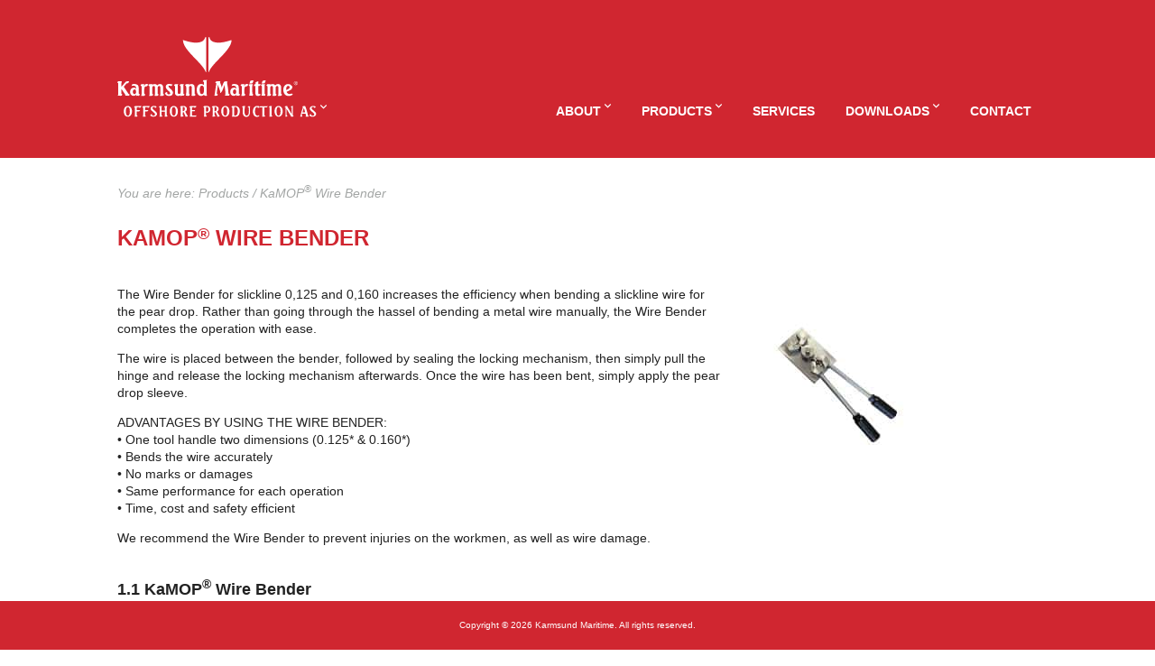

--- FILE ---
content_type: text/html; charset=UTF-8
request_url: https://karmsund.no/products/kamop-wire-bender/?ref=7
body_size: 7048
content:
<!DOCTYPE HTML>
<html lang="en" class="site-nav-closed">
	<head>
		<meta charset="utf-8">
		<meta http-equiv="X-UA-Compatible" content="IE=edge">
		<meta name="viewport" content="width=device-width, initial-scale=1">

		<title>KaMOP® Wire Bender &#8211; Karmsund Maritime</title>
<meta name='robots' content='max-image-preview:large' />
<link rel="alternate" title="oEmbed (JSON)" type="application/json+oembed" href="https://karmsund.no/wp-json/oembed/1.0/embed?url=https%3A%2F%2Fkarmsund.no%2Fproducts%2Fkamop-wire-bender%2F" />
<link rel="alternate" title="oEmbed (XML)" type="text/xml+oembed" href="https://karmsund.no/wp-json/oembed/1.0/embed?url=https%3A%2F%2Fkarmsund.no%2Fproducts%2Fkamop-wire-bender%2F&#038;format=xml" />
<style id='wp-img-auto-sizes-contain-inline-css' type='text/css'>
img:is([sizes=auto i],[sizes^="auto," i]){contain-intrinsic-size:3000px 1500px}
/*# sourceURL=wp-img-auto-sizes-contain-inline-css */
</style>
<style id='wp-emoji-styles-inline-css' type='text/css'>

	img.wp-smiley, img.emoji {
		display: inline !important;
		border: none !important;
		box-shadow: none !important;
		height: 1em !important;
		width: 1em !important;
		margin: 0 0.07em !important;
		vertical-align: -0.1em !important;
		background: none !important;
		padding: 0 !important;
	}
/*# sourceURL=wp-emoji-styles-inline-css */
</style>
<style id='wp-block-library-inline-css' type='text/css'>
:root{--wp-block-synced-color:#7a00df;--wp-block-synced-color--rgb:122,0,223;--wp-bound-block-color:var(--wp-block-synced-color);--wp-editor-canvas-background:#ddd;--wp-admin-theme-color:#007cba;--wp-admin-theme-color--rgb:0,124,186;--wp-admin-theme-color-darker-10:#006ba1;--wp-admin-theme-color-darker-10--rgb:0,107,160.5;--wp-admin-theme-color-darker-20:#005a87;--wp-admin-theme-color-darker-20--rgb:0,90,135;--wp-admin-border-width-focus:2px}@media (min-resolution:192dpi){:root{--wp-admin-border-width-focus:1.5px}}.wp-element-button{cursor:pointer}:root .has-very-light-gray-background-color{background-color:#eee}:root .has-very-dark-gray-background-color{background-color:#313131}:root .has-very-light-gray-color{color:#eee}:root .has-very-dark-gray-color{color:#313131}:root .has-vivid-green-cyan-to-vivid-cyan-blue-gradient-background{background:linear-gradient(135deg,#00d084,#0693e3)}:root .has-purple-crush-gradient-background{background:linear-gradient(135deg,#34e2e4,#4721fb 50%,#ab1dfe)}:root .has-hazy-dawn-gradient-background{background:linear-gradient(135deg,#faaca8,#dad0ec)}:root .has-subdued-olive-gradient-background{background:linear-gradient(135deg,#fafae1,#67a671)}:root .has-atomic-cream-gradient-background{background:linear-gradient(135deg,#fdd79a,#004a59)}:root .has-nightshade-gradient-background{background:linear-gradient(135deg,#330968,#31cdcf)}:root .has-midnight-gradient-background{background:linear-gradient(135deg,#020381,#2874fc)}:root{--wp--preset--font-size--normal:16px;--wp--preset--font-size--huge:42px}.has-regular-font-size{font-size:1em}.has-larger-font-size{font-size:2.625em}.has-normal-font-size{font-size:var(--wp--preset--font-size--normal)}.has-huge-font-size{font-size:var(--wp--preset--font-size--huge)}.has-text-align-center{text-align:center}.has-text-align-left{text-align:left}.has-text-align-right{text-align:right}.has-fit-text{white-space:nowrap!important}#end-resizable-editor-section{display:none}.aligncenter{clear:both}.items-justified-left{justify-content:flex-start}.items-justified-center{justify-content:center}.items-justified-right{justify-content:flex-end}.items-justified-space-between{justify-content:space-between}.screen-reader-text{border:0;clip-path:inset(50%);height:1px;margin:-1px;overflow:hidden;padding:0;position:absolute;width:1px;word-wrap:normal!important}.screen-reader-text:focus{background-color:#ddd;clip-path:none;color:#444;display:block;font-size:1em;height:auto;left:5px;line-height:normal;padding:15px 23px 14px;text-decoration:none;top:5px;width:auto;z-index:100000}html :where(.has-border-color){border-style:solid}html :where([style*=border-top-color]){border-top-style:solid}html :where([style*=border-right-color]){border-right-style:solid}html :where([style*=border-bottom-color]){border-bottom-style:solid}html :where([style*=border-left-color]){border-left-style:solid}html :where([style*=border-width]){border-style:solid}html :where([style*=border-top-width]){border-top-style:solid}html :where([style*=border-right-width]){border-right-style:solid}html :where([style*=border-bottom-width]){border-bottom-style:solid}html :where([style*=border-left-width]){border-left-style:solid}html :where(img[class*=wp-image-]){height:auto;max-width:100%}:where(figure){margin:0 0 1em}html :where(.is-position-sticky){--wp-admin--admin-bar--position-offset:var(--wp-admin--admin-bar--height,0px)}@media screen and (max-width:600px){html :where(.is-position-sticky){--wp-admin--admin-bar--position-offset:0px}}

/*# sourceURL=wp-block-library-inline-css */
</style><style id='global-styles-inline-css' type='text/css'>
:root{--wp--preset--aspect-ratio--square: 1;--wp--preset--aspect-ratio--4-3: 4/3;--wp--preset--aspect-ratio--3-4: 3/4;--wp--preset--aspect-ratio--3-2: 3/2;--wp--preset--aspect-ratio--2-3: 2/3;--wp--preset--aspect-ratio--16-9: 16/9;--wp--preset--aspect-ratio--9-16: 9/16;--wp--preset--color--black: #000000;--wp--preset--color--cyan-bluish-gray: #abb8c3;--wp--preset--color--white: #ffffff;--wp--preset--color--pale-pink: #f78da7;--wp--preset--color--vivid-red: #cf2e2e;--wp--preset--color--luminous-vivid-orange: #ff6900;--wp--preset--color--luminous-vivid-amber: #fcb900;--wp--preset--color--light-green-cyan: #7bdcb5;--wp--preset--color--vivid-green-cyan: #00d084;--wp--preset--color--pale-cyan-blue: #8ed1fc;--wp--preset--color--vivid-cyan-blue: #0693e3;--wp--preset--color--vivid-purple: #9b51e0;--wp--preset--gradient--vivid-cyan-blue-to-vivid-purple: linear-gradient(135deg,rgb(6,147,227) 0%,rgb(155,81,224) 100%);--wp--preset--gradient--light-green-cyan-to-vivid-green-cyan: linear-gradient(135deg,rgb(122,220,180) 0%,rgb(0,208,130) 100%);--wp--preset--gradient--luminous-vivid-amber-to-luminous-vivid-orange: linear-gradient(135deg,rgb(252,185,0) 0%,rgb(255,105,0) 100%);--wp--preset--gradient--luminous-vivid-orange-to-vivid-red: linear-gradient(135deg,rgb(255,105,0) 0%,rgb(207,46,46) 100%);--wp--preset--gradient--very-light-gray-to-cyan-bluish-gray: linear-gradient(135deg,rgb(238,238,238) 0%,rgb(169,184,195) 100%);--wp--preset--gradient--cool-to-warm-spectrum: linear-gradient(135deg,rgb(74,234,220) 0%,rgb(151,120,209) 20%,rgb(207,42,186) 40%,rgb(238,44,130) 60%,rgb(251,105,98) 80%,rgb(254,248,76) 100%);--wp--preset--gradient--blush-light-purple: linear-gradient(135deg,rgb(255,206,236) 0%,rgb(152,150,240) 100%);--wp--preset--gradient--blush-bordeaux: linear-gradient(135deg,rgb(254,205,165) 0%,rgb(254,45,45) 50%,rgb(107,0,62) 100%);--wp--preset--gradient--luminous-dusk: linear-gradient(135deg,rgb(255,203,112) 0%,rgb(199,81,192) 50%,rgb(65,88,208) 100%);--wp--preset--gradient--pale-ocean: linear-gradient(135deg,rgb(255,245,203) 0%,rgb(182,227,212) 50%,rgb(51,167,181) 100%);--wp--preset--gradient--electric-grass: linear-gradient(135deg,rgb(202,248,128) 0%,rgb(113,206,126) 100%);--wp--preset--gradient--midnight: linear-gradient(135deg,rgb(2,3,129) 0%,rgb(40,116,252) 100%);--wp--preset--font-size--small: 13px;--wp--preset--font-size--medium: 20px;--wp--preset--font-size--large: 36px;--wp--preset--font-size--x-large: 42px;--wp--preset--spacing--20: 0.44rem;--wp--preset--spacing--30: 0.67rem;--wp--preset--spacing--40: 1rem;--wp--preset--spacing--50: 1.5rem;--wp--preset--spacing--60: 2.25rem;--wp--preset--spacing--70: 3.38rem;--wp--preset--spacing--80: 5.06rem;--wp--preset--shadow--natural: 6px 6px 9px rgba(0, 0, 0, 0.2);--wp--preset--shadow--deep: 12px 12px 50px rgba(0, 0, 0, 0.4);--wp--preset--shadow--sharp: 6px 6px 0px rgba(0, 0, 0, 0.2);--wp--preset--shadow--outlined: 6px 6px 0px -3px rgb(255, 255, 255), 6px 6px rgb(0, 0, 0);--wp--preset--shadow--crisp: 6px 6px 0px rgb(0, 0, 0);}:where(.is-layout-flex){gap: 0.5em;}:where(.is-layout-grid){gap: 0.5em;}body .is-layout-flex{display: flex;}.is-layout-flex{flex-wrap: wrap;align-items: center;}.is-layout-flex > :is(*, div){margin: 0;}body .is-layout-grid{display: grid;}.is-layout-grid > :is(*, div){margin: 0;}:where(.wp-block-columns.is-layout-flex){gap: 2em;}:where(.wp-block-columns.is-layout-grid){gap: 2em;}:where(.wp-block-post-template.is-layout-flex){gap: 1.25em;}:where(.wp-block-post-template.is-layout-grid){gap: 1.25em;}.has-black-color{color: var(--wp--preset--color--black) !important;}.has-cyan-bluish-gray-color{color: var(--wp--preset--color--cyan-bluish-gray) !important;}.has-white-color{color: var(--wp--preset--color--white) !important;}.has-pale-pink-color{color: var(--wp--preset--color--pale-pink) !important;}.has-vivid-red-color{color: var(--wp--preset--color--vivid-red) !important;}.has-luminous-vivid-orange-color{color: var(--wp--preset--color--luminous-vivid-orange) !important;}.has-luminous-vivid-amber-color{color: var(--wp--preset--color--luminous-vivid-amber) !important;}.has-light-green-cyan-color{color: var(--wp--preset--color--light-green-cyan) !important;}.has-vivid-green-cyan-color{color: var(--wp--preset--color--vivid-green-cyan) !important;}.has-pale-cyan-blue-color{color: var(--wp--preset--color--pale-cyan-blue) !important;}.has-vivid-cyan-blue-color{color: var(--wp--preset--color--vivid-cyan-blue) !important;}.has-vivid-purple-color{color: var(--wp--preset--color--vivid-purple) !important;}.has-black-background-color{background-color: var(--wp--preset--color--black) !important;}.has-cyan-bluish-gray-background-color{background-color: var(--wp--preset--color--cyan-bluish-gray) !important;}.has-white-background-color{background-color: var(--wp--preset--color--white) !important;}.has-pale-pink-background-color{background-color: var(--wp--preset--color--pale-pink) !important;}.has-vivid-red-background-color{background-color: var(--wp--preset--color--vivid-red) !important;}.has-luminous-vivid-orange-background-color{background-color: var(--wp--preset--color--luminous-vivid-orange) !important;}.has-luminous-vivid-amber-background-color{background-color: var(--wp--preset--color--luminous-vivid-amber) !important;}.has-light-green-cyan-background-color{background-color: var(--wp--preset--color--light-green-cyan) !important;}.has-vivid-green-cyan-background-color{background-color: var(--wp--preset--color--vivid-green-cyan) !important;}.has-pale-cyan-blue-background-color{background-color: var(--wp--preset--color--pale-cyan-blue) !important;}.has-vivid-cyan-blue-background-color{background-color: var(--wp--preset--color--vivid-cyan-blue) !important;}.has-vivid-purple-background-color{background-color: var(--wp--preset--color--vivid-purple) !important;}.has-black-border-color{border-color: var(--wp--preset--color--black) !important;}.has-cyan-bluish-gray-border-color{border-color: var(--wp--preset--color--cyan-bluish-gray) !important;}.has-white-border-color{border-color: var(--wp--preset--color--white) !important;}.has-pale-pink-border-color{border-color: var(--wp--preset--color--pale-pink) !important;}.has-vivid-red-border-color{border-color: var(--wp--preset--color--vivid-red) !important;}.has-luminous-vivid-orange-border-color{border-color: var(--wp--preset--color--luminous-vivid-orange) !important;}.has-luminous-vivid-amber-border-color{border-color: var(--wp--preset--color--luminous-vivid-amber) !important;}.has-light-green-cyan-border-color{border-color: var(--wp--preset--color--light-green-cyan) !important;}.has-vivid-green-cyan-border-color{border-color: var(--wp--preset--color--vivid-green-cyan) !important;}.has-pale-cyan-blue-border-color{border-color: var(--wp--preset--color--pale-cyan-blue) !important;}.has-vivid-cyan-blue-border-color{border-color: var(--wp--preset--color--vivid-cyan-blue) !important;}.has-vivid-purple-border-color{border-color: var(--wp--preset--color--vivid-purple) !important;}.has-vivid-cyan-blue-to-vivid-purple-gradient-background{background: var(--wp--preset--gradient--vivid-cyan-blue-to-vivid-purple) !important;}.has-light-green-cyan-to-vivid-green-cyan-gradient-background{background: var(--wp--preset--gradient--light-green-cyan-to-vivid-green-cyan) !important;}.has-luminous-vivid-amber-to-luminous-vivid-orange-gradient-background{background: var(--wp--preset--gradient--luminous-vivid-amber-to-luminous-vivid-orange) !important;}.has-luminous-vivid-orange-to-vivid-red-gradient-background{background: var(--wp--preset--gradient--luminous-vivid-orange-to-vivid-red) !important;}.has-very-light-gray-to-cyan-bluish-gray-gradient-background{background: var(--wp--preset--gradient--very-light-gray-to-cyan-bluish-gray) !important;}.has-cool-to-warm-spectrum-gradient-background{background: var(--wp--preset--gradient--cool-to-warm-spectrum) !important;}.has-blush-light-purple-gradient-background{background: var(--wp--preset--gradient--blush-light-purple) !important;}.has-blush-bordeaux-gradient-background{background: var(--wp--preset--gradient--blush-bordeaux) !important;}.has-luminous-dusk-gradient-background{background: var(--wp--preset--gradient--luminous-dusk) !important;}.has-pale-ocean-gradient-background{background: var(--wp--preset--gradient--pale-ocean) !important;}.has-electric-grass-gradient-background{background: var(--wp--preset--gradient--electric-grass) !important;}.has-midnight-gradient-background{background: var(--wp--preset--gradient--midnight) !important;}.has-small-font-size{font-size: var(--wp--preset--font-size--small) !important;}.has-medium-font-size{font-size: var(--wp--preset--font-size--medium) !important;}.has-large-font-size{font-size: var(--wp--preset--font-size--large) !important;}.has-x-large-font-size{font-size: var(--wp--preset--font-size--x-large) !important;}
/*# sourceURL=global-styles-inline-css */
</style>

<style id='classic-theme-styles-inline-css' type='text/css'>
/*! This file is auto-generated */
.wp-block-button__link{color:#fff;background-color:#32373c;border-radius:9999px;box-shadow:none;text-decoration:none;padding:calc(.667em + 2px) calc(1.333em + 2px);font-size:1.125em}.wp-block-file__button{background:#32373c;color:#fff;text-decoration:none}
/*# sourceURL=/wp-includes/css/classic-themes.min.css */
</style>
<link rel='stylesheet' id='style-css-css' href='https://karmsund.no/wp-content/themes/kamos/style.css?ver=1.51' type='text/css' media='screen, projection' />
<link rel='stylesheet' id='tail-datetime-css-css' href='https://karmsund.no/wp-content/themes/kamos/libs/tail.DateTime/css/tail.datetime-default-red.min.css?ver=1.0' type='text/css' media='all' />
<script type="text/javascript" src="https://karmsund.no/wp-content/themes/kamos/js/jquery-2.2.4.min.js?ver=2.2.4" id="jquery-js"></script>
<script type="text/javascript" src="https://karmsund.no/wp-content/themes/kamos/libs/tail.DateTime/js/tail.datetime.min.js" id="tail-datetime-js"></script>
<link rel="canonical" href="https://karmsund.no/products/kamop-wire-bender/" />
<link rel='shortlink' href='https://karmsund.no/?p=828' />

				<script>
				  (function(i,s,o,g,r,a,m){i['GoogleAnalyticsObject']=r;i[r]=i[r]||function(){
				  (i[r].q=i[r].q||[]).push(arguments)},i[r].l=1*new Date();a=s.createElement(o),
				  m=s.getElementsByTagName(o)[0];a.async=1;a.src=g;m.parentNode.insertBefore(a,m)
				  })(window,document,'script','//www.google-analytics.com/analytics.js','ga');

				  ga('create', 'UA-75303840-1', 'auto');
				  ga('send', 'pageview');

				</script>

			<link rel="icon" href="https://karmsund.no/wp-content/uploads/2021/09/KG.ico" sizes="32x32" />
<link rel="icon" href="https://karmsund.no/wp-content/uploads/2021/09/KG.ico" sizes="192x192" />
<link rel="apple-touch-icon" href="https://karmsund.no/wp-content/uploads/2021/09/KG.ico" />
<meta name="msapplication-TileImage" content="https://karmsund.no/wp-content/uploads/2021/09/KG.ico" />
		<style type="text/css" id="wp-custom-css">
			/* The following allow left and right align on the same line */
/*Code start for left and right alignment*/
.right{
    float:right;
}

.left{
    float:left;
}
/*Code end for left and right alignment*/

.page .kamos-breadcrumb {

display: none;

}		</style>
			</head>
	<body class="wp-singular product-template-default single single-product postid-828 wp-theme-kamos site-kamop">

	<a class="skip-to-content" href="#quicklink-content">Skip to content</a>

	


		<header class="site-header">
			<div class="container">
				<div class="clearfix">
					<div class="logo-and-offices">
						<h1 class="site-logo"><a href="https://karmsund.no/kamop/">KaMOP<sup>®</sup></a></h1>

												<h2 class="visuallyhidden">Our offices</h2>
						<nav class="site-nav-sites" role="navigation" aria-label="Our offices">
							<ul>
								<li class="site-logo-kamop menu-item-has-children"><a href="https://karmsund.no/kamop/"><span>KaMOP<sup>®</sup></span></a>
									<ul class="sub-menu">
										<li class="site-logo-kamos"><a href="https://karmsund.no/kamos/"><span>KaMOS<sup>®</sup></span></a></li><li class="site-logo-kamsing"><a href="https://karmsund.no/kamsing/"><span>KaMSING<sup>®</sup></span></a></li><li class="site-logo-kamviet"><a href="https://karmsund.no/kamviet/"><span>KaMVIET<sup>®</sup></span></a></li>									</ul>
								</li>
							</ul>
						</nav>
											</div>

					<h2 class="visuallyhidden">Main menu</h2>
					<button class="site-nav-toggle" role="button" aria-label="Toggle menu"><i class="ki ki-bars"></i></button>
					<nav class="site-nav" role="navigation" aria-label="Main menu">
						<ul><li class="menu-item-243 menu-item-has-children"><a href="#">About</a><ul class="sub-menu"><li><a href="https://karmsund.no/kamop/company-profile/">Company profile</a></li><li><a href="https://karmsund.no/history/">History</a></li><li><a href="https://karmsund.no/contact/">Offices</a></li><li><a href="https://karmsund.no/about/exhibitions/">Exhibitions</a></li></ul></li><li class="menu-item-75 menu-item-has-children"><a href="https://karmsund.no/products/?site=kamop">Products</a><ul class="sub-menu"><li><a href="https://karmsund.no/products/kamop-gaskets/?ref=7">Gaskets</a></li><li><a href="https://karmsund.no/products/kamop-composite-construction/?ref=7">Composite Construction</a></li><li><a href="https://karmsund.no/products/kamop-custom-made-products/?ref=7"><span>KaMOP<sup>®</sup></span> Custom made products</a></li><li><a href="https://karmsund.no/products/kamop-wire-lubricator/?ref=7"><span>KaMOP<sup>®</sup></span> Wire Lubricator</a></li><li><a href="https://karmsund.no/products/kamop-wire-bender/?ref=7"><span>KaMOP<sup>®</sup></span> Wire Bender</a></li></ul></li><li class="menu-item-382"><a href="https://karmsund.no/services/">Services</a></li><li class="menu-item-57 menu-item-has-children"><a href="https://karmsund.no/downloads/">Downloads</a><ul class="sub-menu"><li><a href="https://karmsund.no/downloads/brochures-and-certifications/">Brochures and Certifications</a></li><li><a href="https://karmsund.no/downloads/terms-of-sales/">Terms of sales &#038; Purchase</a></li><li><a href="https://karmsund.no/downloads/videos/">Videos</a></li></ul></li><li class="menu-item-65"><a href="https://karmsund.no/contact/">Contact</a></li></ul>					</nav>
				</div>
			</div>
		</header>

	
	<section class="site-content">
		<div class="container">

			<div class="kamos-breadcrumb">You are here: <span><a href="https://karmsund.no/products/">Products</a> / KaMOP<sup>®</sup> Wire Bender</span></div>
			<h1 class="heading-large">KaMOP<sup>®</sup> Wire Bender</h1>

			<div class="row">
				<div class="col-s-8"><p>The Wire Bender for slickline 0,125 and 0,160 increases the efficiency when bending a slickline wire for the pear drop. Rather than going through the hassel of bending a metal wire manually, the Wire Bender completes the operation with ease.</p>
<p>The wire is placed between the bender, followed by sealing the locking mechanism, then simply pull the hinge and release the locking mechanism afterwards. Once the wire has been bent, simply apply the pear drop sleeve.</p>
<p>ADVANTAGES BY USING THE WIRE BENDER:<br />
• One tool handle two dimensions (0.125* &#038; 0.160*)<br />
• Bends the wire accurately<br />
• No marks or damages<br />
• Same performance for each operation<br />
• Time, cost and safety efficient</p>
<p>We recommend the Wire Bender to prevent injuries on the workmen, as well as wire damage.</p>
</div>
				<div class="col-s-4">
					<p><img src="https://karmsund.no/wp-content/uploads/2019/08/Pages-from-5-KaMOP-Products-Karmsund-Maritime-Offshore-Production-AS_Page_1_Image_0002.jpg" width="213" height="213" alt=""></p>				</div>
			</div>

			<div class="row product-section"><div class="col-s-12"><h2 class="heading-medium">1.1 KaMOP<sup>®</sup> Wire Bender</h2><div class="row"></div><div class="row"><div class="col-s-6"><div class="product-section-item clearfix"><a href="/wp-content/themes/kamos/issuu.php?catalog=180&page=8" data-modal-title="KaMOP<sup>®</sup> Catalog"><div class="product-section-item-image"><img src="https://karmsund.no/wp-content/uploads/2019/08/Pages-from-5-KaMOP-Products-Karmsund-Maritime-Offshore-Production-AS_Page_1_Image_0002-88x88.jpg" width="88" height="88" alt=""></div><div class="product-section-item-content"><p><span>Catalog ID: 1.1  </span>KaMOP<sup>®</sup> Wire Bender</p></div></a></div></div><div class="col-s-6"><div class="product-section-item clearfix"><a href="/wp-content/themes/kamos/issuu.php?catalog=180&page=8" data-modal-title="KaMOP<sup>®</sup> Catalog"><div class="product-section-item-image"><img src="https://karmsund.no/wp-content/uploads/2019/08/Pages-from-5-KaMOP-Products-Karmsund-Maritime-Offshore-Production-AS_Page_1_Image_0003-66x88.jpg" width="66" height="88" alt=""></div><div class="product-section-item-content"><p><span>Catalog ID: 1.1 </span>Pear Drop Sleeve</p></div></a></div></div></div></div></div>
		</div>
	</section>

		<footer class="site-footer">
			<div class="container">
				<p>Copyright &copy; 2026 Karmsund Maritime. All rights reserved.</p>
			</div>
		</footer>

		<script src="https://maps.googleapis.com/maps/api/js?key=AIzaSyBvQHJkbTCSKI1AnBUyZSTfqBVR6adnK5w"></script>
		<script src="https://use.fonticons.com/c8f5dd4c.js" async></script>

		<script type="speculationrules">
{"prefetch":[{"source":"document","where":{"and":[{"href_matches":"/*"},{"not":{"href_matches":["/wp-*.php","/wp-admin/*","/wp-content/uploads/*","/wp-content/*","/wp-content/plugins/*","/wp-content/themes/kamos/*","/*\\?(.+)"]}},{"not":{"selector_matches":"a[rel~=\"nofollow\"]"}},{"not":{"selector_matches":".no-prefetch, .no-prefetch a"}}]},"eagerness":"conservative"}]}
</script>
<script type="text/javascript" src="https://karmsund.no/wp-content/themes/kamos/js/common.min.js" id="common-js-js"></script>
<script id="wp-emoji-settings" type="application/json">
{"baseUrl":"https://s.w.org/images/core/emoji/17.0.2/72x72/","ext":".png","svgUrl":"https://s.w.org/images/core/emoji/17.0.2/svg/","svgExt":".svg","source":{"concatemoji":"https://karmsund.no/wp-includes/js/wp-emoji-release.min.js?ver=6.9"}}
</script>
<script type="module">
/* <![CDATA[ */
/*! This file is auto-generated */
const a=JSON.parse(document.getElementById("wp-emoji-settings").textContent),o=(window._wpemojiSettings=a,"wpEmojiSettingsSupports"),s=["flag","emoji"];function i(e){try{var t={supportTests:e,timestamp:(new Date).valueOf()};sessionStorage.setItem(o,JSON.stringify(t))}catch(e){}}function c(e,t,n){e.clearRect(0,0,e.canvas.width,e.canvas.height),e.fillText(t,0,0);t=new Uint32Array(e.getImageData(0,0,e.canvas.width,e.canvas.height).data);e.clearRect(0,0,e.canvas.width,e.canvas.height),e.fillText(n,0,0);const a=new Uint32Array(e.getImageData(0,0,e.canvas.width,e.canvas.height).data);return t.every((e,t)=>e===a[t])}function p(e,t){e.clearRect(0,0,e.canvas.width,e.canvas.height),e.fillText(t,0,0);var n=e.getImageData(16,16,1,1);for(let e=0;e<n.data.length;e++)if(0!==n.data[e])return!1;return!0}function u(e,t,n,a){switch(t){case"flag":return n(e,"\ud83c\udff3\ufe0f\u200d\u26a7\ufe0f","\ud83c\udff3\ufe0f\u200b\u26a7\ufe0f")?!1:!n(e,"\ud83c\udde8\ud83c\uddf6","\ud83c\udde8\u200b\ud83c\uddf6")&&!n(e,"\ud83c\udff4\udb40\udc67\udb40\udc62\udb40\udc65\udb40\udc6e\udb40\udc67\udb40\udc7f","\ud83c\udff4\u200b\udb40\udc67\u200b\udb40\udc62\u200b\udb40\udc65\u200b\udb40\udc6e\u200b\udb40\udc67\u200b\udb40\udc7f");case"emoji":return!a(e,"\ud83e\u1fac8")}return!1}function f(e,t,n,a){let r;const o=(r="undefined"!=typeof WorkerGlobalScope&&self instanceof WorkerGlobalScope?new OffscreenCanvas(300,150):document.createElement("canvas")).getContext("2d",{willReadFrequently:!0}),s=(o.textBaseline="top",o.font="600 32px Arial",{});return e.forEach(e=>{s[e]=t(o,e,n,a)}),s}function r(e){var t=document.createElement("script");t.src=e,t.defer=!0,document.head.appendChild(t)}a.supports={everything:!0,everythingExceptFlag:!0},new Promise(t=>{let n=function(){try{var e=JSON.parse(sessionStorage.getItem(o));if("object"==typeof e&&"number"==typeof e.timestamp&&(new Date).valueOf()<e.timestamp+604800&&"object"==typeof e.supportTests)return e.supportTests}catch(e){}return null}();if(!n){if("undefined"!=typeof Worker&&"undefined"!=typeof OffscreenCanvas&&"undefined"!=typeof URL&&URL.createObjectURL&&"undefined"!=typeof Blob)try{var e="postMessage("+f.toString()+"("+[JSON.stringify(s),u.toString(),c.toString(),p.toString()].join(",")+"));",a=new Blob([e],{type:"text/javascript"});const r=new Worker(URL.createObjectURL(a),{name:"wpTestEmojiSupports"});return void(r.onmessage=e=>{i(n=e.data),r.terminate(),t(n)})}catch(e){}i(n=f(s,u,c,p))}t(n)}).then(e=>{for(const n in e)a.supports[n]=e[n],a.supports.everything=a.supports.everything&&a.supports[n],"flag"!==n&&(a.supports.everythingExceptFlag=a.supports.everythingExceptFlag&&a.supports[n]);var t;a.supports.everythingExceptFlag=a.supports.everythingExceptFlag&&!a.supports.flag,a.supports.everything||((t=a.source||{}).concatemoji?r(t.concatemoji):t.wpemoji&&t.twemoji&&(r(t.twemoji),r(t.wpemoji)))});
//# sourceURL=https://karmsund.no/wp-includes/js/wp-emoji-loader.min.js
/* ]]> */
</script>
	</body>
</html>

--- FILE ---
content_type: text/css
request_url: https://karmsund.no/wp-content/themes/kamos/style.css?ver=1.51
body_size: 11444
content:
/*!
Theme Name: Kamos
Author: Appex AS
Version: 1.0
*/
/*! Responsive v4.1.2 | MIT License | responsivebp.com */
/*! normalize.css v3.0.3 | MIT License | git.io/normalize */html{font-family:sans-serif;-ms-text-size-adjust:100%;-webkit-text-size-adjust:100%}body{margin:0}article,aside,details,figcaption,figure,footer,header,hgroup,main,menu,nav,section,summary{display:block}audio,canvas,progress,video{display:inline-block;vertical-align:baseline}audio:not([controls]){display:none;height:0}[hidden],template{display:none}a{background-color:transparent}a:active,a:hover{outline:0}abbr[title]{border-bottom:1px dotted;cursor:help}@supports (text-decoration:dotted underline){abbr[title],acronym[title]{text-decoration:dotted underline;border-bottom:none}}b,strong{font-weight:700}dfn{font-style:italic}mark{background:#ff0;color:#000}small{font-size:80%}sub,sup{font-size:75%;line-height:0;position:relative;vertical-align:baseline}sup{top:-.375rem}sub{bottom:-.1875rem}img{border:0}svg:not(:root){overflow:hidden}figure{margin:1rem 2.5rem}button,input,optgroup,select,textarea{color:inherit;font:inherit;margin:0}button{overflow:visible}button,select{text-transform:none}button,html input[type=button],input[type=reset],input[type=submit]{-webkit-appearance:button;cursor:pointer}button::-moz-focus-inner,input::-moz-focus-inner{border:0;padding:0}input[type=number]::-webkit-inner-spin-button,input[type=number]::-webkit-outer-spin-button{height:auto}input[type=search]::-webkit-search-cancel-button,input[type=search]::-webkit-search-decoration{-webkit-appearance:none}fieldset{border:1px solid silver;margin:0 2px;padding:.35rem .625rem .75rem}legend{border:0;padding:0}textarea{overflow:auto}optgroup{font-weight:700}table{border-collapse:collapse;border-spacing:0}html{-webkit-overflow-scrolling:touch;color:#222;font-size:17px;line-height:1.4;box-sizing:border-box}*,:after,:before{box-sizing:inherit}:focus{outline:1px solid #3b99fc}button:focus,input:focus,keygen:focus,select:focus,textarea:focus{outline-offset:-1px}[tabindex="-1"]:focus{outline:none}_::-ms-reveal,body:not([tabindex]):focus,div:not([tabindex]):focus{outline:none}h1,h2,h3,h4,h5,h6{text-rendering:optimizeLegibility;page-break-after:avoid}h1{font-size:2rem;margin:1.34rem 0}h2{font-size:1.5rem;margin:1.245rem 0}h3{font-size:1.17rem;margin:1.17rem 0}h4{font-size:1rem;margin:1.33rem 0}h5{font-size:.83rem;margin:1.386rem 0}h6{font-size:.67rem;margin:1.561rem 0}::-moz-selection{background:#b3d4fc;text-shadow:none}::selection{background:#b3d4fc;text-shadow:none}hr{display:block;height:1px;border:0;border-top:1px solid silver;margin:1rem 0;padding:0}.container,.container-full,.modal-ajax.container,.modal-iframe{margin:0 auto}.container-full.fixed,.container.fixed,.fixed .container,.fixed .container-full,.fixed.modal-iframe,.fixed .modal-iframe{width:100%}.container-full{overflow-x:hidden}.container,.modal-ajax.container,.modal-iframe{max-width:1020px;width:calc(100% - 22px)}.container.fixed,.fixed .container,.fixed.modal-iframe,.fixed .modal-iframe{width:1020px}.row,[class*=block-row-]{margin:0 -11px}.no-gutter{margin:0}[class*=block-row-]{display:block;padding:0;list-style:none}[class*=block-row-]>*,[class*=col-]{display:block;float:left;min-height:1px;width:100%;border-left:11px solid transparent;border-right:11px solid transparent;background-clip:padding-box}[dir=rtl] [class*=block-row-]>*,[dir=rtl] [class*=col-]{float:right}[class*=col-][class*=offset],[class*=col-][class*=pull],[class*=col-][class*=push]{position:relative}.no-gutter>[class*=col-],[class*=block-row-].no-gutter>*{border:none;background-clip:border-box}.equal-height{display:table;table-layout:fixed;height:1px;width:calc(100% + 22px)}.equal-height.no-gutter{width:100%}.equal-height:before{display:none!important}.equal-height>[class*=col-]{float:none;vertical-align:top}.col-xxs-1{width:8.33333%}.offset-xxs-1,.push-xxs-1{left:8.33333%}[dir=rtl] .offset-xxs-1,[dir=rtl] .push-xxs-1{left:auto;right:8.33333%}.pull-xxs-1{right:8.33333%}[dir=rtl] .pull-xxs-1{right:auto;left:8.33333%}.col-xxs-2{width:16.66667%}.offset-xxs-2,.push-xxs-2{left:16.66667%}[dir=rtl] .offset-xxs-2,[dir=rtl] .push-xxs-2{left:auto;right:16.66667%}.pull-xxs-2{right:16.66667%}[dir=rtl] .pull-xxs-2{right:auto;left:16.66667%}.col-xxs-3{width:25%}.offset-xxs-3,.push-xxs-3{left:25%}[dir=rtl] .offset-xxs-3,[dir=rtl] .push-xxs-3{left:auto;right:25%}.pull-xxs-3{right:25%}[dir=rtl] .pull-xxs-3{right:auto;left:25%}.col-xxs-4{width:33.33333%}.offset-xxs-4,.push-xxs-4{left:33.33333%}[dir=rtl] .offset-xxs-4,[dir=rtl] .push-xxs-4{left:auto;right:33.33333%}.pull-xxs-4{right:33.33333%}[dir=rtl] .pull-xxs-4{right:auto;left:33.33333%}.col-xxs-5{width:41.66667%}.offset-xxs-5,.push-xxs-5{left:41.66667%}[dir=rtl] .offset-xxs-5,[dir=rtl] .push-xxs-5{left:auto;right:41.66667%}.pull-xxs-5{right:41.66667%}[dir=rtl] .pull-xxs-5{right:auto;left:41.66667%}.col-xxs-6{width:50%}.offset-xxs-6,.push-xxs-6{left:50%}[dir=rtl] .offset-xxs-6,[dir=rtl] .push-xxs-6{left:auto;right:50%}.pull-xxs-6{right:50%}[dir=rtl] .pull-xxs-6{right:auto;left:50%}.col-xxs-7{width:58.33333%}.offset-xxs-7,.push-xxs-7{left:58.33333%}[dir=rtl] .offset-xxs-7,[dir=rtl] .push-xxs-7{left:auto;right:58.33333%}.pull-xxs-7{right:58.33333%}[dir=rtl] .pull-xxs-7{right:auto;left:58.33333%}.col-xxs-8{width:66.66667%}.offset-xxs-8,.push-xxs-8{left:66.66667%}[dir=rtl] .offset-xxs-8,[dir=rtl] .push-xxs-8{left:auto;right:66.66667%}.pull-xxs-8{right:66.66667%}[dir=rtl] .pull-xxs-8{right:auto;left:66.66667%}.col-xxs-9{width:75%}.offset-xxs-9,.push-xxs-9{left:75%}[dir=rtl] .offset-xxs-9,[dir=rtl] .push-xxs-9{left:auto;right:75%}.pull-xxs-9{right:75%}[dir=rtl] .pull-xxs-9{right:auto;left:75%}.col-xxs-10{width:83.33333%}.offset-xxs-10,.push-xxs-10{left:83.33333%}[dir=rtl] .offset-xxs-10,[dir=rtl] .push-xxs-10{left:auto;right:83.33333%}.pull-xxs-10{right:83.33333%}[dir=rtl] .pull-xxs-10{right:auto;left:83.33333%}.col-xxs-11{width:91.66667%}.offset-xxs-11,.push-xxs-11{left:91.66667%}[dir=rtl] .offset-xxs-11,[dir=rtl] .push-xxs-11{left:auto;right:91.66667%}.pull-xxs-11{right:91.66667%}[dir=rtl] .pull-xxs-11{right:auto;left:91.66667%}.col-xxs-12{width:100%}.offset-xxs-12,.push-xxs-12{left:100%}[dir=rtl] .offset-xxs-12,[dir=rtl] .push-xxs-12{left:auto;right:100%}.pull-xxs-12{right:100%}[dir=rtl] .pull-xxs-12{right:auto;left:100%}.equal-height>[class*=col-xxs]{display:table-cell;height:100%}.equal-height>.col-xxs-12{display:table-caption;height:auto}.block-row-xxs-1>*{width:100%}.block-row-xxs-1>:nth-of-type(n+1){clear:none}.block-row-xxs-1>:nth-of-type(1n+1){clear:both}.block-row-xxs-2>*{width:50%}.block-row-xxs-2>:nth-of-type(n+1){clear:none}.block-row-xxs-2>:nth-of-type(odd){clear:both}.block-row-xxs-3>*{width:33.33333%}.block-row-xxs-3>:nth-of-type(n+1){clear:none}.block-row-xxs-3>:nth-of-type(3n+1){clear:both}.block-row-xxs-4>*{width:25%}.block-row-xxs-4>:nth-of-type(n+1){clear:none}.block-row-xxs-4>:nth-of-type(4n+1){clear:both}.block-row-xxs-5>*{width:20%}.block-row-xxs-5>:nth-of-type(n+1){clear:none}.block-row-xxs-5>:nth-of-type(5n+1){clear:both}.block-row-xxs-6>*{width:16.66667%}.block-row-xxs-6>:nth-of-type(n+1){clear:none}.block-row-xxs-6>:nth-of-type(6n+1){clear:both}.block-row-xxs-7>*{width:14.28571%}.block-row-xxs-7>:nth-of-type(n+1){clear:none}.block-row-xxs-7>:nth-of-type(7n+1){clear:both}.block-row-xxs-8>*{width:12.5%}.block-row-xxs-8>:nth-of-type(n+1){clear:none}.block-row-xxs-8>:nth-of-type(8n+1){clear:both}.block-row-xxs-9>*{width:11.11111%}.block-row-xxs-9>:nth-of-type(n+1){clear:none}.block-row-xxs-9>:nth-of-type(9n+1){clear:both}.block-row-xxs-10>*{width:10%}.block-row-xxs-10>:nth-of-type(n+1){clear:none}.block-row-xxs-10>:nth-of-type(10n+1){clear:both}.block-row-xxs-11>*{width:9.09091%}.block-row-xxs-11>:nth-of-type(n+1){clear:none}.block-row-xxs-11>:nth-of-type(11n+1){clear:both}.block-row-xxs-12>*{width:8.33333%}.block-row-xxs-12>:nth-of-type(n+1){clear:none}.block-row-xxs-12>:nth-of-type(12n+1){clear:both}@media print and (min-width:536px),screen and (min-width:37.5em){.col-xs-1{width:8.33333%}.offset-xs-1,.push-xs-1{left:8.33333%}[dir=rtl] .offset-xs-1,[dir=rtl] .push-xs-1{left:auto;right:8.33333%}.pull-xs-1{right:8.33333%}[dir=rtl] .pull-xs-1{right:auto;left:8.33333%}.col-xs-2{width:16.66667%}.offset-xs-2,.push-xs-2{left:16.66667%}[dir=rtl] .offset-xs-2,[dir=rtl] .push-xs-2{left:auto;right:16.66667%}.pull-xs-2{right:16.66667%}[dir=rtl] .pull-xs-2{right:auto;left:16.66667%}.col-xs-3{width:25%}.offset-xs-3,.push-xs-3{left:25%}[dir=rtl] .offset-xs-3,[dir=rtl] .push-xs-3{left:auto;right:25%}.pull-xs-3{right:25%}[dir=rtl] .pull-xs-3{right:auto;left:25%}.col-xs-4{width:33.33333%}.offset-xs-4,.push-xs-4{left:33.33333%}[dir=rtl] .offset-xs-4,[dir=rtl] .push-xs-4{left:auto;right:33.33333%}.pull-xs-4{right:33.33333%}[dir=rtl] .pull-xs-4{right:auto;left:33.33333%}.col-xs-5{width:41.66667%}.offset-xs-5,.push-xs-5{left:41.66667%}[dir=rtl] .offset-xs-5,[dir=rtl] .push-xs-5{left:auto;right:41.66667%}.pull-xs-5{right:41.66667%}[dir=rtl] .pull-xs-5{right:auto;left:41.66667%}.col-xs-6{width:50%}.offset-xs-6,.push-xs-6{left:50%}[dir=rtl] .offset-xs-6,[dir=rtl] .push-xs-6{left:auto;right:50%}.pull-xs-6{right:50%}[dir=rtl] .pull-xs-6{right:auto;left:50%}.col-xs-7{width:58.33333%}.offset-xs-7,.push-xs-7{left:58.33333%}[dir=rtl] .offset-xs-7,[dir=rtl] .push-xs-7{left:auto;right:58.33333%}.pull-xs-7{right:58.33333%}[dir=rtl] .pull-xs-7{right:auto;left:58.33333%}.col-xs-8{width:66.66667%}.offset-xs-8,.push-xs-8{left:66.66667%}[dir=rtl] .offset-xs-8,[dir=rtl] .push-xs-8{left:auto;right:66.66667%}.pull-xs-8{right:66.66667%}[dir=rtl] .pull-xs-8{right:auto;left:66.66667%}.col-xs-9{width:75%}.offset-xs-9,.push-xs-9{left:75%}[dir=rtl] .offset-xs-9,[dir=rtl] .push-xs-9{left:auto;right:75%}.pull-xs-9{right:75%}[dir=rtl] .pull-xs-9{right:auto;left:75%}.col-xs-10{width:83.33333%}.offset-xs-10,.push-xs-10{left:83.33333%}[dir=rtl] .offset-xs-10,[dir=rtl] .push-xs-10{left:auto;right:83.33333%}.pull-xs-10{right:83.33333%}[dir=rtl] .pull-xs-10{right:auto;left:83.33333%}.col-xs-11{width:91.66667%}.offset-xs-11,.push-xs-11{left:91.66667%}[dir=rtl] .offset-xs-11,[dir=rtl] .push-xs-11{left:auto;right:91.66667%}.pull-xs-11{right:91.66667%}[dir=rtl] .pull-xs-11{right:auto;left:91.66667%}.col-xs-12{width:100%}.offset-xs-12,.push-xs-12{left:100%}[dir=rtl] .offset-xs-12,[dir=rtl] .push-xs-12{left:auto;right:100%}.pull-xs-12{right:100%}[dir=rtl] .pull-xs-12{right:auto;left:100%}.equal-height>[class*=col-xs]{display:table-cell;height:100%}.equal-height>.col-xs-12{display:table-caption;height:auto}.block-row-xs-1>*{width:100%}.block-row-xs-1>:nth-of-type(n+1){clear:none}.block-row-xs-1>:nth-of-type(1n+1){clear:both}.block-row-xs-2>*{width:50%}.block-row-xs-2>:nth-of-type(n+1){clear:none}.block-row-xs-2>:nth-of-type(odd){clear:both}.block-row-xs-3>*{width:33.33333%}.block-row-xs-3>:nth-of-type(n+1){clear:none}.block-row-xs-3>:nth-of-type(3n+1){clear:both}.block-row-xs-4>*{width:25%}.block-row-xs-4>:nth-of-type(n+1){clear:none}.block-row-xs-4>:nth-of-type(4n+1){clear:both}.block-row-xs-5>*{width:20%}.block-row-xs-5>:nth-of-type(n+1){clear:none}.block-row-xs-5>:nth-of-type(5n+1){clear:both}.block-row-xs-6>*{width:16.66667%}.block-row-xs-6>:nth-of-type(n+1){clear:none}.block-row-xs-6>:nth-of-type(6n+1){clear:both}.block-row-xs-7>*{width:14.28571%}.block-row-xs-7>:nth-of-type(n+1){clear:none}.block-row-xs-7>:nth-of-type(7n+1){clear:both}.block-row-xs-8>*{width:12.5%}.block-row-xs-8>:nth-of-type(n+1){clear:none}.block-row-xs-8>:nth-of-type(8n+1){clear:both}.block-row-xs-9>*{width:11.11111%}.block-row-xs-9>:nth-of-type(n+1){clear:none}.block-row-xs-9>:nth-of-type(9n+1){clear:both}.block-row-xs-10>*{width:10%}.block-row-xs-10>:nth-of-type(n+1){clear:none}.block-row-xs-10>:nth-of-type(10n+1){clear:both}.block-row-xs-11>*{width:9.09091%}.block-row-xs-11>:nth-of-type(n+1){clear:none}.block-row-xs-11>:nth-of-type(11n+1){clear:both}.block-row-xs-12>*{width:8.33333%}.block-row-xs-12>:nth-of-type(n+1){clear:none}.block-row-xs-12>:nth-of-type(12n+1){clear:both}}@media print and (min-width:537px),screen and (min-width:48em){.col-s-1{width:8.33333%}.offset-s-1,.push-s-1{left:8.33333%}[dir=rtl] .offset-s-1,[dir=rtl] .push-s-1{left:auto;right:8.33333%}.pull-s-1{right:8.33333%}[dir=rtl] .pull-s-1{right:auto;left:8.33333%}.col-s-2{width:16.66667%}.offset-s-2,.push-s-2{left:16.66667%}[dir=rtl] .offset-s-2,[dir=rtl] .push-s-2{left:auto;right:16.66667%}.pull-s-2{right:16.66667%}[dir=rtl] .pull-s-2{right:auto;left:16.66667%}.col-s-3{width:25%}.offset-s-3,.push-s-3{left:25%}[dir=rtl] .offset-s-3,[dir=rtl] .push-s-3{left:auto;right:25%}.pull-s-3{right:25%}[dir=rtl] .pull-s-3{right:auto;left:25%}.col-s-4{width:33.33333%}.offset-s-4,.push-s-4{left:33.33333%}[dir=rtl] .offset-s-4,[dir=rtl] .push-s-4{left:auto;right:33.33333%}.pull-s-4{right:33.33333%}[dir=rtl] .pull-s-4{right:auto;left:33.33333%}.col-s-5{width:41.66667%}.offset-s-5,.push-s-5{left:41.66667%}[dir=rtl] .offset-s-5,[dir=rtl] .push-s-5{left:auto;right:41.66667%}.pull-s-5{right:41.66667%}[dir=rtl] .pull-s-5{right:auto;left:41.66667%}.col-s-6{width:50%}.offset-s-6,.push-s-6{left:50%}[dir=rtl] .offset-s-6,[dir=rtl] .push-s-6{left:auto;right:50%}.pull-s-6{right:50%}[dir=rtl] .pull-s-6{right:auto;left:50%}.col-s-7{width:58.33333%}.offset-s-7,.push-s-7{left:58.33333%}[dir=rtl] .offset-s-7,[dir=rtl] .push-s-7{left:auto;right:58.33333%}.pull-s-7{right:58.33333%}[dir=rtl] .pull-s-7{right:auto;left:58.33333%}.col-s-8{width:66.66667%}.offset-s-8,.push-s-8{left:66.66667%}[dir=rtl] .offset-s-8,[dir=rtl] .push-s-8{left:auto;right:66.66667%}.pull-s-8{right:66.66667%}[dir=rtl] .pull-s-8{right:auto;left:66.66667%}.col-s-9{width:75%}.offset-s-9,.push-s-9{left:75%}[dir=rtl] .offset-s-9,[dir=rtl] .push-s-9{left:auto;right:75%}.pull-s-9{right:75%}[dir=rtl] .pull-s-9{right:auto;left:75%}.col-s-10{width:83.33333%}.offset-s-10,.push-s-10{left:83.33333%}[dir=rtl] .offset-s-10,[dir=rtl] .push-s-10{left:auto;right:83.33333%}.pull-s-10{right:83.33333%}[dir=rtl] .pull-s-10{right:auto;left:83.33333%}.col-s-11{width:91.66667%}.offset-s-11,.push-s-11{left:91.66667%}[dir=rtl] .offset-s-11,[dir=rtl] .push-s-11{left:auto;right:91.66667%}.pull-s-11{right:91.66667%}[dir=rtl] .pull-s-11{right:auto;left:91.66667%}.col-s-12{width:100%}.offset-s-12,.push-s-12{left:100%}[dir=rtl] .offset-s-12,[dir=rtl] .push-s-12{left:auto;right:100%}.pull-s-12{right:100%}[dir=rtl] .pull-s-12{right:auto;left:100%}.equal-height>[class*=col-s]{display:table-cell;height:100%}.equal-height>.col-s-12{display:table-caption;height:auto}.block-row-s-1>*{width:100%}.block-row-s-1>:nth-of-type(n+1){clear:none}.block-row-s-1>:nth-of-type(1n+1){clear:both}.block-row-s-2>*{width:50%}.block-row-s-2>:nth-of-type(n+1){clear:none}.block-row-s-2>:nth-of-type(odd){clear:both}.block-row-s-3>*{width:33.33333%}.block-row-s-3>:nth-of-type(n+1){clear:none}.block-row-s-3>:nth-of-type(3n+1){clear:both}.block-row-s-4>*{width:25%}.block-row-s-4>:nth-of-type(n+1){clear:none}.block-row-s-4>:nth-of-type(4n+1){clear:both}.block-row-s-5>*{width:20%}.block-row-s-5>:nth-of-type(n+1){clear:none}.block-row-s-5>:nth-of-type(5n+1){clear:both}.block-row-s-6>*{width:16.66667%}.block-row-s-6>:nth-of-type(n+1){clear:none}.block-row-s-6>:nth-of-type(6n+1){clear:both}.block-row-s-7>*{width:14.28571%}.block-row-s-7>:nth-of-type(n+1){clear:none}.block-row-s-7>:nth-of-type(7n+1){clear:both}.block-row-s-8>*{width:12.5%}.block-row-s-8>:nth-of-type(n+1){clear:none}.block-row-s-8>:nth-of-type(8n+1){clear:both}.block-row-s-9>*{width:11.11111%}.block-row-s-9>:nth-of-type(n+1){clear:none}.block-row-s-9>:nth-of-type(9n+1){clear:both}.block-row-s-10>*{width:10%}.block-row-s-10>:nth-of-type(n+1){clear:none}.block-row-s-10>:nth-of-type(10n+1){clear:both}.block-row-s-11>*{width:9.09091%}.block-row-s-11>:nth-of-type(n+1){clear:none}.block-row-s-11>:nth-of-type(11n+1){clear:both}.block-row-s-12>*{width:8.33333%}.block-row-s-12>:nth-of-type(n+1){clear:none}.block-row-s-12>:nth-of-type(12n+1){clear:both}}@media (min-width:62em){.col-m-1{width:8.33333%}.offset-m-1,.push-m-1{left:8.33333%}[dir=rtl] .offset-m-1,[dir=rtl] .push-m-1{left:auto;right:8.33333%}.pull-m-1{right:8.33333%}[dir=rtl] .pull-m-1{right:auto;left:8.33333%}.col-m-2{width:16.66667%}.offset-m-2,.push-m-2{left:16.66667%}[dir=rtl] .offset-m-2,[dir=rtl] .push-m-2{left:auto;right:16.66667%}.pull-m-2{right:16.66667%}[dir=rtl] .pull-m-2{right:auto;left:16.66667%}.col-m-3{width:25%}.offset-m-3,.push-m-3{left:25%}[dir=rtl] .offset-m-3,[dir=rtl] .push-m-3{left:auto;right:25%}.pull-m-3{right:25%}[dir=rtl] .pull-m-3{right:auto;left:25%}.col-m-4{width:33.33333%}.offset-m-4,.push-m-4{left:33.33333%}[dir=rtl] .offset-m-4,[dir=rtl] .push-m-4{left:auto;right:33.33333%}.pull-m-4{right:33.33333%}[dir=rtl] .pull-m-4{right:auto;left:33.33333%}.col-m-5{width:41.66667%}.offset-m-5,.push-m-5{left:41.66667%}[dir=rtl] .offset-m-5,[dir=rtl] .push-m-5{left:auto;right:41.66667%}.pull-m-5{right:41.66667%}[dir=rtl] .pull-m-5{right:auto;left:41.66667%}.col-m-6{width:50%}.offset-m-6,.push-m-6{left:50%}[dir=rtl] .offset-m-6,[dir=rtl] .push-m-6{left:auto;right:50%}.pull-m-6{right:50%}[dir=rtl] .pull-m-6{right:auto;left:50%}.col-m-7{width:58.33333%}.offset-m-7,.push-m-7{left:58.33333%}[dir=rtl] .offset-m-7,[dir=rtl] .push-m-7{left:auto;right:58.33333%}.pull-m-7{right:58.33333%}[dir=rtl] .pull-m-7{right:auto;left:58.33333%}.col-m-8{width:66.66667%}.offset-m-8,.push-m-8{left:66.66667%}[dir=rtl] .offset-m-8,[dir=rtl] .push-m-8{left:auto;right:66.66667%}.pull-m-8{right:66.66667%}[dir=rtl] .pull-m-8{right:auto;left:66.66667%}.col-m-9{width:75%}.offset-m-9,.push-m-9{left:75%}[dir=rtl] .offset-m-9,[dir=rtl] .push-m-9{left:auto;right:75%}.pull-m-9{right:75%}[dir=rtl] .pull-m-9{right:auto;left:75%}.col-m-10{width:83.33333%}.offset-m-10,.push-m-10{left:83.33333%}[dir=rtl] .offset-m-10,[dir=rtl] .push-m-10{left:auto;right:83.33333%}.pull-m-10{right:83.33333%}[dir=rtl] .pull-m-10{right:auto;left:83.33333%}.col-m-11{width:91.66667%}.offset-m-11,.push-m-11{left:91.66667%}[dir=rtl] .offset-m-11,[dir=rtl] .push-m-11{left:auto;right:91.66667%}.pull-m-11{right:91.66667%}[dir=rtl] .pull-m-11{right:auto;left:91.66667%}.col-m-12{width:100%}.offset-m-12,.push-m-12{left:100%}[dir=rtl] .offset-m-12,[dir=rtl] .push-m-12{left:auto;right:100%}.pull-m-12{right:100%}[dir=rtl] .pull-m-12{right:auto;left:100%}.equal-height>[class*=col-m]{display:table-cell;height:100%}.equal-height>.col-m-12{display:table-caption;height:auto}.block-row-m-1>*{width:100%}.block-row-m-1>:nth-of-type(n+1){clear:none}.block-row-m-1>:nth-of-type(1n+1){clear:both}.block-row-m-2>*{width:50%}.block-row-m-2>:nth-of-type(n+1){clear:none}.block-row-m-2>:nth-of-type(odd){clear:both}.block-row-m-3>*{width:33.33333%}.block-row-m-3>:nth-of-type(n+1){clear:none}.block-row-m-3>:nth-of-type(3n+1){clear:both}.block-row-m-4>*{width:25%}.block-row-m-4>:nth-of-type(n+1){clear:none}.block-row-m-4>:nth-of-type(4n+1){clear:both}.block-row-m-5>*{width:20%}.block-row-m-5>:nth-of-type(n+1){clear:none}.block-row-m-5>:nth-of-type(5n+1){clear:both}.block-row-m-6>*{width:16.66667%}.block-row-m-6>:nth-of-type(n+1){clear:none}.block-row-m-6>:nth-of-type(6n+1){clear:both}.block-row-m-7>*{width:14.28571%}.block-row-m-7>:nth-of-type(n+1){clear:none}.block-row-m-7>:nth-of-type(7n+1){clear:both}.block-row-m-8>*{width:12.5%}.block-row-m-8>:nth-of-type(n+1){clear:none}.block-row-m-8>:nth-of-type(8n+1){clear:both}.block-row-m-9>*{width:11.11111%}.block-row-m-9>:nth-of-type(n+1){clear:none}.block-row-m-9>:nth-of-type(9n+1){clear:both}.block-row-m-10>*{width:10%}.block-row-m-10>:nth-of-type(n+1){clear:none}.block-row-m-10>:nth-of-type(10n+1){clear:both}.block-row-m-11>*{width:9.09091%}.block-row-m-11>:nth-of-type(n+1){clear:none}.block-row-m-11>:nth-of-type(11n+1){clear:both}.block-row-m-12>*{width:8.33333%}.block-row-m-12>:nth-of-type(n+1){clear:none}.block-row-m-12>:nth-of-type(12n+1){clear:both}}@media (min-width:75em){.col-l-1{width:8.33333%}.offset-l-1,.push-l-1{left:8.33333%}[dir=rtl] .offset-l-1,[dir=rtl] .push-l-1{left:auto;right:8.33333%}.pull-l-1{right:8.33333%}[dir=rtl] .pull-l-1{right:auto;left:8.33333%}.col-l-2{width:16.66667%}.offset-l-2,.push-l-2{left:16.66667%}[dir=rtl] .offset-l-2,[dir=rtl] .push-l-2{left:auto;right:16.66667%}.pull-l-2{right:16.66667%}[dir=rtl] .pull-l-2{right:auto;left:16.66667%}.col-l-3{width:25%}.offset-l-3,.push-l-3{left:25%}[dir=rtl] .offset-l-3,[dir=rtl] .push-l-3{left:auto;right:25%}.pull-l-3{right:25%}[dir=rtl] .pull-l-3{right:auto;left:25%}.col-l-4{width:33.33333%}.offset-l-4,.push-l-4{left:33.33333%}[dir=rtl] .offset-l-4,[dir=rtl] .push-l-4{left:auto;right:33.33333%}.pull-l-4{right:33.33333%}[dir=rtl] .pull-l-4{right:auto;left:33.33333%}.col-l-5{width:41.66667%}.offset-l-5,.push-l-5{left:41.66667%}[dir=rtl] .offset-l-5,[dir=rtl] .push-l-5{left:auto;right:41.66667%}.pull-l-5{right:41.66667%}[dir=rtl] .pull-l-5{right:auto;left:41.66667%}.col-l-6{width:50%}.offset-l-6,.push-l-6{left:50%}[dir=rtl] .offset-l-6,[dir=rtl] .push-l-6{left:auto;right:50%}.pull-l-6{right:50%}[dir=rtl] .pull-l-6{right:auto;left:50%}.col-l-7{width:58.33333%}.offset-l-7,.push-l-7{left:58.33333%}[dir=rtl] .offset-l-7,[dir=rtl] .push-l-7{left:auto;right:58.33333%}.pull-l-7{right:58.33333%}[dir=rtl] .pull-l-7{right:auto;left:58.33333%}.col-l-8{width:66.66667%}.offset-l-8,.push-l-8{left:66.66667%}[dir=rtl] .offset-l-8,[dir=rtl] .push-l-8{left:auto;right:66.66667%}.pull-l-8{right:66.66667%}[dir=rtl] .pull-l-8{right:auto;left:66.66667%}.col-l-9{width:75%}.offset-l-9,.push-l-9{left:75%}[dir=rtl] .offset-l-9,[dir=rtl] .push-l-9{left:auto;right:75%}.pull-l-9{right:75%}[dir=rtl] .pull-l-9{right:auto;left:75%}.col-l-10{width:83.33333%}.offset-l-10,.push-l-10{left:83.33333%}[dir=rtl] .offset-l-10,[dir=rtl] .push-l-10{left:auto;right:83.33333%}.pull-l-10{right:83.33333%}[dir=rtl] .pull-l-10{right:auto;left:83.33333%}.col-l-11{width:91.66667%}.offset-l-11,.push-l-11{left:91.66667%}[dir=rtl] .offset-l-11,[dir=rtl] .push-l-11{left:auto;right:91.66667%}.pull-l-11{right:91.66667%}[dir=rtl] .pull-l-11{right:auto;left:91.66667%}.col-l-12{width:100%}.offset-l-12,.push-l-12{left:100%}[dir=rtl] .offset-l-12,[dir=rtl] .push-l-12{left:auto;right:100%}.pull-l-12{right:100%}[dir=rtl] .pull-l-12{right:auto;left:100%}.equal-height>[class*=col-l]{display:table-cell;height:100%}.equal-height>.col-l-12{display:table-caption;height:auto}.block-row-l-1>*{width:100%}.block-row-l-1>:nth-of-type(n+1){clear:none}.block-row-l-1>:nth-of-type(1n+1){clear:both}.block-row-l-2>*{width:50%}.block-row-l-2>:nth-of-type(n+1){clear:none}.block-row-l-2>:nth-of-type(odd){clear:both}.block-row-l-3>*{width:33.33333%}.block-row-l-3>:nth-of-type(n+1){clear:none}.block-row-l-3>:nth-of-type(3n+1){clear:both}.block-row-l-4>*{width:25%}.block-row-l-4>:nth-of-type(n+1){clear:none}.block-row-l-4>:nth-of-type(4n+1){clear:both}.block-row-l-5>*{width:20%}.block-row-l-5>:nth-of-type(n+1){clear:none}.block-row-l-5>:nth-of-type(5n+1){clear:both}.block-row-l-6>*{width:16.66667%}.block-row-l-6>:nth-of-type(n+1){clear:none}.block-row-l-6>:nth-of-type(6n+1){clear:both}.block-row-l-7>*{width:14.28571%}.block-row-l-7>:nth-of-type(n+1){clear:none}.block-row-l-7>:nth-of-type(7n+1){clear:both}.block-row-l-8>*{width:12.5%}.block-row-l-8>:nth-of-type(n+1){clear:none}.block-row-l-8>:nth-of-type(8n+1){clear:both}.block-row-l-9>*{width:11.11111%}.block-row-l-9>:nth-of-type(n+1){clear:none}.block-row-l-9>:nth-of-type(9n+1){clear:both}.block-row-l-10>*{width:10%}.block-row-l-10>:nth-of-type(n+1){clear:none}.block-row-l-10>:nth-of-type(10n+1){clear:both}.block-row-l-11>*{width:9.09091%}.block-row-l-11>:nth-of-type(n+1){clear:none}.block-row-l-11>:nth-of-type(11n+1){clear:both}.block-row-l-12>*{width:8.33333%}.block-row-l-12>:nth-of-type(n+1){clear:none}.block-row-l-12>:nth-of-type(12n+1){clear:both}}button,input[type=button],input[type=reset],input[type=submit]{-webkit-appearance:none;border-radius:0;color:inherit;cursor:pointer;display:inline-block;min-height:2rem;padding:0 1rem;margin-bottom:0;background:#dadada;border:1px solid silver;-ms-touch-action:manipulation;touch-action:manipulation;text-decoration:none}button:hover,input[type=button]:hover,input[type=reset]:hover,input[type=submit]:hover{background-color:#cdcdcd}button:active,input[type=button]:active,input[type=reset]:active,input[type=submit]:active{background-color:#e7e7e7;outline:none}button[disabled],input[type=button][disabled],input[type=reset][disabled],input[type=submit][disabled]{background-color:#e7e7e7;color:#5d5d5d;cursor:not-allowed;opacity:1;pointer-events:none}.input-group button,.input-group input[type=button],.input-group input[type=reset],.input-group input[type=submit]{min-width:100%}input[type=button],input[type=reset],input[type=submit]{max-width:none;width:auto}.btn-group>*{float:left}[dir=rtl] .btn-group>*{float:right}code,kbd,pre,samp{padding:.5rem;font-size:1rem;background-color:#f7f7f9;border:1px solid silver;font-family:monospace,monospace;color:#950b2f}code>kbd{background-color:#e8e8ee}code,kbd,samp{padding:.0667rem .25rem}kbd{white-space:nowrap}pre{overflow-x:auto}pre code,pre samp{padding:0;border:none}pre code{word-wrap:normal;white-space:pre}.pre-scrollable{max-height:20rem;overflow-y:scroll}fieldset{border:0;margin:0;padding:0}legend{width:100%}label,legend{display:block;margin-bottom:1rem}label[for]{cursor:pointer}label>input,label>input[type=checkbox],label>input[type=radio],label>select{display:inline-block;margin:0 1rem 0 0;vertical-align:text-top}[dir=rtl] label>input,[dir=rtl] label>input[type=checkbox],[dir=rtl] label>input[type=radio],[dir=rtl] label>select{margin:0 0 0 1rem}.readonly,input,select,textarea{display:block;height:2rem;padding:.25rem;width:100%;margin-bottom:1rem;background:#fff;border:1px solid silver;border-radius:0;color:#222;font-family:inherit}.readonly[disabled],fieldset[disabled] .readonly,fieldset[disabled] input,fieldset[disabled] select,fieldset[disabled] textarea,input[disabled],select[disabled],textarea[disabled]{background:#ebebeb;border-color:silver;color:silver;cursor:not-allowed;opacity:1}.readonly[hidden]{display:none}input[type=file]::-ms-value{background:#fff;border:none}input[type=file]::-ms-browse{padding-top:.1rem;background:#dadada;border:1px solid silver;color:#222}input[type=file]::-ms-browse:active{background-color:#e7e7e7}input[type=file]::-webkit-file-upload-button{-webkit-appearance:none;border-radius:0;background:#dadada;border:1px solid silver;color:#222}input[type=file]::-webkit-file-upload-button:active{background-color:#e7e7e7}input[type=color]{max-width:6.563rem}input[type=checkbox],input[type=radio]{height:1.334rem;min-width:1.334rem;margin-bottom:1.1rem;padding:0;width:auto}input[type=radio]{border-radius:100%;border:none\9}input[type=range]{border:1px solid transparent;border:1px solid\9;background-color:transparent;background-color:#fff\9;padding:.25rem 0;padding:.25rem\9}_::-ms-reveal,input[type=range]{border:1px solid transparent}input[type=color],input[type=date],input[type=datetime-local],input[type=datetime],input[type=email],input[type=month],input[type=number],input[type=password],input[type=search],input[type=tel],input[type=text],input[type=time],input[type=url],input[type=week],select,textarea{-webkit-appearance:none}select::-ms-expand{border:0;background-color:inherit}select option{height:100%}[multiple],[multiple] option,textarea{height:auto}textarea{min-height:5.25rem;resize:both}textarea.horizontal{resize:horizontal}textarea.vertical{resize:vertical}textarea.no-resize{resize:none}.readonly,[readonly]{border-color:#ebebeb;cursor:not-allowed}:-ms-input-placeholder{color:#767676;opacity:1}::placeholder{color:#767676;opacity:1}@-moz-document url-prefix(){input[type=color]{padding:0}input[type=file]{height:auto;min-height:2rem}}@media (-webkit-min-device-pixel-ratio:0){input[type=color]{padding:0}input[type=color]::-webkit-color-swatch-wrapper{padding:0}input[type=color]::-webkit-color-swatch{border:none}select{background-image:url("[data-uri]");background-repeat:no-repeat;background-position:right .6rem center;padding-right:1.67rem}[dir=rtl] select{background-position:.6rem;padding-right:0;padding-left:1.67rem}select[multiple]{background-image:none;padding-left:0;padding-right:0}}input.inline-block,select.inline-block{width:auto}.form-actions{margin:1rem 0;padding:1rem 0}.btn-group,.input-group{position:relative;display:table;border-collapse:separate;width:100%;margin-bottom:1rem}.btn-group{width:auto}.btn-group>*,.input-group>*{display:table-cell;margin-bottom:0}.input-group-addon{width:1%;white-space:nowrap;vertical-align:middle}.input-group-addon>*{margin-bottom:0!important}.supplement{padding:0 1rem;line-height:1.4;background:#dadada;border:1px solid silver}html:not([dir=rtl]) .supplement:first-child{border-right:none}[dir=rtl] .supplement:first-child,html:not([dir=rtl]) .supplement:last-child{border-left:none}[dir=rtl] .supplement:last-child{border-right:none}ol,ul{margin:1rem 0;padding-left:2.5rem}[dir=rtl] ol,[dir=rtl] ul{padding-left:0;padding-right:2.5rem}ol ol,ul ul{margin:0}ol.no-bullets,ul.no-bullets{padding-left:0}[dir=rtl] ol.no-bullets,[dir=rtl] ul.no-bullets{padding-right:0}ol.no-bullets>li,ul.no-bullets>li{list-style:none}ol.colored,ul.colored{padding-left:2.5rem}ol.colored>li,ul.colored>li{list-style-type:none;position:relative}ol.colored>li:before,ul.colored>li:before{position:absolute;top:.1rem;left:-1rem;-webkit-margin-start:-.25rem;content:"\25cf";color:#00a9ec;font-size:.8rem;text-align:right;text-decoration:none}[dir=rtl] ol.colored>li:before,[dir=rtl] ul.colored>li:before{left:auto;right:-1rem;text-align:left}ol.colored{counter-reset:a}ol.colored>li{counter-increment:a}ol.colored>li:before{content:counter(a) ".";top:0;left:-3.125rem;width:2.5rem;-webkit-margin-start:0;font-size:1rem}[dir=rtl] ol.colored>li:before{right:-3.125rem}dd,dt{min-height:1.4rem}@media print and (min-width:537px),screen and (min-width:48em){.dl-horizontal>dt{clear:left;float:left;width:9.375rem;white-space:nowrap;overflow:hidden;text-align:right;text-overflow:ellipsis}[dir=rtl] .dl-horizontal>dt{clear:right;float:right;text-align:left}.dl-horizontal>dd{margin-left:10.375rem}[dir=rtl] .dl-horizontal>dd{margin-left:auto;margin-right:10.375rem}}audio,canvas,iframe,img,svg,video{vertical-align:middle}img[src*=".svg"]{width:100%\9}_::-ms-reveal,img[src*=".svg"]{width:100%}a img{border:none}.media{height:0;height:auto;margin-bottom:1rem;max-width:100%;overflow:hidden;padding-bottom:56.25%;position:relative}.media.four-by-three{padding-bottom:75%}.media.instagram{height:auto;max-width:none;padding-bottom:120%}.media.vine{height:auto;max-width:none;padding-bottom:100%}.media.getty{height:auto;padding-bottom:79.9663%}.media embed,.media iframe,.media object,.media video{background-color:transparent;border:0;height:100%;left:0;margin:0;outline:none;padding:0;position:absolute;top:0;width:100%}.media img{bottom:-1000000%;left:-1000000%;margin:auto;position:absolute;right:-1000000%;top:-1000000%;width:100%}.media.media-scroll{overflow-y:auto;-webkit-overflow-scrolling:touch}table{margin:1rem 0;max-width:100%;width:100%}table td,table th{padding:.5rem;text-align:left;vertical-align:top}[dir=rtl] table td,[dir=rtl] table th{text-align:right}.table-bordered{border:1px solid silver;border-left-width:0;border-collapse:separate}.table-bordered td,.table-bordered th{border-top:1px solid silver;border-left:1px solid silver}.table-bordered tbody:first-child tr:first-child td,.table-bordered thead:first-child tr:first-child th{border-top-width:0}.table-bordered tbody:first-child tr:first-child th[scope=row]{border-top:none}.table-striped tbody>tr:nth-child(odd)>td,.table-striped tbody>tr:nth-child(odd)>th{background-color:#ebebeb}.table-scrollable{margin:1rem 0;overflow-y:hidden;overflow-x:auto;width:100%}.table-scrollable table{margin:0}.carousel{margin-bottom:1rem;overflow:hidden;position:relative;-webkit-backface-visibility:hidden;-webkit-perspective:1000}.carousel.no-transition>figure{transition-duration:0s!important}.carousel>figure{margin:0;display:none;position:relative;transition:left .7s ease-in-out;transform:translateZ(0)}[dir=rtl] .carousel>figure{transition:right .7s ease-in-out}.carousel>figure>img{display:block;width:100%}.carousel>figure>figcaption{position:absolute;bottom:0;width:100%;max-height:50%;overflow-y:auto;padding:1px 3rem;background-color:rgba(34,34,34,.4);color:#fff}.carousel>ol{left:0;list-style:none;margin:0;padding:0;position:absolute;right:0;text-align:center;top:1rem;z-index:3}.carousel>ol li{background-color:transparent;border:1px solid #222;cursor:pointer;display:inline-block;height:1rem;margin:1px;text-indent:-9999px;width:1rem}.carousel>ol li:hover{background-color:silver}.carousel>ol .active,.carousel>ol .active:hover{background-color:#fff}.carousel .carousel-active,.carousel .next,.carousel .prev,.carousel .swipe{display:block}.carousel .carousel-active,.carousel .next.left,.carousel .prev.right{left:0}[dir=rtl] .carousel .carousel-active,[dir=rtl] .carousel .next.left,[dir=rtl] .carousel .prev.right{left:auto;right:0}.carousel .carousel-active{position:relative!important;z-index:1}.carousel .next,.carousel .prev,.carousel .swipe{position:absolute;z-index:0;top:0;width:100%;height:100%}.carousel .carousel-active.right,.carousel .next{left:100%}[dir=rtl] .carousel .carousel-active.right,[dir=rtl] .carousel .next{left:auto;right:100%}[dir=rtl] .carousel .carousel-active.right.swiping,[dir=rtl] .carousel .next.swiping{right:-100%}.carousel .carousel-active.left,.carousel .prev{left:-100%}[dir=rtl] .carousel .carousel-active.left,[dir=rtl] .carousel .prev{left:auto;right:-100%}[dir=rtl] .carousel .carousel-active.left.swiping,[dir=rtl] .carousel .prev.swiping{right:100%}.carousel>button{position:absolute;left:1px;top:40%;z-index:3;display:block;width:3rem;height:3rem;margin-top:-1rem;background-color:transparent;border:none;font-size:2rem;font-weight:700;color:#fff;text-align:center;text-decoration:none}.carousel>button.forward,[dir=rtl] .carousel>button{left:auto;right:1px}[dir=rtl] .carousel>button.forward{right:auto;left:1px}.carousel>button:hover{text-decoration:underline}.carousel-fade>figure{position:absolute;top:0;right:0!important;bottom:0;left:0!important;width:100%;height:100%;opacity:0}.carousel-fade>figure,[dir=rtl] .carousel-fade>figure{transition:opacity .7s ease-in-out}.carousel-fade>figure.next,.carousel-fade>figure.prev,.carousel-fade>figure.swipe{z-index:1;opacity:1}.carousel-fade .carousel-active.swipe{z-index:2}.carousel-fade .carousel-active{opacity:1}.carousel-fade .carousel-active.left,.carousel-fade .carousel-active.right{z-index:2;opacity:0}.carousel-fade .carousel-control,.carousel-fade .carousel-control:visited{z-index:3}.modal-overlay{position:fixed;top:0;right:0;bottom:0;left:0;z-index:2147483647;width:100%;height:100%;overflow:hidden;-ms-touch-action:none;touch-action:none;background-color:rgba(0,0,0,.85);-webkit-overflow-scrolling:touch;-webkit-backface-visibility:hidden;text-align:center}.modal-overlay:before{content:"";display:inline-block;height:100%;width:1px;margin-right:-1px;vertical-align:middle}[dir=rtl] .modal-overlay:before{margin-right:0;margin-left:-1px}.modal-loader:after{position:absolute;top:0;right:0;bottom:0;left:0;z-index:3;width:12px;height:4px;margin:auto;content:"";background-image:url([data-uri]);image-rendering:optimizeSpeed}.modal{display:inline-block;max-height:95%;max-width:95%;vertical-align:middle;margin:0 auto;overflow:auto}.modal-iframe,.modal-image{overflow:hidden}.modal-iframe .media,.modal-iframe iframe{max-height:100%;max-width:100%}.modal-iframe .media{background-color:#fff;margin-bottom:0}.modal-iframe.iframe-full{height:95%}.iframe-full .media{height:100%;padding:0}.modal-content,.modal-image>img{max-height:100%}.modal-content{overflow:auto;padding:1rem;background-color:#fff;text-align:left}[dir=rtl] .modal-content{text-align:right}.modal-footer,.modal-header{position:fixed;top:0;right:0;left:0;color:#fff}.modal-header{padding:0 4.555rem}.modal-footer{top:auto;bottom:0}.modal-close{position:fixed;top:1px;right:1px;z-index:2;display:inline-block;padding:1.245rem;font-size:1.5rem;font-weight:700;color:#fff}[dir=rtl] .modal-close{right:auto;left:1px}.modal-direction{position:fixed;top:49%;left:0;z-index:2;display:block;width:3rem;padding:1rem;color:#fff;font-size:2rem;font-weight:700;text-align:center}[dir=rtl] .modal-direction{right:0}.modal-direction.next{left:auto;right:0}[dir=rtl] .modal-direction.next{right:auto;left:0}button.modal-close,button.modal-direction{background-color:transparent;border:none}button.modal-close:hover,button.modal-direction:hover{text-decoration:underline}.clearfix:after,.clearfix:before,.container-full:after,.container-full:before,.container:after,.container:before,.modal-ajax.container:after,.modal-ajax.container:before,.modal-iframe:after,.modal-iframe:before,.row:after,.row:before,[class*=block-row-]:after,[class*=block-row-]:before{content:"";display:table}.clearfix:after,.container-full:after,.container:after,.modal-ajax.container:after,.modal-iframe:after,.row:after,[class*=block-row-]:after{clear:both}.push{float:right}.pull,[dir=rtl] .push{float:left}.push-xxs,[dir=rtl] .pull{float:right}.pull-xxs,[dir=rtl] .push-xxs{float:left}[dir=rtl] .pull-xxs{float:right}@media (max-width:37.49em){.push-xxs-only{float:right}.pull-xxs-only,[dir=rtl] .push-xxs-only{float:left}[dir=rtl] .pull-xxs-only{float:right}}@media print and (min-width:536px),screen and (min-width:37.5em){.push-xs{float:right}.pull-xs,[dir=rtl] .push-xs{float:left}[dir=rtl] .pull-xs{float:right}}@media print and (min-width:536px) and (max-width:536px),screen and (min-width:37.5em) and (max-width:47.99em){.push-xs-only{float:right}.pull-xs-only,[dir=rtl] .push-xs-only{float:left}[dir=rtl] .pull-xs-only{float:right}}@media print and (min-width:537px),screen and (min-width:48em){.push-s{float:right}.pull-s,[dir=rtl] .push-s{float:left}[dir=rtl] .pull-s{float:right}}@media print and (min-width:537px) and (max-width:61.99em),screen and (min-width:48em) and (max-width:61.99em){.push-s-only{float:right}.pull-s-only,[dir=rtl] .push-s-only{float:left}[dir=rtl] .pull-s-only{float:right}}@media (min-width:62em){.push-m{float:right}.pull-m,[dir=rtl] .push-m{float:left}[dir=rtl] .pull-m{float:right}}@media (min-width:62em) and (max-width:74.99em){.push-m-only{float:right}.pull-m-only,[dir=rtl] .push-m-only{float:left}[dir=rtl] .pull-m-only{float:right}}@media (min-width:75em){.push-l{float:right}.pull-l,[dir=rtl] .push-l{float:left}[dir=rtl] .pull-l{float:right}}.block{display:block}.inline-block{display:inline-block}.inline{display:inline}.block-xxs{display:block}.inline-block-xxs{display:inline-block}.inline-xxs{display:inline}@media (max-width:37.49em){.block-xxs-only{display:block}.inline-block-xxs-only{display:inline-block}.inline-xxs-only{display:inline}}@media print and (min-width:536px),screen and (min-width:37.5em){.block-xs{display:block}.inline-block-xs{display:inline-block}.inline-xs{display:inline}}@media print and (min-width:536px) and (max-width:536px),screen and (min-width:37.5em) and (max-width:47.99em){.block-xs-only{display:block}.inline-block-xs-only{display:inline-block}.inline-xs-only{display:inline}}@media print and (min-width:537px),screen and (min-width:48em){.block-s{display:block}.inline-block-s{display:inline-block}.inline-s{display:inline}}@media print and (min-width:537px) and (max-width:61.99em),screen and (min-width:48em) and (max-width:61.99em){.block-s-only{display:block}.inline-block-s-only{display:inline-block}.inline-s-only{display:inline}}@media (min-width:62em){.block-m{display:block}.inline-block-m{display:inline-block}.inline-m{display:inline}}@media (min-width:62em) and (max-width:74.99em){.block-m-only{display:block}.inline-block-m-only{display:inline-block}.inline-m-only{display:inline}}@media (min-width:75em){.block-l{display:block}.inline-block-l{display:inline-block}.inline-l{display:inline}}.text-pull{text-align:left}.text-push,[dir=rtl] .text-pull{text-align:right}[dir=rtl] .text-push{text-align:left}.text-center{text-align:center}.text-xxs-pull{text-align:left}.text-xxs-push,[dir=rtl] .text-xxs-pull{text-align:right}[dir=rtl] .text-xxs-push{text-align:left}.text-xxs-center{text-align:center}@media (max-width:37.49em){.text-xxs-pull-only{text-align:left}.text-xxs-push-only,[dir=rtl] .text-xxs-pull-only{text-align:right}[dir=rtl] .text-xxs-push-only{text-align:left}.text-xxs-center-only{text-align:center}}@media print and (min-width:536px),screen and (min-width:37.5em){.text-xs-pull{text-align:left}.text-xs-push,[dir=rtl] .text-xs-pull{text-align:right}[dir=rtl] .text-xs-push{text-align:left}.text-xs-center{text-align:center}}@media print and (min-width:536px) and (max-width:536px),screen and (min-width:37.5em) and (max-width:47.99em){.text-xs-pull-only{text-align:left}.text-xs-push-only,[dir=rtl] .text-xs-pull-only{text-align:right}[dir=rtl] .text-xs-push-only{text-align:left}.text-xs-center-only{text-align:center}}@media print and (min-width:537px),screen and (min-width:48em){.text-s-pull{text-align:left}.text-s-push,[dir=rtl] .text-s-pull{text-align:right}[dir=rtl] .text-s-push{text-align:left}.text-s-center{text-align:center}}@media print and (min-width:537px) and (max-width:61.99em),screen and (min-width:48em) and (max-width:61.99em){.text-s-pull-only{text-align:left}.text-s-push-only,[dir=rtl] .text-s-pull-only{text-align:right}[dir=rtl] .text-s-push-only{text-align:left}.text-s-center-only{text-align:center}}@media (min-width:62em){.text-m-pull{text-align:left}.text-m-push,[dir=rtl] .text-m-pull{text-align:right}[dir=rtl] .text-m-push{text-align:left}.text-m-center{text-align:center}}@media (min-width:62em) and (max-width:74.99em){.text-m-pull-only{text-align:left}.text-m-push-only,[dir=rtl] .text-m-pull-only{text-align:right}[dir=rtl] .text-m-push-only{text-align:left}.text-m-center-only{text-align:center}}@media (min-width:75em){.text-l-pull{text-align:left}.text-l-push,[dir=rtl] .text-l-pull{text-align:right}[dir=rtl] .text-l-push{text-align:left}.text-l-center{text-align:center}}.grid-state-indicator{position:absolute;top:-9999px;height:1px;width:0}@media (max-width:37.49em){.grid-state-indicator{width:0}}@media print and (max-width:536px),screen and (min-width:37.5em) and (max-width:47.99em){.grid-state-indicator{width:1px}}@media print and (min-width:537px) and (max-width:61.99em),screen and (min-width:48em) and (max-width:61.99em){.grid-state-indicator{width:2px}}@media (min-width:62em) and (max-width:74.99em){.grid-state-indicator{width:3px}}@media (min-width:75em){.grid-state-indicator{width:4px}}.scrollbar-measure{position:absolute;top:-9999px;width:50px;height:50px;overflow:scroll}[data-lock],[data-lock] body{height:100%;overflow:hidden;-ms-touch-action:none;touch-action:none}.ir{background-color:transparent;border:0;overflow:hidden}.ir:before{content:"";display:block;height:150%;width:0}.hidden{display:none!important}.visuallyhidden{border:0;clip:rect(0 0 0 0);height:1px;margin:-1px;overflow:hidden;padding:0;position:absolute;width:1px}.visuallyhidden.focusable:active,.visuallyhidden.focusable:focus{clip:auto;height:auto;margin:0;overflow:visible;position:static;width:auto}.invisible{visibility:hidden}.fade-in,.fade-out{transition:opacity .3s}.fade-out{opacity:0!important}.fade-in{opacity:1!important}.visible-l,.visible-m,.visible-s,.visible-xs,.visible-xxs{display:none!important}@media (max-width:37.49em){.hidden-xxs{display:none!important}.visible-xxs{display:block!important}.visible-xxs.inline{display:inline!important}.visible-xxs.inline-block{display:inline-block!important}table.visible-xxs{display:table}thead.visible-xxs{display:table-header-group!important}tfoot.visible-xxs{display:table-footer-group!important}tr.visible-xxs{display:table-row!important}td.visible-xxs,th.visible-xxs{display:table-cell!important}col.visible-xxs{display:table-column!important}caption.visible-xxs{display:table-caption!important}}@media print and (max-width:536px),screen and (min-width:37.5em) and (max-width:47.99em){.hidden-xs{display:none!important}.visible-xs{display:block!important}.visible-xs.inline{display:inline!important}.visible-xs.inline-block{display:inline-block!important}table.visible-xs{display:table}thead.visible-xs{display:table-header-group!important}tfoot.visible-xs{display:table-footer-group!important}tr.visible-xs{display:table-row!important}td.visible-xs,th.visible-xs{display:table-cell!important}col.visible-xs{display:table-column!important}caption.visible-xs{display:table-caption!important}}@media print and (min-width:537px) and (max-width:61.99em),screen and (min-width:48em) and (max-width:61.99em){.hidden-s{display:none!important}.visible-s{display:block!important}.visible-s.inline{display:inline!important}.visible-s.inline-block{display:inline-block!important}table.visible-s{display:table}thead.visible-s{display:table-header-group!important}tfoot.visible-s{display:table-footer-group!important}tr.visible-s{display:table-row!important}td.visible-s,th.visible-s{display:table-cell!important}col.visible-s{display:table-column!important}caption.visible-s{display:table-caption!important}}@media (min-width:62em) and (max-width:74.99em){.hidden-m{display:none!important}.visible-m{display:block!important}.visible-m.inline{display:inline!important}.visible-m.inline-block{display:inline-block!important}table.visible-m{display:table}thead.visible-m{display:table-header-group!important}tfoot.visible-m{display:table-footer-group!important}tr.visible-m{display:table-row!important}td.visible-m,th.visible-m{display:table-cell!important}col.visible-m{display:table-column!important}caption.visible-m{display:table-caption!important}}@media (min-width:75em){.hidden-l{display:none!important}.visible-l{display:block!important}.visible-l.inline{display:inline!important}.visible-l.inline-block{display:inline-block!important}table.visible-l{display:table}thead.visible-l{display:table-header-group!important}tfoot.visible-l{display:table-footer-group!important}tr.visible-l{display:table-row!important}td.visible-l,th.visible-l{display:table-cell!important}col.visible-l{display:table-column!important}caption.visible-l{display:table-caption!important}}@media print{*,:after,:before,:first-letter,:first-line{box-shadow:none!important;text-shadow:none!important;background:transparent!important;color:#000!important}a,a:visited{text-decoration:underline}a[href]:after{content:" (" attr(href) ")"}abbr[title]:after{content:" (" attr(title) ")"}a[href^="#"]:after,a[href^="javascript:"]:after{content:""}blockquote,pre{border:1px solid silver;page-break-inside:avoid}thead{display:table-header-group}img,tr{page-break-inside:avoid}img{max-width:100%!important}h2,h3,p{orphans:3;widows:3}h2,h3{page-break-after:avoid}.container,.modal-ajax.container,.modal-iframe{max-width:100%;width:100%}.container.fixed,.fixed .container,.fixed.modal-iframe,.fixed .modal-iframe{width:100%}}body{font-family:Arial,sans-serif;font-size:14px}.page-template-plain{padding:3vw 0}.page-template-plain a{color:#d02630}.page-template-plain hr{margin:3em 0 2.5em}.page-template-plain ul{list-style:none;margin:0 0 3em;padding:0}img{max-width:100%;height:auto}::-webkit-input-placeholder{color:#1e1e1e}input:-moz-placeholder{color:#1e1e1e}a:hover{outline:none}img.img-rounded{border-radius:50%}h1,h2,h3{font-family:Helvetica Neue,sans-serif}h1.inherit-size,h2.inherit-size,h3.inherit-size{font-size:inherit}.gform_wrapper label{margin-bottom:0!important}.container,.modal-ajax.container,.modal-iframe{width:calc(100% - 30px)}.skip-to-content{padding:10px;background-color:#fff;border:1px solid #d02630;color:#d02630;outline:0;border-radius:5px;position:absolute;left:-9999px;top:5px;z-index:1000}.skip-to-content:active,.skip-to-content:focus,.skip-to-content:hover{left:5px}.site-picker-bg{background-image:url(images/body-bg-site-picker.jpg);background-position:top;background-size:cover;position:fixed;left:0;right:0;top:0;bottom:0;z-index:-1}.site-picker-wrap{width:calc(100% - 30px);max-width:1620px;margin:0 auto}.site-picker-wrap header{padding:100px 0 55px;color:#fff;text-align:center}.site-picker-wrap header span{color:#d02630}.site-picker-wrap h1{font-size:24px}.site-picker{-ms-flex-wrap:wrap;flex-wrap:wrap;-ms-flex-align:stretch;align-items:stretch;margin:0 -10px}.site-picker,.site-picker-item{display:-ms-flexbox;display:flex}.site-picker-item{width:calc(100% / 6 - 20px);margin:0 10px;margin-bottom:20px}@media (max-width:1680px){.site-picker-item{width:calc(100% / 5 - 20px)}}@media (max-width:1400px){.site-picker-item{width:calc(100% / 4 - 20px)}}@media (max-width:1023px){.site-picker-item{width:calc(100% / 3 - 20px)}}@media (max-width:767px){.site-picker-item{width:calc(100% / 2 - 20px)}}@media (max-width:520px){.site-picker-item{width:calc(100% - 20px)}}.site-picker-item a{background-color:#ddd;display:block;width:100%;padding:40px 25px;text-decoration:none;color:#000}.site-picker-item a:hover span{background-color:#000}.site-picker-item h2{width:100%;height:0;padding-top:43%;margin:0 0 35px;text-indent:-9999px;overflow:hidden;background-repeat:no-repeat;background-position:50%;background-size:100%}.site-picker-item p{font-size:12px;margin:1.5em 0}.site-picker-item span{background-color:#d02630;color:#fff;display:block;margin:35px 20px 0;padding:10px;text-align:center;font-size:18px;line-height:1;text-transform:lowercase;border-radius:4px}.site-nav-social{background-color:#1e1e1e;padding:7px 0}.site-nav-social a{color:#d2d2d2;display:block;height:16px;overflow:hidden;text-indent:9999px;background-size:16px 16px;background-position:50%;background-repeat:no-repeat}.site-nav-social ul{margin:0;padding:0;float:right}.site-nav-social li{display:block;float:left;width:16px;margin-left:14px}.site-nav-social li:first-child{margin-left:0}.site-nav-social li.icon-social-issuu a{background-image:url(images/icon-social-issuu-c.svg)}.site-nav-social li.icon-social-youtube a{background-image:url(images/icon-social-youtube-c.svg)}.site-nav-social li.icon-social-facebook a{background-image:url(images/icon-social-facebook-c.svg)}.site-header{background-color:#d02630;padding:50px 0 40px}.site-header ul{margin:0;padding:0;font-size:14px;line-height:1;list-style:none}.site-header ul a{color:#fff;text-decoration:none;display:block;padding:10px 7px 5px}.site-header li{float:left;display:block;margin-left:20px;position:relative}.site-header li:first-child{margin-left:0}.site-header .sub-menu{background-color:#000;min-width:235px;padding:4px 3px;display:none;border-radius:5px;border-top-left-radius:0;position:absolute;left:0;top:100%;z-index:1000}.site-header .sub-menu li{float:none;margin-left:0}.site-header .sub-menu a{padding:10px 4px;border-radius:5px}.site-header .sub-menu a:hover{background-color:#737373}.site-header .menu-item-has-children>a{background-image:url(images/menu-item-has-children.svg);background-repeat:no-repeat;background-position:right 7px top 9px;background-size:7px 5px;padding-right:18px;border-radius:5px}.site-header .menu-item-has-children.sub-menu-please>a{background-image:url(images/menu-item-has-children-hover.svg);background-color:#000;color:#737373;border-bottom-right-radius:0;border-bottom-left-radius:0}.site-header .menu-item-has-children.sub-menu-please .sub-menu{display:block}.logo-and-offices{float:left}.site-logo{display:block;width:200px;margin:-9px 0 0;padding:0}.site-logo a{background-image:url(images/site-logo-alt.svg);background-position:50%;background-repeat:no-repeat;background-size:contain;display:block;color:#fff;height:66px;text-indent:-9999px;overflow:hidden}body.site-kopervik-havn .site-logo a{background-image:url(images/logo-kopervikhavn-white.svg);height:82px}body.site-salteriet .site-logo a{background-image:url(images/logo-salteriet-white.png);height:87px}.site-nav-sites .sub-menu{min-width:245px}.site-nav-sites span{background-position:0;background-repeat:no-repeat;display:block;text-indent:-9999px;overflow:hidden;height:13px}.site-nav-sites li.site-logo-kamos>a span{background-image:url(images/logo-kamos-white.svg);background-size:176px 13px;width:176px}.site-nav-sites li.site-logo-kamop>a span{background-image:url(images/logo-kamop-white.svg);background-size:214px 13px;width:214px}.site-nav-sites li.site-logo-kamviet>a span{background-image:url(images/logo-kamviet-white.svg);background-size:127px 13px;width:127px}.site-nav-sites li.site-logo-kamsing>a span{background-image:url(images/logo-kamsing-white.svg);background-size:163px 13px;width:163px}.site-nav-sites>ul>li.site-logo-kamos:hover>a span{background-image:url(images/logo-kamos-hover.svg)}.site-nav-sites>ul>li.site-logo-kamop:hover>a span{background-image:url(images/logo-kamop-hover.svg)}.site-nav-sites>ul>li.site-logo-kamsing:hover>a span{background-image:url(images/logo-kamsing-hover.svg)}.site-nav-sites>ul>li.site-logo-kamviet:hover>a span{background-image:url(images/logo-kamviet-hover.svg)}.site-nav>ul>li>a{font-weight:700;text-transform:uppercase}.site-content{padding:30px 0}.site-content a{color:#1e1e1e}.kamos-breadcrumb{color:#a2a5a4;font-style:italic}.kamos-breadcrumb a{color:#a2a5a4;text-decoration:none}.post-item:not(:last-child){padding-bottom:2em;margin-bottom:2em;border-bottom:1px solid #d2d2d2}.home-slider{background-color:#000;height:500px}.home-slider .carousel{margin-bottom:0;height:500px}.home-slider .carousel>figure{height:500px}.home-slider .container,.home-slider .modal-iframe{height:500px;position:relative}.carousel>ol{top:auto;bottom:1rem}.carousel>ol li{width:10px;height:10px;margin:0 4px;border-color:#fff;border-radius:50%}.carousel .figure-logo img{width:auto}.carousel>button{background-image:url(images/slider-arrow-left.svg);background-position:50%;background-size:14px 22px;background-repeat:no-repeat;text-indent:-9999px}.carousel>button.forward{background-image:url(images/slider-arrow-right.svg)}.figure-logo .figure-image-wrap{display:table;width:100%;height:100%}.figure-logo .figure-image{display:table-cell;vertical-align:middle;text-align:center;padding:20px 50px}.figure-text{font-size:24px;color:#fff}.figure-text strong{color:#d02630}.figure-text a{color:#fff}.figure-text p{margin-top:0}.figure-text img{display:none}.figure-text .figure-image-wrap,.figure-text .figure-text-wrap{position:absolute;top:0;bottom:0}.figure-text .figure-image-wrap{left:50%;right:0}.figure-text .figure-image{width:100%;height:100%}.figure-text .figure-text-wrap{left:0;right:50%;padding-right:20px;display:table;width:50%;height:500px}.figure-text .figure-text-inner{display:table-cell;vertical-align:middle}.home-text{font-size:20px;font-style:italic;text-align:center;border-top:1px solid #d02630;border-bottom:1px solid #d02630;margin-top:20px;margin-bottom:50px}.home-site-picker{padding:0 7%}.home-site-picker a{text-decoration:none}.home-site-picker span{display:block}.home-site-picker-item{margin-bottom:20px}.home-site-picker-item a:hover{text-decoration:underline}.contact-wrapper{display:none}.contact-item{margin-bottom:44px}.contact-item>div:not(:last-child){margin-bottom:22px}.contact-item h2{text-transform:uppercase}.contact-item p{margin:0}.contact-item p.toggle-contact{margin-top:70px;color:#d02630;font-weight:700}.contact-item ul{margin-bottom:0;margin-left:0;padding-left:0;list-style:none}.issuu-item{margin-bottom:12%;box-shadow:2px 2px 5px rgba(0,0,0,.15)}.issuu-item-image-overlay{background-color:hsla(0,0%,100%,.75);color:#000;text-align:center;vertical-align:middle;padding-top:65%;text-transform:uppercase;font-weight:700;display:none;position:absolute;left:0;right:0;top:0;bottom:0}.issuu-item-image{border:1px solid #d2d2d2;position:relative}.issuu-item-image:hover .issuu-item-image-overlay,.issuu-item-image img{display:block}.issuu-item-content{padding:7%;border:1px solid #d2d2d2;border-top:0;color:#a2a5a4}.issuu-item-content p{font-size:.86em}.exhibition-group:not(:last-child){padding-bottom:2em;margin-bottom:2em;border-bottom:1px solid #d02630}.exhibition-item{width:100%}.exhibition-item:not(:last-child){margin-bottom:15px}.exhibition-item h2{font-size:inherit;margin:0}.exhibition-item img{display:block}.exhibition-col{line-height:30px}.exhibition-image,.exhibition-title{width:150px}.product-section:not(:last-child){margin-bottom:30px}.product-section-item{margin-top:2%}.product-section-item a{background-color:#d02630;color:#fff;text-decoration:none;display:block}.product-section-item-image{float:left;width:100px;height:88px;background-color:#fff}.product-section-item-image img{display:block;margin:0 auto;max-width:90px}.product-section-item-content{margin-left:100px;height:88px;font-size:85%;position:relative}.product-section-item-content p{margin:0;position:absolute;left:12px;right:12px;bottom:12px}.product-section-item-content span{font-size:85%;margin-bottom:7px;display:block}.issuu-catalog-wrap{background-color:#fff;padding:20px 0}.issuu-catalog-wrap .issuuembed-wrap{width:100%;margin:0 auto}.issuu-catalog-wrap .issuuembed{width:100%!important}.issuu-header{background-color:#fff}.modal-content a{color:#000}.acf-map{height:400px;width:100%}.acf-map img{width:auto;max-width:none}.acf-map a{color:#000}.acf-map [aria-hidden=true]{display:block!important}body.page-template-contact .acf-map{height:800px}.site-footer{background-color:#d02630;color:#fff;font-size:10px;text-align:center;padding:20px 0}.site-footer p{margin:0}.heading-large a,.heading-medium a,.heading-small a{text-decoration:none}.heading-large{font-size:1.714em;color:#d02630;text-transform:uppercase}.heading-medium{font-size:1.286em;margin-bottom:.2em}.heading-small{font-size:inherit}.no-margin-top{margin-top:0!important}.no-margin-bottom{margin-bottom:0!important}.modal-ajax.container,.modal-ajax.modal-iframe,.modal-iframe{max-width:100%}@media (min-width:921px){.site-nav{padding-top:56px}body.site-kopervik-havn .site-nav{padding-top:43px}body.site-salteriet .site-nav{padding-top:49px}.site-nav ul{float:right}}@media (max-width:920px){.site-nav{clear:both;padding-top:1rem}}@media (min-width:768px){body{padding-bottom:54px}.site-footer{position:fixed;bottom:0;left:0;right:0}.site-nav-toggle{display:none}.site-nav span{color:#737373;display:block;font-size:75%}.site-nav a:hover span{color:#fff}.site-picker-wrap{margin-bottom:40px}.site-picker-item a{padding-bottom:100px;position:relative}.site-picker-item span{position:absolute;bottom:40px;left:10px;right:10px}.flex-row,.flex-row>div{display:-ms-flexbox;display:flex}}@media (max-width:767px){.site-header{padding:39px 0 26px}.site-header li{float:none;margin-left:0}.site-nav>ul>li{padding:.5rem 0}.site-nav>ul>li:last-child{padding-bottom:0}.site-nav .sub-menu{display:block;background-color:transparent;position:static}.site-nav .sub-menu a{padding-left:1.5rem;padding-right:1.5rem}.site-nav .sub-menu a:hover{background-color:transparent;text-decoration:underline}.site-nav .menu-item-has-children:hover>a,.site-nav .menu-item-has-children>a{background:none;color:#fff}.site-nav-toggle{float:right;cursor:pointer;border:1px solid #fff;margin-top:17px;border-radius:3px}.site-nav-toggle:focus,.site-nav-toggle:hover{outline:none}.site-nav-closed .site-nav{display:none}.home-site-picker-item{margin-bottom:5%}.home-slider,.home-slider .carousel,.home-slider .carousel>figure{height:380px}.home-slider .container,.home-slider .modal-iframe{height:380px;width:100%}.figure-text{font-size:18px}.figure-text .figure-image-wrap{left:0}.figure-text .figure-image{background-size:cover;opacity:.5}.figure-text .figure-text-wrap{right:0;padding-right:40px;padding-left:40px;width:100%;height:380px}.carousel>button{display:none}.acf-map{height:220px}body.page-template-contact .acf-map{height:280px}.product-section-item-content{font-size:75%}.issuu-item{border-bottom:1px solid #d2d2d2;padding-bottom:2em;margin-bottom:2em;box-shadow:0,0,0}.issuu-item-image{width:30%;float:left}.issuu-item-content{width:70%;float:left;border:0;padding:0 0 0 7%}}@media (max-width:550px){.site-picker-wrap h1{font-size:20px}.site-picker-wrap h1 span{display:block}}@media (max-width:480px){.product-section-item-content{font-size:69%}}@media (max-width:400px){.home-slider,.home-slider .carousel,.home-slider .carousel>figure,.home-slider .container,.home-slider .modal-iframe{height:280px}.figure-text{font-size:16px}.figure-text .figure-text-wrap{height:280px}}.alignleft,img.alignleft{display:inline;float:left;margin-right:24px;margin-top:4px}.alignright,img.alignright{display:inline;float:right;margin-left:24px;margin-top:4px}.aligncenter,img.aligncenter{clear:both;display:block;margin-left:auto;margin-right:auto}img.aligncenter,img.alignleft,img.alignright{margin-bottom:12px}.wp-caption{background:#f1f1f1;line-height:18px;margin-bottom:20px;padding:4px;text-align:center}.wp-caption img{margin:5px 5px 0}.wp-caption p.wp-caption-text{color:#888;font-size:12px;margin:5px}.wp-smiley{margin:0}.gallery{margin:10px auto 18px}.gallery .gallery-item{float:left;margin-top:0;text-align:center;width:33%}.gallery img{border:2px solid #cfcfcf}.gallery .gallery-caption{color:#888;font-size:12px;margin:0 0 12px}.gallery dl{margin:0}.gallery img{border:10px solid #f1f1f1}.gallery br+br{display:none}.attachment img{display:block;margin:0 auto}

--- FILE ---
content_type: text/css
request_url: https://karmsund.no/wp-content/themes/kamos/libs/tail.DateTime/css/tail.datetime-default-red.min.css?ver=1.0
body_size: 3136
content:
@charset "UTF-8"; /* pytesNET/tail.DateTime v.0.4.14 */
/* @author SamBrishes, pytesNET <sam@pytes.net> | @license MIT */
.tail-datetime-calendar,.tail-datetime-calendar *,.tail-datetime-calendar :after,.tail-datetime-calendar :before{box-sizing:border-box;-webkit-box-sizing:border-box}.tail-datetime-calendar{top:0;left:0;width:275px;height:auto;margin:15px;padding:0;z-index:3000;display:block;position:absolute;visibility:hidden;direction:ltr;border-collapse:separate;font-family:"Open Sans",Calibri,Arial,sans-serif;background-color:#fff;border-width:0;border-style:solid;border-color:transparent;border-radius:3px;box-shadow:0 1px 3px rgba(0,0,0,.3125);-webkit-box-shadow:0 1px 3px rgba(0,0,0,.3125)}.tail-datetime-calendar:after{clear:both;content:"";display:block;font-size:0;visibility:hidden}.tail-datetime-calendar.calendar-static{top:auto;left:auto;margin-left:auto;margin-right:auto;position:static;visibility:visible}.tail-datetime-calendar button.calendar-close{top:100%;right:15px;color:#303438;width:35px;height:25px;margin:1px 0 0 0;padding:5px 10px;opacity:.5;outline:0;display:inline-block;position:absolute;font-size:14px;line-height:1.125em;text-shadow:none;background-color:#fff;background-image:url("[data-uri]");background-repeat:no-repeat;background-position:center center;border-width:0;border-style:solid;border-color:transparent;border-radius:0 0 3px 3px;box-shadow:0 1px 3px rgba(0,0,0,.3125);-webkit-box-shadow:0 1px 3px rgba(0,0,0,.3125);transition:opacity 142ms linear;-webkit-transition:opacity 142ms linear}.tail-datetime-calendar button.calendar-close:hover{opacity:1}.tail-datetime-calendar .calendar-tooltip{color:#fff;width:auto;margin:0;padding:0;display:block;position:absolute;background-color:#202428;border-radius:3px}.tail-datetime-calendar .calendar-tooltip:before{top:-7px;left:50%;width:0;height:0;margin:0 0 0 -6px;content:"";display:block;position:absolute;border-width:0 7px 7px 7px;border-style:solid;border-color:transparent transparent #202428 transparent}.tail-datetime-calendar .calendar-tooltip .tooltip-inner{width:auto;margin:0;padding:4px 7px;display:block;font-size:12px;line-height:14px}.tail-datetime-calendar .calendar-actions{color:#fff;width:100%;height:36px;margin:0;padding:0;display:table;overflow:hidden;border-spacing:0;border-collapse:separate;background-color:#cd283c;border-width:0;border-style:solid;border-color:transparent;border-radius:3px 3px 0 0}.tail-datetime-calendar .calendar-actions span{margin:0;padding:0;display:table-cell;position:relative;text-align:center;line-height:36px;text-shadow:-1px -1px 0 #8d1c29;background-repeat:no-repeat;background-position:center center}.tail-datetime-calendar .calendar-actions span[data-action]{cursor:pointer}.tail-datetime-calendar .calendar-actions span.action{width:36px;font-size:22px}.tail-datetime-calendar .calendar-actions span.label{width:auto}.tail-datetime-calendar .calendar-actions span:first-child:before,.tail-datetime-calendar .calendar-actions span:last-child:before{top:5px;bottom:5px;width:1px;height:auto;margin:0;padding:0;content:"";display:inline-block;position:absolute;background-color:#a22030}.tail-datetime-calendar .calendar-actions span:first-child:before{right:-1px}.tail-datetime-calendar .calendar-actions span:last-child:before{left:-1px}.tail-datetime-calendar .calendar-actions span:first-child:hover:before,.tail-datetime-calendar .calendar-actions span:last-child:hover:before{display:none}.tail-datetime-calendar .calendar-actions span[data-action]:hover{background-color:#a22030}.tail-datetime-calendar .calendar-actions span.action-prev{background-image:url("[data-uri]")}.tail-datetime-calendar .calendar-actions span.action-next{background-image:url("[data-uri]")}.tail-datetime-calendar .calendar-actions span.action-submit{background-image:url("[data-uri]")}.tail-datetime-calendar .calendar-actions span.action-cancel{background-image:url("[data-uri]")}.tail-datetime-calendar .calendar-datepicker{width:100%;margin:0;padding:0;display:block;position:relative}.tail-datetime-calendar .calendar-datepicker table{width:100%;margin:0;padding:0;border-spacing:0;border-collapse:separate}.tail-datetime-calendar .calendar-datepicker table tr td,.tail-datetime-calendar .calendar-datepicker table tr th{color:#303438;height:30px;padding:0;position:relative;font-size:13px;text-align:center;font-weight:400;text-shadow:none;line-height:30px;background-color:transparent;border-width:0;border-style:solid;border-color:transparent;border-radius:0}.tail-datetime-calendar .calendar-datepicker table tr th{color:#fff;background-color:#303438}.tail-datetime-calendar .calendar-datepicker table tr td{cursor:pointer}.tail-datetime-calendar .calendar-datepicker table tr td span.inner{margin:0;padding:0;display:inline-block}.tail-datetime-calendar .calendar-datepicker table tr td.date-disabled{cursor:not-allowed;color:#909498;background-color:#f0f0f0}.tail-datetime-calendar .calendar-datepicker table tr td.date-disabled:after{left:3px;bottom:3px;width:35px;height:1px;margin:0;padding:0;content:"";display:inline-block;position:absolute;background-color:#bfbfbf;transform-origin:2px -5px;transform:rotate(-45deg);-moz-transform:rotate(-45deg);-webkit-transform:rotate(-45deg)}.tail-datetime-calendar .calendar-datepicker table tr td.date-next,.tail-datetime-calendar .calendar-datepicker table tr td.date-previous{color:#909498;background-color:#f0f0f0}.tail-datetime-calendar .calendar-datepicker table tr td .tooltip-tick,.tail-datetime-calendar .calendar-datepicker table tr td.date-today:before{top:5px;width:5px;height:5px;margin:0;padding:0;z-index:20;content:"";display:inline-block;position:absolute;border-width:0;border-style:solid;border-color:transparent;border-radius:50%}.tail-datetime-calendar .calendar-datepicker table tr td.date-today:before{left:5px;background-color:#149be6}.tail-datetime-calendar .calendar-datepicker table tr td .tooltip-tick{right:5px;background-color:#202428}.tail-datetime-calendar .calendar-datepicker table tr td .tooltip-tick:after,.tail-datetime-calendar .calendar-datepicker table tr td .tooltip-tick:before{display:none}.tail-datetime-calendar .calendar-datepicker table tr td.calendar-day,.tail-datetime-calendar .calendar-datepicker table tr th.calendar-week{width:14.28571429%;height:35px}.tail-datetime-calendar .calendar-datepicker table tr td.calendar-day span.inner,.tail-datetime-calendar .calendar-datepicker table tr th.calendar-week span.inner{width:31px;height:31px;line-height:29px;border-width:1px;border-style:solid;border-color:transparent;border-radius:50%}.tail-datetime-calendar .calendar-datepicker table tr td.calendar-day:hover span.inner,.tail-datetime-calendar .calendar-datepicker table tr th.calendar-week:hover span.inner{border-color:#ccc}.tail-datetime-calendar .calendar-datepicker table tr td.calendar-day.date-disabled span.inner,.tail-datetime-calendar .calendar-datepicker table tr td.calendar-day.date-disabled:hover span.inner,.tail-datetime-calendar .calendar-datepicker table tr th.calendar-week.date-disabled span.inner,.tail-datetime-calendar .calendar-datepicker table tr th.calendar-week.date-disabled:hover span.inner{border-color:transparent}.tail-datetime-calendar .calendar-datepicker table tr td.calendar-day.date-select span.inner,.tail-datetime-calendar .calendar-datepicker table tr td.calendar-day.date-select:hover span.inner,.tail-datetime-calendar .calendar-datepicker table tr th.calendar-week.date-select span.inner,.tail-datetime-calendar .calendar-datepicker table tr th.calendar-week.date-select:hover span.inner{color:#149be6;border-color:#149be6}.tail-datetime-calendar .calendar-datepicker table tr td.calendar-decade,.tail-datetime-calendar .calendar-datepicker table tr td.calendar-month,.tail-datetime-calendar .calendar-datepicker table tr td.calendar-year{width:33.33333333%;height:40px;transition:color 142ms linear;-webkit-transition:color 142ms linear}.tail-datetime-calendar .calendar-datepicker table tr td.calendar-decade.date-today:before,.tail-datetime-calendar .calendar-datepicker table tr td.calendar-month.date-today:before,.tail-datetime-calendar .calendar-datepicker table tr td.calendar-year.date-today:before{left:50%;margin-left:-2.5px}.tail-datetime-calendar .calendar-datepicker table tr td.calendar-decade span.inner,.tail-datetime-calendar .calendar-datepicker table tr td.calendar-month span.inner,.tail-datetime-calendar .calendar-datepicker table tr td.calendar-year span.inner{width:auto;height:31px;line-height:29px}.tail-datetime-calendar .calendar-datepicker table tr td.calendar-decade span.inner:after,.tail-datetime-calendar .calendar-datepicker table tr td.calendar-decade span.inner:before,.tail-datetime-calendar .calendar-datepicker table tr td.calendar-month span.inner:after,.tail-datetime-calendar .calendar-datepicker table tr td.calendar-month span.inner:before,.tail-datetime-calendar .calendar-datepicker table tr td.calendar-year span.inner:after,.tail-datetime-calendar .calendar-datepicker table tr td.calendar-year span.inner:before{width:20px;height:20px;content:"";z-index:15;display:inline-block;position:absolute;border-width:1px;border-style:solid;border-color:transparent;transition:all 142ms linear;-webkit-transition:all 142ms linear}.tail-datetime-calendar .calendar-datepicker table tr td.calendar-decade span.inner:before,.tail-datetime-calendar .calendar-datepicker table tr td.calendar-month span.inner:before,.tail-datetime-calendar .calendar-datepicker table tr td.calendar-year span.inner:before{top:0;left:0}.tail-datetime-calendar .calendar-datepicker table tr td.calendar-decade:hover span.inner:before,.tail-datetime-calendar .calendar-datepicker table tr td.calendar-month:hover span.inner:before,.tail-datetime-calendar .calendar-datepicker table tr td.calendar-year:hover span.inner:before{top:6px;left:6px;border-top-color:#ccc;border-left-color:#ccc}.tail-datetime-calendar .calendar-datepicker table tr td.calendar-decade span.inner:after,.tail-datetime-calendar .calendar-datepicker table tr td.calendar-month span.inner:after,.tail-datetime-calendar .calendar-datepicker table tr td.calendar-year span.inner:after{right:0;bottom:0}.tail-datetime-calendar .calendar-datepicker table tr td.calendar-decade:hover span.inner:after,.tail-datetime-calendar .calendar-datepicker table tr td.calendar-month:hover span.inner:after,.tail-datetime-calendar .calendar-datepicker table tr td.calendar-year:hover span.inner:after{right:6px;bottom:6px;border-right-color:#ccc;border-bottom-color:#ccc}.tail-datetime-calendar .calendar-datepicker table tr td.calendar-decade,.tail-datetime-calendar .calendar-datepicker table tr td.calendar-year{width:25%}.tail-datetime-calendar .calendar-datepicker table tr td.calendar-decade span.inner{height:54px;padding:7px 15px;text-align:left;line-height:20px}.tail-datetime-calendar .calendar-timepicker{width:100%;margin:0;padding:0;display:block;text-align:center;border-width:1px 0 0 0;border-style:solid;border-color:#d9d9d9}.tail-datetime-calendar .calendar-timepicker .timepicker-field{width:28%;margin:0;padding:15px 0 7px 0;display:inline-block;position:relative;text-align:center}.tail-datetime-calendar .calendar-timepicker .timepicker-field:first-of-type{text-align:right}.tail-datetime-calendar .calendar-timepicker .timepicker-field:last-of-type{text-align:left}.tail-datetime-calendar .calendar-timepicker .timepicker-field input[type=text]{color:#303438;width:100%;height:29px;margin:0;z-index:4;padding:3px 20px 3px 5px;outline:0;display:inline-block;position:relative;font-size:12px;text-align:center;line-height:23px;appearance:textfield;-moz-appearance:textfield;-webkit-appearance:textfield;background-color:#f0f0f0;border-width:0;border-style:solid;border-color:transparent;border-radius:3px;box-shadow:none;-webkit-box-shadow:none;transition:color 142ms linear,border 142ms linear,background 142ms linear;-webkit-transition:color 142ms linear,border 142ms linear,background 142ms linear}.tail-datetime-calendar .calendar-timepicker .timepicker-field input[type=text]:hover{color:#303438;background-color:#e0e0e0}.tail-datetime-calendar .calendar-timepicker .timepicker-field input[type=text]:focus{color:#fff;background-color:#149be6}.tail-datetime-calendar .calendar-timepicker .timepicker-field input[type=text]:disabled{cursor:not-allowed;color:#a0a4a8;background-color:#f6f6f6}.tail-datetime-calendar .calendar-timepicker .timepicker-field button.picker-step{width:20px;height:15px;right:0;margin:0;padding:0;z-index:15;display:inline-block;position:absolute;background-color:#f0f0f0;box-shadow:none;-webkit-box-shadow:none;transition:border 142ms linear,background 142ms linear;-webkit-transition:border 142ms linear,background 142ms linear}.tail-datetime-calendar .calendar-timepicker .timepicker-field button.picker-step:before{top:4px;left:50%;width:0;height:0;margin:0 0 0 -4px;padding:0;content:"";display:inline-block;position:absolute;transition:border 142ms linear;-webkit-transition:border 142ms linear}.tail-datetime-calendar .calendar-timepicker .timepicker-field button.picker-step.step-up{top:15px;border-width:0 0 1px 1px;border-style:solid;border-color:#fff;border-radius:0 2px 0 0}.tail-datetime-calendar .calendar-timepicker .timepicker-field button.picker-step.step-up:hover{background-color:#e0e0e0}.tail-datetime-calendar .calendar-timepicker .timepicker-field button.picker-step.step-up:before{border-width:0 4px 5px 4px;border-style:solid;border-color:transparent transparent #303438 transparent}.tail-datetime-calendar .calendar-timepicker .timepicker-field button.picker-step.step-down{top:29px;border-width:1px 0 0 1px;border-style:solid;border-color:#fff;border-radius:0 0 2px 0}.tail-datetime-calendar .calendar-timepicker .timepicker-field button.picker-step.step-down:hover{background-color:#e0e0e0}.tail-datetime-calendar .calendar-timepicker .timepicker-field button.picker-step.step-down:before{border-width:5px 4px 0 4px;border-style:solid;border-color:#303438 transparent transparent transparent}.tail-datetime-calendar .calendar-timepicker .timepicker-field input:focus+button.step-up{border-color:rgba(255,255,255,.8);background-color:#149be6}.tail-datetime-calendar .calendar-timepicker .timepicker-field input:focus+button.step-up:hover{background-color:#107bb7}.tail-datetime-calendar .calendar-timepicker .timepicker-field input:focus+button.step-up:before{border-bottom-color:#fff}.tail-datetime-calendar .calendar-timepicker .timepicker-field input:focus+button+button.step-down{border-color:rgba(255,255,255,.8);background-color:#149be6}.tail-datetime-calendar .calendar-timepicker .timepicker-field input:focus+button+button.step-down:hover{background-color:#107bb7}.tail-datetime-calendar .calendar-timepicker .timepicker-field input:focus+button+button.step-down:before{border-top-color:#fff}.tail-datetime-calendar .calendar-timepicker .timepicker-field input:disabled+button.step-up{cursor:not-allowed;border-color:rgba(255,255,255,.8);background-color:#f6f6f6}.tail-datetime-calendar .calendar-timepicker .timepicker-field input:disabled+button.step-up:hover{background-color:#f6f6f6}.tail-datetime-calendar .calendar-timepicker .timepicker-field input:disabled+button.step-up:before{border-bottom-color:#a0a4a8}.tail-datetime-calendar .calendar-timepicker .timepicker-field input:disabled+button+button.step-down{cursor:not-allowed;border-color:rgba(255,255,255,.8);background-color:#f6f6f6}.tail-datetime-calendar .calendar-timepicker .timepicker-field input:disabled+button+button.step-down:hover{background-color:#f6f6f6}.tail-datetime-calendar .calendar-timepicker .timepicker-field input:disabled+button+button.step-down:before{border-top-color:#a0a4a8}.tail-datetime-calendar .calendar-timepicker .timepicker-field label{color:#303438;margin:0;padding:0;display:block;font-size:12px;text-align:center}.tail-datetime-calendar .calendar-timepicker label.timepicker-switch{cursor:pointer;margin:15px 0 -5px 0;display:block;text-align:center;vertical-align:top}.tail-datetime-calendar .calendar-timepicker label.timepicker-switch:after,.tail-datetime-calendar .calendar-timepicker label.timepicker-switch:before{width:auto;margin:0;padding:0 5px;font-size:12px;line-height:16px;vertical-align:top}.tail-datetime-calendar .calendar-timepicker label.timepicker-switch:before{content:attr(data-am)}.tail-datetime-calendar .calendar-timepicker label.timepicker-switch:after{content:attr(data-pm)}.tail-datetime-calendar .calendar-timepicker label.timepicker-switch input[type=checkbox]{display:none}.tail-datetime-calendar .calendar-timepicker label.timepicker-switch input[type=checkbox]+span{display:inline-block;position:relative;vertical-align:top}.tail-datetime-calendar .calendar-timepicker label.timepicker-switch input[type=checkbox]+span:before{width:50px;height:16px;content:"";display:inline-block;vertical-align:top;border-width:1px;border-style:solid;border-color:#cd283c;border-radius:14px;transition:border 284ms linear;-webkit-transition:border 284ms linear}.tail-datetime-calendar .calendar-timepicker label.timepicker-switch input[type=checkbox]+span:after{top:3px;left:4px;right:30px;width:auto;height:10px;margin:0;padding:0;content:"";display:inline-block;position:absolute;background-color:#cd283c;border-radius:15px;vertical-align:top;transition:left 284ms linear,right 284ms linear 284ms,background 284ms linear;-webkit-transition:left 284ms linear,right 284ms linear 284ms,background 284ms linear}.tail-datetime-calendar .calendar-timepicker label.timepicker-switch input[type=checkbox]:checked+span:before{border-color:#149be6}.tail-datetime-calendar .calendar-timepicker label.timepicker-switch input[type=checkbox]:checked+span:after{left:30px;right:4px;background-color:#149be6;transition:right 284ms linear,left 284ms linear 284ms,background 284ms linear;-webkit-transition:right 284ms linear,left 284ms linear 284ms,background 284ms linear}.tail-datetime-calendar .calendar-actions+.calendar-timepicker{border-width:0}.tail-datetime-calendar.rtl{direction:rtl}.tail-datetime-calendar.rtl .calendar-actions span.action-next,.tail-datetime-calendar.rtl .calendar-actions span.action-prev{transform:rotate(180deg);-moz-transform:rotate(180deg);-webkit-transform:rotate(180deg)}.tail-datetime-calendar.rtl .calendar-datepicker table tr td.date-disabled:after{right:3px;transform:rotate(45deg);-moz-transform:rotate(45deg);-webkit-transform:rotate(45deg)}.tail-datetime-calendar.rtl .calendar-datepicker table tr td.date-today:before{right:5px}.tail-datetime-calendar.rtl .calendar-datepicker table tr td .tooltip-tick{left:5px}.tail-datetime-calendar.rtl .calendar-datepicker table tr td.calendar-decade.date-today:before,.tail-datetime-calendar.rtl .calendar-datepicker table tr td.calendar-month.date-today:before,.tail-datetime-calendar.rtl .calendar-datepicker table tr td.calendar-year.date-today:before{right:50%;margin-right:-2.5px}.tail-datetime-calendar.rtl .calendar-datepicker table tr td.calendar-decade:hover span.inner:before,.tail-datetime-calendar.rtl .calendar-datepicker table tr td.calendar-month:hover span.inner:before,.tail-datetime-calendar.rtl .calendar-datepicker table tr td.calendar-year:hover span.inner:before{right:6px;border-right-color:#ccc}.tail-datetime-calendar.rtl .calendar-datepicker table tr td.calendar-decade span.inner:after,.tail-datetime-calendar.rtl .calendar-datepicker table tr td.calendar-month span.inner:after,.tail-datetime-calendar.rtl .calendar-datepicker table tr td.calendar-year span.inner:after{left:0}.tail-datetime-calendar.rtl .calendar-datepicker table tr td.calendar-decade:hover span.inner:after,.tail-datetime-calendar.rtl .calendar-datepicker table tr td.calendar-month:hover span.inner:after,.tail-datetime-calendar.rtl .calendar-datepicker table tr td.calendar-year:hover span.inner:after{left:6px;border-left-color:#ccc}.tail-datetime-calendar.rtl .calendar-datepicker table tr td.calendar-decade span.inner{text-align:right}.tail-datetime-calendar.rtl .calendar-timepicker .timepicker-field:first-child{text-align:left;padding-left:0;padding-right:25px}.tail-datetime-calendar.rtl .calendar-timepicker .timepicker-field:last-child{text-align:right;padding-left:25px;padding-right:0}.tail-datetime-calendar.rtl .calendar-timepicker .timepicker-field:first-child input[type=text]{margin-left:-1px;margin-right:0;border-radius:0 3px 3px 0}.tail-datetime-calendar.rtl .calendar-timepicker .timepicker-field:last-child input[type=text]{margin-left:0;margin-right:-1px;border-radius:3px 0 0 3px}
/*# sourceMappingURL=tail.datetime-default-red.min.map */

--- FILE ---
content_type: application/javascript
request_url: https://karmsund.no/wp-content/themes/kamos/libs/tail.DateTime/js/tail.datetime.min.js
body_size: 7537
content:
/* pytesNET/tail.DateTime v.0.4.14 | Basic Version | @author SamBrishes, pytesNET <sam@pytes.net> | @license MIT */
!function(t,e){"function"==typeof define&&define.amd?define(function(){return e(t,t.document)}):"object"==typeof module&&module.exports?module.exports=e(t,t.document):(void 0===t.tail&&(t.tail={}),t.tail.DateTime=t.tail.datetime=e(t,t.document),"undefined"!=typeof jQuery&&(jQuery.fn.DateTime=jQuery.fn.datetime=function(t){var e,i=[];return this.each(function(){!1!==(e=tail.DateTime(this,t))&&i.push(e)}),1===i.length?i[0]:0!==i.length&&i}),"undefined"!=typeof MooTools&&(Element.implement({DateTime:function(t){return new tail.DateTime(this,t)}}),Element.implement({datetime:function(t){return new tail.DateTime(this,t)}})))}(window,function(h,d){"use strict";function u(t,e){return!!(t&&"classList"in t)&&t.classList.contains(e)}function a(t,e){return t&&"classList"in t?t.classList.add(e):void 0}function n(t,e){return t&&"classList"in t?t.classList.remove(e):void 0}function s(t,e,i){if(CustomEvent&&CustomEvent.name)var a=new CustomEvent(e,i);else(a=d.createEvent("CustomEvent")).initCustomEvent(e,!!i.bubbles,!!i.cancelable,i.detail);return t.dispatchEvent(a)}function o(t,e){if("function"==typeof Object.assign)return Object.assign({},t,e||{});var i=Object.constructor();for(var a in t)i[a]=a in e?e[a]:t[a];return i}function p(t,e){var i=d.createElement(t);return i.className=e&&e.join?e.join(" "):e||"",i}function r(t){return t.charAt(0).toUpperCase()+t.slice(1)}function c(t,e,i){var a=t instanceof Date?t:!!t&&new Date(t);return a instanceof Date&&!isNaN(a.getDate())&&(i&&a.setHours(0,0,0,0),!0===e?a.getTime():a)}d.forms.inputmode=!0;var l=function(t,e){if((t="string"==typeof t?d.querySelectorAll(t):t)instanceof NodeList||t instanceof HTMLCollection||t instanceof Array){for(var i=[],a=t.length,n=0;n<a;n++)i.push(new l(t[n],e));return 1===i.length?i[0]:0!==i.length&&i}if(!(t instanceof Element))return!1;if(!(this instanceof l))return new l(t,e);if(l.inst[t.getAttribute("data-tail-datetime")])return l.inst[t.getAttribute("data-tail-datetime")];if(t.getAttribute("data-datetime")){var s=JSON.parse(t.getAttribute("data-datetime").replace(/\'/g,'"'));s instanceof Object&&(e=o(e,s))}return this.e=t,this.id=++l.count,this.con=o(l.defaults,e),(l.inst["tail-"+this.id]=this).e.setAttribute("data-tail-datetime","tail-"+this.id),this.init()};return l.version="0.4.14",l.status="beta",l.count=0,l.inst={},l.defaults={animate:!0,classNames:!1,closeButton:!0,dateFormat:"YYYY-mm-dd",dateStart:!1,dateRanges:[],dateBlacklist:!0,dateEnd:!1,locale:"en",position:"bottom",rtl:"auto",startOpen:!1,stayOpen:!1,time12h:!1,timeFormat:"HH:ii:ss",timeHours:!0,timeMinutes:!0,timeSeconds:0,timeIncrement:!0,timeStepHours:1,timeStepMinutes:5,timeStepSeconds:5,today:!0,tooltips:[],viewDefault:"days",viewDecades:!0,viewYears:!0,viewMonths:!0,viewDays:!0,weekStart:0},l.strings={en:{months:["January","February","March","April","May","June","July","August","September","October","November","December"],days:["Sunday","Monday","Tuesday","Wednesday","Thursday","Friday","Saturday"],shorts:["SUN","MON","TUE","WED","THU","FRI","SAT"],time:["Hours","Minutes","Seconds"],header:["Select a Month","Select a Year","Select a Decade","Select a Time"]},modify:function(t,e,i){if(!(t in this))return!1;if(e instanceof Object)for(var a in e)this.modify(t,a,e[a]);else this[t][e]="string"==typeof i?i:this[t][e];return!0},register:function(t,e){return"string"==typeof t&&e instanceof Object&&(this[t]=e,!0)}},l.prototype={init:function(){this.prepare();var t=this.__.shorts.slice(this.con.weekStart).concat(this.__.shorts.slice(0,this.con.weekStart));this.weekdays="<thead>\n<tr>\n";for(var e=0;e<7;e++)this.weekdays+='<th class="calendar-week">'+t[e]+"</th>";this.weekdays+="\n</tr>\n</thead>",this.select=c(this.e.getAttribute("data-value")||this.e.value),(!this.select||this.select<this.con.dateStart||this.select>this.con.dateEnd)&&(this.select=null),null==this.view&&(this.view={type:this.con.viewDefault,date:this.select||new Date});var i=["Hours","Minutes","Seconds"];for(e=0;e<3;e++)if("number"==typeof this.con["time"+i[e]])this.view.date["set"+i[e]](this.con["time"+i[e]]);else for(;this.view.date["get"+i[e]]()%this.con["timeStep"+i[e]]!=0;)this.view.date["set"+i[e]](this.view.date["get"+i[e]]()+1);return this.ampm=!!this.con.time12h&&12<this.view.date.getHours(),this.events={},this.dt=this.renderCalendar(),this.con.startOpen&&this.open(),this.select&&this.selectDate(this.select),this.bind()},prepare:function(){if(this.__=o(l.strings.en,l.strings[this.con.locale]||{}),this.con.dateStart=c(this.con.dateStart,!0,!0)||-9999999999999,this.con.dateEnd=c(this.con.dateEnd,!0,!0)||9999999999999,this.con.viewDefault=this.con.dateFormat?this.con.viewDefault:"time","string"==typeof this.con.weekStart&&(this.con.weekStart=l.strings.en.shorts.indexOf(this.con.weekStart)),this.con.weekStart<0&&6<this.con.weekStart&&(this.con.weekStart=0),0<this.con.dateRanges.length){for(var t=[],e=(n=this.con.dateRanges).length,i=0;i<e;i++)n[i]instanceof Object&&(n[i].start||n[i].days)&&(!1===(n[i].start=c(n[i].start||!1,!0,!0))?n[i].start=n[i].end=1/0:(!1===(n[i].end=c(n[i].end||!1,!0,!0))&&(n[i].end=n[i].start),n[i].start=n[i].start>n[i].end?[n[i].end,n[i].end=n[i].start][0]:n[i].start),n[i].days=!("days"in n[i])||n[i].days,n[i].days="boolean"!=typeof n[i].days?function(t){for(var e=[],i=t.length,a=0;a<i;a++)"string"==typeof t[a]&&(t[a]=l.strings.en.shorts.indexOf(t[a])),0<=t[a]&&t[a]<=6&&e.push(t[a]);return e}(n[i].days instanceof Array?n[i].days:[n[i].days]):[0,1,2,3,4,5,6],t.push({start:n[i].start,end:n[i].end,days:n[i].days}));this.con.dateRanges=t}if(0<this.con.tooltips.length){t=[];var a,n,s=this.con.tooltips;for(e=s.length,i=0;i<e;i++)s[i]instanceof Object&&s[i].date&&(s[i].date instanceof Array?(a=c(s[i].date[0]||!1,!0,!0),n=c(s[i].date[1]||!1,!0,!0)||a):a=n=c(s[i].date||!1,!0,!0),a&&t.push({date:a!==n?[a,n]:a,text:s[i].text||"Tooltip",color:s[i].color||"inherit",element:s[i].element||(r=d.createElement("DIV"),r.className="calendar-tooltip",r.innerHTML='<div class="tooltip-inner">'+s[i].text||"Tooltip</div>",r)}));this.con.tooltips=t}var r;return this},bind:function(){var e=this;return void 0===this._bind&&(this.e.addEventListener("focusin",function(t){e.open.call(e)}),this.e.addEventListener("keyup",function(t){e.callback.call(e,t)}),d.addEventListener("keyup",function(t){e.dt.contains(t.target)&&e.callback.call(e,t)}),d.addEventListener("click",function(t){e.dt.contains(t.target)?e.callback.call(e,t):!e.e.contains(t.target)&&u(e.dt,"calendar-open")&&(t.target==e.dt||t.target==e.e||e.con.stayOpen||e.close.call(e))}),d.addEventListener("mouseover",function(t){e.dt.contains(t.target)&&e.callback.call(e,t)}),this._bind=!0),this},callback:function(t){var e,i=t.target,a="getAttribute",n="data-action",s=i[a](n)?i:i.parentElement[a](n)?i.parentElement:i,r="data-tooltip";if("mouseover"==t.type&&(!1!==(e=i[a](r)?i:!!s[a](r)&&s)?this.dt.querySelector("#tooltip-"+e[a](r)+"-"+e[a](r+"-time"))||this.showTooltip(e[a](r),e,e[a](r+"-time")):this.dt.querySelector(".calendar-tooltip:not(.remove)")&&this.hideTooltip(this.dt.querySelector(".calendar-tooltip").id.slice(8))),"click"==t.type){if(!s||1!=t.buttons&&1!=(t.which||t.button))return;if(s.hasAttribute("data-disabled"))return;switch(s[a](n)){case"prev":case"next":return this.browseView(s[a](n));case"cancel":this.con.stayOpen||this.close();break;case"submit":return this.con.stayOpen||this.close(),this.selectDate(this.fetchDate(parseInt(s[a]("data-date"))));case"view":return this.switchDate(s[a]("data-year")||null,s[a]("data-month")||null,s[a]("data-day")||null),this.switchView(s[a]("data-view"))}}if("keyup"==t.type){if("INPUT"!=t.target.tagName&&t.target!==this.e&&/calendar-(static|close)/i.test(this.dt.className))return!1;13==(t.keyCode||t.which)&&(this.selectDate(this.fetchDate(this.select)),t.stopPropagation(),this.con.stayOpen||this.close()),27==(t.keyCode||t.which)&&(this.con.stayOpen||this.close())}},trigger:function(t){var e={bubbles:!1,cancelable:!0,detail:{args:arguments,self:this}};"change"==t&&(s(this.e,"input",e),s(this.e,"change",e)),s(this.dt,"tail::"+t,e);for(var i=(this.events[t]||[]).length,a=0;a<i;a++)this.events[t][a].cb.apply(this,function(t,e,i){for(var a=e.length,n=0;n<a;++n)t[n-1]=e[n];return t[n]=i,t}(new Array(arguments.length),arguments,this.events[t][a].args));return!0},calcPosition:function(){var t=this.dt.style,e=h.getComputedStyle(this.dt),i=parseInt(e.marginLeft)+parseInt(e.marginRight),a=parseInt(e.marginTop)+parseInt(e.marginBottom),n=this.e.getBoundingClientRect().top+h.scrollY,s=this.e.getBoundingClientRect().left-h.scrollX,r=this.e.offsetWidth||0,o=this.e.offsetHeight||0;switch(t.visibility="hidden",this.con.position){case"top":var c=n-(this.dt.offsetHeight+a),l=s+r/2-(this.dt.offsetWidth/2+i/2);break;case"left":c=n+o/2-(this.dt.offsetHeight/2+a),l=s-(this.dt.offsetWidth+i);break;case"right":c=n+o/2-(this.dt.offsetHeight/2+a),l=s+r;break;default:c=n+o,l=s+r/2-(this.dt.offsetWidth/2+i/2)}return t.top=(0<=c?c:this.e.offsetTop)+"px",t.left=(0<=l?l:0)+"px",t.visibility="visible",this},convertDate:function(t,e){var i,a={H:String("00"+t.getHours()).toString().slice(-2),G:(i=t.getHours(),i%12?i%12:12),A:12<=t.getHours()?"PM":"AM",a:12<=t.getHours()?"pm":"am",i:String("00"+t.getMinutes()).toString().slice(-2),s:String("00"+t.getSeconds()).toString().slice(-2),Y:t.getFullYear(),y:parseInt(t.getFullYear().toString().slice(2)),m:String("00"+(t.getMonth()+1)).toString().slice(-2),M:this.__.months[t.getMonth()].slice(0,3),F:this.__.months[t.getMonth()],d:String("00"+t.getDate()).toString().slice(-2),D:this.__.days[t.getDay()],l:this.__.shorts[t.getDay()].toLowerCase()};return e.replace(/([HGismd]{1,2}|[Y]{2,4}|y{2})/g,function(t){return 4==t.length||2==t.length?a[t.slice(-1)].toString().slice(-Math.abs(t.length)):1==t.length&&"0"==t[0]?a[t.slice(-1)].toString().slice(-1):a[t.slice(-1)].toString()}).replace(/(A|a|M|F|D|l)/g,function(t){return a[t]})},renderCalendar:function(){var t=["tail-datetime-calendar","calendar-close"],e=!0===this.con.classNames?this.e.className.split(" "):this.con.classNames;if(["top","left","right","bottom"].indexOf(this.con.position)<0){var i=d.querySelector(this.con.position);t.push("calendar-static")}(!0===this.con.rtl||0<=["ar","he","mdr","sam","syr"].indexOf(this.con.rtl))&&t.push("rtl"),this.con.stayOpen&&t.push("calendar-stay"),(e="function"==typeof e.split?e.split(" "):e)instanceof Array&&(t=t.concat(e));var a=p("DIV",t),n=!1;if(a.id="tail-datetime-"+this.id,this.con.dateFormat?n='<span class="action action-prev" data-action="prev"></span><span class="label" data-action="view" data-view="up"></span><span class="action action-next" data-action="next"></span>':this.con.timeFormat&&(n='<span class="action action-submit" data-action="submit"></span><span class="label"></span><span class="action action-cancel" data-action="cancel"></span>'),a.innerHTML=n?'<div class="calendar-actions">'+n+"</div>":"",this.con.dateFormat&&this.renderDatePicker(a,this.con.viewDefault),this.con.timeFormat&&this.renderTimePicker(a),this.con.closeButton&&!i){var s=p("BUTTON","calendar-close"),r=this;s.addEventListener("click",function(t){t.preventDefault(),r.close()}),a.appendChild(s)}return(i||d.body).appendChild(a),a},renderDatePicker:function(t,e){if((!e||["decades","years","months","days"].indexOf(e)<0)&&(e=this.con.viewDays?"days":this.con.viewMonths?"months":this.con.viewYears?"years":!!this.con.viewDecades&&"decades"),!e||!this.con["view"+r(e)]||!this.con.dateFormat)return!1;var i=d.createElement("DIV");return i.className="calendar-datepicker calendar-view-"+e,i.innerHTML=this["view"+r(e)](),t.querySelector(".calendar-datepicker")?t.replaceChild(i,t.querySelector(".calendar-datepicker")):t.appendChild(i),this.view.type=e,this.handleLabel(t)},renderTimePicker:function(t){if(!this.con.timeFormat)return!1;var e,i,a=[],n=0;if(this.con.time12h){var s=12<this.view.date.getHours()?'checked="checked" ':"";a.push('<label class="timepicker-switch" data-am="AM" data-pm="PM"><input type="checkbox" value="1" data-input="PM" '+s+"/><span></span></label>")}for(var r in{Hours:0,Minutes:0,Seconds:0})!1!==this.con["time"+r]?((e=d.createElement("INPUT")).type="text",e.disabled=null===this.con["time"+r],e.setAttribute("min","Hours"===r&&this.con.time12h?"01":"00"),e.setAttribute("max","Hours"!==r?"60":this.con.time12h?"13":"24"),e.setAttribute("step",this.con["timeStep"+r]),e.setAttribute("value",(i=this.view.date["get"+r]())<10?"0"+i:i),e.setAttribute("pattern","d*"),e.setAttribute("inputmode","numeric"),e.setAttribute("data-input",r.toLowerCase()),a.push('<div class="timepicker-field timepicker-'+r.toLowerCase()+'">'+e.outerHTML+'<button class="picker-step step-up"></button><button class="picker-step step-down"></button><label>'+this.__.time[n++]+"</label></div>")):a.push((n++,null));var o=p("DIV","calendar-timepicker"),c=this;o.innerHTML=a.join("\n");var l=o.querySelectorAll("input");for(n=0;n<l.length;n++)"checkbox"!==l[n].type?(l[n].addEventListener("input",function(t){c.handleTime.call(c,this)}),l[n].addEventListener("keydown",function(t){var e=event.keyCode||event.which||0;if(38===e||40===e)return t.preventDefault(),c.handleStep.call(c,this,38===e?"up":"down"),!1})):l[n].addEventListener("change",function(t){c.handleTime.call(c,this)});for(l=o.querySelectorAll("button"),n=0;n<l.length;n++)l[n].addEventListener("mousedown",function(t){t.preventDefault();var e=this.parentElement.querySelector("input");return c.handleStep.call(c,e,u(this,"step-up")?"up":"down"),!1});var h=t.querySelector(".calendar-timepicker");return t[h?"replaceChild":"appendChild"](o,h),this.handleLabel(t)},handleTime:function(t){this.con.time12h&&"checkbox"===t.type&&(this.ampm=t.checked);var e=t.parentElement.parentElement;e=[e.querySelector("input[data-input=hours]")||{value:0},e.querySelector("input[data-input=minutes]")||{value:0},e.querySelector("input[data-input=seconds]")||{value:0}],this.selectTime(parseInt(e[0].value)+(this.ampm?12:0),parseInt(e[1].value),parseInt(e[2].value)),e[2].value=this.view.date.getSeconds(),e[1].value=this.view.date.getMinutes(),this.con.time12h?e[0].value=12<this.view.date.getHours()?this.view.date.getHours()-12:this.view.date.getHours():e[0].value=this.view.date.getHours()},handleStep:function(t,e,i){var a=null,n=parseInt(t.value),s=parseInt(t.getAttribute("min")),r=parseInt(t.getAttribute("max")),o=t.getAttribute("data-input"),c=parseInt(t.getAttribute("step"));if("up"===e?(a=r<=n+c||null,t.value=r<=n+c?13===r?1:0:n+c,this.ampm=!!this.con.time12h&&12<=this.view.date.getHours()+1):"down"===e&&(a=!(n-c<s)&&null,t.value=n-c<s?r-c:n-c,this.ampm=!!this.con.time12h&&this.view.date.getHours()-1<=0),t.value<10&&(t.value="0"+t.value),this.con.timeIncrement&&null!==a){var l=t.parentElement.previousElementSibling;l&&!1===l.disabled?this.handleStep(l.querySelector("input"),a?"up":"down",!0):"hours"==o&&this.view.date.setDate(this.view.date.getDate()+(a?1:-1))}if(void 0!==i&&!0===i)return!1;var h=t.parentElement.parentElement;if(this.selectTime(parseInt((h.querySelector("input[data-input=hours]")||{value:0}).value)+(this.ampm?12:0),parseInt((h.querySelector("input[data-input=minutes]")||{value:0}).value),parseInt((h.querySelector("input[data-input=seconds]")||{value:0}).value)),this.con.time12h){var d=t.parentElement.parentElement.querySelector("input[type=checkbox]");d&&d.checked!==12<this.view.date.getHours()&&(d.checked=12<this.view.date.getHours())}return!0},handleLabel:function(t){var e,i,a=t.querySelector(".label");switch(this.view.type){case"days":e=this.__.months[this.view.date.getMonth()]+", "+this.view.date.getFullYear();break;case"months":e=this.view.date.getFullYear();break;case"years":e=(i=parseInt(this.view.date.getFullYear().toString().slice(0,3)+"0"))+" - "+(i+10);break;case"decades":e=(i=parseInt(this.view.date.getFullYear().toString().slice(0,2)+"00"))+" - "+(i+100);break;case"time":e=this.__.header[3]}return a.innerText=e,t},viewDecades:function(){var t=this.view.date.getFullYear(),e=new Date(this.view.date.getTime()),i=this.con.today?(new Date).getYear():0;e.setFullYear(t-parseInt(t.toString()[3])-30);for(var a,n,s=[],r=[],o=1;o<=16;o++)a="calendar-decade"+(i>=e.getYear()&&i<=e.getYear()+10?" date-today":""),n='data-action="view" data-view="down" data-year="'+e.getFullYear()+'"',s.push('<td class="'+a+'" '+n+'><span class="inner">'+e.getFullYear()+" - "+(e.getFullYear()+10)+"</span></td>"),4<=o&&o%4==0&&(r.push("<tr>\n"+s.join("\n")+"\n</tr>"),s=[]),e.setFullYear(e.getFullYear()+10);return'<table class="calendar-decades"><thead><tr><th colspan="4">'+this.__.header[2]+"</th></tr></thead><tbody>"+r.join("\n")+"</tbody></table>"},viewYears:function(){var t=this.view.date.getFullYear(),e=new Date(this.view.date.getTime()),i=this.con.today?(new Date).getYear():0;e.setFullYear(t-parseInt(t.toString()[3])-2);for(var a,n,s=[],r=[],o=1;o<=16;o++)a="calendar-year"+(e.getYear()==i?" date-today":""),n='data-action="view" data-view="down" data-year="'+e.getFullYear()+'"',s.push('<td class="'+a+'" '+n+'><span class="inner">'+e.getFullYear()+"</span></td>"),4<=o&&o%4==0&&(r.push("<tr>\n"+s.join("\n")+"\n</tr>"),s=[]),e.setFullYear(e.getFullYear()+1);return'<table class="calendar-years"><thead><tr><th colspan="4">'+this.__.header[1]+"</th></tr></thead><tbody>"+r.join("\n")+"</tbody></table>"},viewMonths:function(){var t=this.__.months,e=this.con.today?(new Date).getMonth():-1;e=this.view.date.getYear()==(new Date).getYear()?e:-1;for(var i,a,n=[],s=[],r=0;r<12;r++)i="calendar-month"+(e==r?" date-today":""),a='data-action="view" data-view="down" data-month="'+r+'"',n.push('<td class="'+i+'" '+a+'><span class="inner">'+t[r]+"</span></td>"),3==n.length&&(s.push("<tr>\n"+n.join("\n")+"\n</tr>"),n=[]);return'<table class="calendar-months"><thead><tr><th colspan="3">'+this.__.header[0]+"</th></tr></thead><tbody>"+s.join("\n")+"</tbody></table>"},viewDays:function(){var i,t,e,a,n,s,r=new Date(this.view.date.getTime()),o=(new Date).toDateString(),c=r.getMonth(),l=[],h=[],d=[0,[]],u=([].concat(this.con.tooltips),[0,0]);for(r.setHours(0,0,0,0),r.setDate(1),r.setDate(1-(r.getDay()-this.con.weekStart));h.length<6;)i=r.getTime(),s=[].concat(this.con.dateRanges),e='data-action="submit" data-date="'+r.getTime()+'"',t="calendar-day date-"+(r.getMonth()>c?"next":r.getMonth()<c?"previous":"current"),this.con.today&&o==r.toDateString()&&(t+=" date-today"),this.con.dateBlacklist&&(i<this.con.dateStart||i>this.con.dateEnd)?d=[i<this.con.dateStart?this.con.dateStart:1/0,[0,1,2,3,4,5,6],!0]:0<this.con.dateRanges.length?s.filter(function(t){return t.start==1/0||i>=t.start&&i<=t.end?!(d=[t.end,t.days]):t.start>i},this):3==d.length&&(d=[0,[0,1,2,3,4,5,6]]),0<this.con.tooltips.length&&this.con.tooltips.filter(function(t,e){t.date instanceof Array?t.date[0]<=i&&t.date[1]>=i&&(u=[t.date[1],e,t.color]):t.date==i&&(u=[t.date,e,t.color])},this),u[0]<i&&(u=[0,0]),(n=d[0]>=i&&0<=d[1].indexOf(r.getDay()))&&this.con.dateBlacklist||!n&&!this.con.dateBlacklist?(t+=" date-disabled",e+=' data-disabled="true"'):0!==d[0]&&d[0]<=i&&(d=[0,[]]),this.select&&this.select.toDateString()==r.toDateString()&&(t+=" date-select"),a='<span class="inner">'+r.getDate()+"</span>",0<u[0]&&(t+=" date-tooltip",e+=' data-tooltip="'+u[1]+'" data-tooltip-time="'+i+'"',"inherit"!==u[2]?a+='<span class="tooltip-tick" style="background:'+u[2]+';"></span>':a+='<span class="tooltip-tick"></span>'),l.push('<td class="'+t+'" '+e+">"+a+"</td>"),7==l.length&&(h.push("<tr>\n"+l.join("\n")+"\n</tr>"),l=[]),r.setDate(r.getDate()+1);return h="<tbody>"+h.join("\n")+"</tbody>",'<table class="calendar-days">'+this.weekdays+h+"</table>"},showTooltip:function(t,e,i){var a,n=this.con.tooltips[t].element,s=n.style,r=this.dt.querySelector(".calendar-datepicker");s.cssText="opacity:0;visibility:hidden;",n.id="tooltip-"+t+"-"+i,r.appendChild(n),a=n.offsetWidth,n.offsetHeight,s.top=e.offsetTop+e.offsetHeight+"px",s.left=e.offsetLeft+e.offsetWidth/2-a/2+"px",s.visibility="visible",this.con.animate?(n.setAttribute("data-top",parseInt(s.top)),s.top=parseInt(s.top)+5+"px",function t(){parseFloat(s.top)>n.getAttribute("data-top")&&(s.top=parseFloat(s.top)-.5+"px"),(s.opacity=parseFloat(s.opacity)+.125)<1&&setTimeout(t,20)}()):s.opacity=1},hideTooltip:function(t){var e=this.dt.querySelector("#tooltip-"+t),i=e.style;this.con.animate?(e.className+=" remove",function t(){if(parseFloat(i.top)<parseInt(e.getAttribute("data-top"))+5&&(i.top=parseFloat(i.top)+.5+"px"),(i.opacity-=.125)<0)return(e.className="calendar-tooltip")?e.parentElement.removeChild(e):"";setTimeout(t,20)}()):e.parentElement.removeChild(e)},switchView:function(t){var e=[null,"days","months","years","decades",null];return-1==e.indexOf(t)&&("up"==t?t=e[(e.indexOf(this.view.type)||5)+1]||null:"down"==t&&(t=e[(e.indexOf(this.view.type)||1)-1]||null),t&&this.con["view"+r(t)]||(t=!1)),!!t&&(this.renderDatePicker(this.dt,t),this.trigger("view",t))},switchDate:function(t,e,i,a){return"auto"===i&&(i=this.view.date.getDate(),(1===this.view.date.getMonth()&&28<=i||30<=i)&&(i=(i=new Date(t,e+1,0)).getDate())),this.view.date.setFullYear(null==t?this.view.date.getFullYear():t,null==e?this.view.date.getMonth():e,i||this.view.date.getDate()),!0===a||this.switchView(this.view.type)},switchMonth:function(t,e){return"string"==typeof t&&(t=0<=["previous","prev"].indexOf(t)?-1:1,t=this.view.date.getMonth()+type),this.switchDate(e||this.getFullYear(),t)},switchYear:function(t){return"string"==typeof t&&(t=0<=["previous","prev"].indexOf(t)?-1:1,t=this.view.date.getFullYear()+type),this.switchDate(t)},browseView:function(t){switch(t=0<=["previous","prev"].indexOf(t)?-1:1,this.view.type){case"days":return this.switchDate(null,this.view.date.getMonth()+t,"auto");case"months":return this.switchDate(this.view.date.getFullYear()+t,null,"auto");case"years":return this.switchDate(this.view.date.getFullYear()+10*t,null,"auto");case"decades":return this.switchDate(this.view.date.getFullYear()+100*t,null,"auto")}return!1},fetchDate:function(t){t=c(t||!1)||this.view.date;var e=this.dt.querySelectorAll("input[type=number]");return e&&3==e.length&&t.setHours(e[0].value||0,e[1].value||0,e[2].value||0,0),t},selectDate:function(t,e,i,a,n,s){var r=new Date,o=[];return this.con.dateFormat&&o.push(this.con.dateFormat),this.con.timeFormat&&o.push(this.con.timeFormat),this.select=t instanceof Date?t:new Date(t||(null==t?this.view.date.getFullYear():r.getFullYear()),e||(null==e?this.view.date.getMonth():r.getMonth()),i||(null==i?this.view.date.getDate():r.getDate()),a||(null==a?this.view.date.getHours():0),n||(null==n?this.view.date.getMinutes():0),s||(null==s?this.view.date.getSeconds():0)),this.view.date=new Date(this.select.getTime()),this.e.value=this.convertDate(this.select,o.join(" ")),this.e.setAttribute("data-value",this.select.getTime()),this.switchView("days"),this.trigger("change")},selectTime:function(t,e,i){return this.selectDate(void 0,void 0,void 0,t,e,i)},open:function(){if(!u(this.dt,"calendar-close"))return this;var e=this,i=this.dt.style;return i.display="block",i.opacity=this.con.animate?0:1,n(this.dt,"calendar-close"),a(this.dt,"calendar-idle"),u(this.dt,"calendar-static")||e.calcPosition(),function t(){if(1<=(i.opacity=parseFloat(i.opacity)+.125))return n(e.dt,"calendar-idle"),a(e.dt,"calendar-open"),e.trigger("open");setTimeout(t,20)}(),this},close:function(){if(!u(this.dt,"calendar-open"))return this;var e=this,i=this.dt.style;return i.display="block",i.opacity=this.con.animate?1:0,n(this.dt,"calendar-open"),a(this.dt,"calendar-idle"),function t(){if((i.opacity-=.125)<=0)return n(e.dt,"calendar-idle"),a(e.dt,"calendar-close"),i.display="none",e.trigger("close");setTimeout(t,20)}(),this},toggle:function(){return u(this.dt,"calendar-open")?this.close():u(this.dt,"calendar-close")?this.open():this},on:function(t,e,i){return!(["open","close","change","view"].indexOf(t)<0||"function"!=typeof e)&&(t in this.events||(this.events[t]=[]),this.events[t].push({cb:e,args:i instanceof Array?i:[]}),this)},remove:function(){return this.e.removeAttribute("data-tail-datetime"),this.e.removeAttribute("data-value"),this.dt.parentElement.removeChild(this.dt),this},reload:function(){return this.remove(),this.init()},config:function(t,e,i){if(t instanceof Object){for(var a in t)this.config(a,t[a],!1);return this.reload(),this.con}return void 0===t?this.con:t in this.con&&(void 0===e?this.con[t]:(this.con[t]=e,!1!==this.rebuild&&this.reload(),this))}},l});


--- FILE ---
content_type: application/javascript
request_url: https://karmsund.no/wp-content/themes/kamos/js/common.min.js
body_size: 8611
content:
jQuery(function(t){function e(){for(var e,n=[{stylers:[{saturation:-100}]}],o={zoom:8,center:new google.maps.LatLng(parseFloat(acfMarkers[0].location.lat),parseFloat(acfMarkers[0].location.lng)),scrollwheel:!1,styles:n},s=new google.maps.Map(t(".acf-map").first()[0],o),a=[],r=new google.maps.LatLngBounds,d=0;d<acfMarkers.length;d++){var l=new google.maps.LatLng(parseFloat(acfMarkers[d].location.lat),parseFloat(acfMarkers[d].location.lng));r.extend(l),marker=new google.maps.Marker({position:l,map:s}),function(t,i){google.maps.event.addListener(i,"click",function(){e||(e=new google.maps.InfoWindow);var n=acfMarkers[t].infowindow;e.setContent(n),e.open(s,i)})}(d,marker),a.push(marker)}s.fitBounds(i(r))}function i(t){if(t.getNorthEast().equals(t.getSouthWest())){var e=new google.maps.LatLng(t.getNorthEast().lat()+.01,t.getNorthEast().lng()+.01);t.extend(e)}return t}function n(e,i,n){var o=Math.round(t(e).offset().top);void 0===i&&(i=200),void 0!=n&&(o+=n),t("html, body").animate({scrollTop:Math.floor(o)},i)}t(".site-nav-toggle").on("click",function(){t("html").toggleClass("site-nav-closed"),t("html").hasClass("site-nav-closed")||t("body").one("click",function(e){var i=t(".site-nav, .site-nav-toggle");i.is(e.target)||0!==i.has(e.target).length||t("html").addClass("site-nav-closed")})}),t(".site-nav").on("click",'a[href="#"]',function(){return!1}),t(".site-nav > ul > li.menu-item-has-children, .site-nav-sites > ul > li.menu-item-has-children").on("mouseenter",function(){t(this).addClass("sub-menu-please").siblings().removeClass("sub-menu-please")}).on("mouseleave",function(){t(this).removeClass("sub-menu-please")}),t(".site-nav > ul > li.menu-item-has-children a, .site-nav-sites > ul > li.menu-item-has-children a").on("click",function(){var e=t(this).closest(".menu-item-has-children");if(!e.hasClass("sub-menu-please"))return e.addClass("sub-menu-please").siblings().removeClass("sub-menu-please"),!1}),t(".site-nav-sites > ul > li > a").on("click",function(){return!1}),t(".toggle-contact").on("click",function(){t(".contact-wrapper").slideToggle("fast")}),t(".home-slider .carousel").carousel({interval:5e3}),t(".skip-to-content").on("click",function(){return n(".site-content"),t(this).blur(),!1}),t(".acf-map").length&&google.maps.event.addDomListener(window,"load",e),t("body").on("click",".issuuembed-wrap .read-link",function(){var e=t(this).closest(".issuuembed").data("url");return window.open(e),!1}),t("body").on("click",".issuuembed-wrap .read-link img",function(){return!1})}),tail.DateTime(".tail-datetime input",{timeFormat:!1,weekStart:1,dateStart:new Date}),function(t,e,i){"use strict";t.pseudoUnique=function(t){var e=t||8,i="",n="ABCDEFGHIJKLMNOPQRSTUVWXYZabcdefghijklmnopqrstuvwxyz0123456789",o=n.length;e>o&&(e=o);for(var s=0;s<e;s+=1)i+=n.charAt(Math.floor(Math.random()*o));return i},t.support.rtl=function(){return!!t("html[dir=rtl]").length}(),t.support.currentGrid=function(){return function(){var e=t("<div/>").addClass("grid-state-indicator").prependTo("body"),i=["xxs","xs","s","m","l"],n=parseInt(e.width(),10);return e.remove(),{grid:i[n],index:n,range:i}}}(),t.support.scrollbarWidth=function(){return function(){var n=0;if(i.body.clientWidth<e.innerWidth){var o=t("<div/>").addClass("scrollbar-measure").prependTo("body");n=o[0].offsetWidth-o[0].clientWidth,o.remove()}return n}}(),t.toggleBodyLock=function(){var e,i=t("html"),n=t("body");if(void 0!==i.attr("data-lock"))return e=n.data("bodyPad"),n.css("padding-right",e||"").removeData("bodyPad"),void i.removeAttr("data-lock").trigger(t.Event("unlock.r.bodylock"));e=parseInt(n.css("padding-right")||0);var o=t.support.scrollbarWidth();o&&(n.css("padding-right",e+o),e&&n.data("bodyPad",e)),i.attr("data-lock","").trigger(t.Event("lock.r.bodylock",{padding:e+o}))},t.support.transition=function(){var t=function(){for(var t=i.createElement("div"),e={transition:"transitionend",WebkitTransition:"webkitTransitionEnd",MozTransition:"transitionend",OTransition:"oTransitionEnd otransitionend"},n=Object.keys(e),o=n.length,s=0;s<o;s++)if(void 0!==t.style[n[s]])return{end:e[n[s]]};return null};return t()}(),t.fn.redraw=function(){var t;return this.each(function(){t=this.offsetWidth})},function(){var i=function(t){var e=/\d+(.\d+)?/;return 1e3*(e.test(t.css("transition-duration"))?t.css("transition-duration").match(e)[0]:0)};t.fn.ensureTransitionEnd=function(n){if(!t.support.transition)return this;var o=!1,s=t(this),a=function(){o||s.trigger(t.support.transition.end)};return n||(n=i(s)),s.one(t.support.transition.end,function(){o=!0}),e.setTimeout(a,n),this},t.fn.onTransitionEnd=function(n){var o=t.support.transition;return this.each(function(){if(t.isFunction(n)){var s=t(this),a=i(s),r=a/10,d=new Date,l=arguments;s.redraw(),o?s.one(o.end,function(){var t=new Date;return t.getMilliseconds()-d.getMilliseconds()<=r?void e.setTimeout(function(){n.apply(this,l)}.bind(this),a):void n.apply(this,l)}):n.apply(this,l)}})}}(),t.support.touchEvents=function(){return"ontouchstart"in e||e.DocumentTouch&&i instanceof e.DocumentTouch}(),t.support.pointerEvents=function(){return e.PointerEvent||e.MSPointerEvent}(),function(){var e=t.support.touchEvents,i=t.support.pointerEvents,n=["pointerdown","MSPointerDown"],o=["pointermove","MSPointerMove"],s=["pointerup","pointerout","pointercancel","pointerleave","MSPointerUp","MSPointerOut","MSPointerCancel","MSPointerLeave"],a="touchstart",r="touchmove",d=["touchend","touchleave","touchcancel"],l="mousedown",h="mousemove",c=["mouseup","mouseleave"],u=function(t){var u,p,f;return e?(u=a+t,p=r+t,f=d.join(t+" ")+t):i?(u=n.join(t+" ")+t,p=o.join(t+" ")+t,f=s.join(t+" ")+t):(u=l+t,p=h+t,f=c.join(t+" ")+t),{start:u,move:p,end:f}},p=function(e,n){var o=n.namespace?"."+n.namespace:"",s="swipestart",a="swipemove",r="swipeend",d=u(o),l=n.data&&n.data.touchAction||"none",h=n.data&&n.data.sensitivity||5;return i&&e.css({"-ms-touch-action":""+l,"touch-action":""+l}),e.each(function(){var e=t(this),i={},n={},o=function(o){var s,r="mousemove"===o.type,d="touchmove"!==o.type&&!r,c=o.originalEvent;if(!(r&&1!==o.which||c.touches&&c.touches.length>1||o.scale&&1!==o.scale)){var u,p=(r?c.pageX:d?c.clientX:c.touches[0].pageX)-i.x,f=(r?c.pageY:d?c.clientY:c.touches[0].pageY)-i.y,g=Math.abs(parseFloat(p/e.width()*100))||100,m=Math.abs(parseFloat(f/e.height()*100))||100;switch(l){case"pan-x":Math.abs(f)>Math.abs(p)&&o.preventDefault(),u=Math.abs(f)>Math.abs(p)&&Math.abs(f)>h&&m<100;break;case"pan-y":Math.abs(p)>Math.abs(f)&&o.preventDefault(),u=Math.abs(p)>Math.abs(f)&&Math.abs(p)>h&&g<100;break;default:o.preventDefault(),u=Math.abs(f)>h||Math.abs(p)>h&&g<100&&m<100}o.stopPropagation(),u&&(s=t.Event(a,{delta:{x:p,y:f}}),e.trigger(s),s.isDefaultPrevented()||(n={x:p,y:f}))}},c=function(){var o,s=+new Date-i.time;if(Math.abs(n.x)>1||Math.abs(n.y)>1){var a=n.x<0?"left":"right",l=n.y<0?"up":"down",h=Math.abs(n.x)>Math.abs(n.y)?a:l;o=t.Event(r,{delta:n,direction:h,duration:s}),e.trigger(o)}e.off(d.move).off(d.end)};e.off(d.start).on(d.start,function(a){var r="mousedown"===a.type,l="touchstart"!==a.type&&!r,h=a.originalEvent;(l||r)&&t(a.target).is("img")&&a.preventDefault(),a.stopPropagation(),i={x:r?h.pageX:l?h.clientX:h.touches[0].pageX,y:r?h.pageY:l?h.clientY:h.touches[0].pageY,time:+new Date};var u=t.Event(s,{start:i});e.trigger(u),u.isDefaultPrevented()||(n={x:0,y:0},e.on(d.move,o).on(d.end,c))})})},f=function(e,i){var n=i.namespace?"."+i.namespace:"",o=u(n);return e.each(function(){t(this).css({"-ms-touch-action":"","touch-action":""}).off(o.start).off(o.move).off(o.end)})};t.event.special.swipe={add:function(e){p(t(this),e)},remove:function(e){f(t(this),e)}}}(),t.extend(t.expr[":"],{attrStart:function(e,i,n){var o=!1;return t.each(e.attributes,function(){return 0!==this.name.indexOf(n[3])||(o=!0,!1)}),o}}),t.getDataOptions=function(e,i){var n={};return t.each(e.data(),function(t,e){if(0===t.indexOf(i)&&t.length>i.length){var o=i.length,s=t.charAt(o).toLowerCase()+t.substring(o+1);n[s]=e}}),Object.keys(n).length?n:e.data()},t.debounce=function(t,i,n){var o;return function(){var s=this,a=arguments;e.clearTimeout(o),o=e.setTimeout(function(){o=null,n||t.apply(s,a)},i),n&&!o&&t.apply(s,a)}},function(e){var n=t.Event("domchanged"),o=t(i);t.fn.html=function(){var t=e.apply(this,arguments);return arguments.length&&o.trigger(n),t}}(t.fn.html)}(jQuery,window,document),function(t,e,i,n){"use strict";if(!e.RESPONSIVE_CAROUSEL){var o=t.support.transition,s=t.support.rtl,a="mouseenter",r="mouseleave",d="keydown",l="click",h="ready"+i+n,c=["domchanged"+i+n,"shown.r.modal"+n].join(" "),u="slide"+i,p="slid"+i,f={SPACE:32,ENTER:13,LEFT:37,RIGHT:39},g=function(i,n){this.$element=t(i),this.defaults={interval:0,mode:"slide",pause:"hover",wrap:!0,keyboard:!0,touch:!0,lazyImages:!0,lazyOnDemand:!0,nextTrigger:null,nextHint:"Next ("+(s?"Left":"Right")+" Arrow)",previousTrigger:null,previousHint:"Previous ("+(s?"Right":"Left")+" Arrow)",indicators:null},this.options=t.extend({},this.defaults,n),this.paused=null,this.interval=null,this.sliding=null,this.$items=null,this.keyboardTriggered=null,this.translationDuration=null,this.$nextTrigger=this.options.nextTrigger?t(this.options.nextTrigger):this.$element.children("button.forward"),this.$previousTrigger=this.options.previousTrigger?t(this.options.previousTrigger):this.$element.children("button:not(.forward)"),this.$indicators=this.options.indicators?t(this.options.indicators):this.$element.find("> ol > li"),this.id=this.$element.attr("id")||"carousel-"+t.pseudoUnique();var o=this,h=this.activeindex();this.options.wrap||0===h&&this.$previousTrigger.attr({"aria-hidden":!0,hidden:!0}),1===this.$items.length&&(this.$previousTrigger.attr({"aria-hidden":!0,hidden:!0}),this.$nextTrigger.attr({"aria-hidden":!0,hidden:!0})),"fade"===this.options.mode&&this.$element.addClass("carousel-fade"),this.options.lazyImages&&!this.options.lazyOnDemand&&t(e).on("load",t.proxy(this.lazyimages),this),this.$element.attr({role:"listbox","aria-live":"polite",id:this.id}),this.$element.children("figure").each(function(e){var i=e===h;t(this).attr({role:"option","aria-selected":i,tabindex:i?0:-1})});var c=this.$nextTrigger.add(this.$previousTrigger);c.each(function(){var e=t(this).attr({tabindex:0,"aria-controls":o.id});e.is("button")?e.attr({type:"button"}):e.attr({role:"button"}),e.find(".visuallyhidden").length||t("<span/>").addClass("visuallyhidden").html(this===o.$nextTrigger.get(0)?o.options.nextHint:o.options.previousHint).appendTo(e)}),this.$indicators.attr({role:"button","aria-controls":o.id}).eq(h).addClass("active"),"hover"===this.options.pause&&(t.support.touchEvents||t.support.pointerEvents||this.$element.on(a,t.proxy(this.pause,this)).on(r,t.proxy(this.cycle,this))),this.options.touch&&this.$element.on("swipe.carousel",{touchAction:"pan-y"},!0).on("swipemove.carousel",t.proxy(this.swipemove,this)).on("swipeend.carousel",t.proxy(this.swipeend,this)),this.options.keyboard&&this.$element.on(d,t.proxy(this.keydown,this)),t(document).on(this.options.keyboard?[l,d].join(" "):l,"[aria-controls="+this.id+"]",t.proxy(this.click,this))};g.prototype.activeindex=function(){var t=this.$element.find(".carousel-active");return this.$items=t.parent().children("figure"),this.$items.index(t)},g.prototype.cycle=function(i){return i||(this.paused=!1),this.interval&&e.clearInterval(this.interval),this.options.interval&&!this.paused&&(this.interval=e.setInterval(t.proxy(this.next,this),this.options.interval)),this},g.prototype.to=function(e){var i=this.activeindex(),n=this;return!(e>this.$items.length-1||e<0)&&(this.sliding?this.$element.one(p,function(){n.to(e)}):i===e?this.pause().cycle():this.slide(e>i?"next":"prev",t(this.$items[e])))},g.prototype.pause=function(i){return i||(this.paused=!0),this.$element.find(".next, .prev").length&&t.support.transition&&(this.$element.trigger(t.support.transition.end),this.cycle(!0)),this.interval=e.clearInterval(this.interval),this},g.prototype.next=function(){return!this.sliding&&this.slide("next")},g.prototype.prev=function(){return!this.sliding&&this.slide("prev")},g.prototype.slide=function(e,i){var n,o,s=this.$element.children("figure.carousel-active"),a=i||s[e]("figure"),r=this.interval,d="next"===e,l=d?"left":"right",h=d?"first":"last",c=this;if(r&&this.pause(),!a.length){if(!this.options.wrap)return!1;a=this.$element.children("figure")[h]()}if(a.hasClass("carousel-active"))return this.sliding=!1;if(n=t.Event(u,{relatedTarget:a[0],direction:l}),this.$element.trigger(n),n.isDefaultPrevented())return!1;this.options.lazyImages&&this.options.lazyOnDemand&&this.lazyimages.call(a),this.sliding=!0,r&&this.pause(),this.$element.one(p,function(){if(!c.options.wrap){var t=c.activeindex();c.$items&&t===c.$items.length-1?(c.$nextTrigger.attr({"aria-hidden":!0,hidden:!0}),c.$previousTrigger.removeAttr("aria-hidden").removeAttr("hidden"),c.keyboardTriggered&&(c.$previousTrigger.focus(),c.keyboardTriggered=!1)):c.$items&&0===t?(c.$previousTrigger.attr({"aria-hidden":!0,hidden:!0}),c.$nextTrigger.show().removeAttr("aria-hidden").removeAttr("hidden"),c.keyboardTriggered&&(c.$nextTrigger.focus(),c.keyboardTriggered=!1)):(c.$nextTrigger.removeAttr("aria-hidden").removeAttr("hidden"),c.$previousTrigger.removeAttr("aria-hidden").removeAttr("hidden"),c.keyboardTriggered=!1)}c.$indicators.removeClass("active").eq(c.activeindex()).addClass("active")});var f=function(){c.$items&&c.$items.removeClass("swiping").css({"transition-duration":""}),s.removeClass(["carousel-active",l].join(" ")).attr({"aria-selected":!1,tabIndex:-1}),a.removeClass([e,l].join(" ")).addClass("carousel-active").attr({"aria-selected":!0,tabIndex:0}),c.sliding=!1,o=t.Event(p,{relatedTarget:a[0],direction:l}),c.$element.trigger(o)};return a.addClass(e).redraw(),s.addClass(l),a.addClass(l),this.$items&&this.$items.each(function(){t(this).removeClass("swipe swipe-next").css({left:"",right:"",opacity:""})}),s.onTransitionEnd(f).ensureTransitionEnd(),r&&this.cycle(),this},g.prototype.keydown=function(t){if(!/input|textarea/i.test(t.target.tagName)){var e=t&&t.which;if(e===f.LEFT||e===f.RIGHT)switch(this.keyboardTriggered=!0,t.preventDefault(),t.stopPropagation(),e){case f.LEFT:s?(this.next(),this.$nextTrigger.focus()):(this.prev(),this.$previousTrigger.focus());break;case f.RIGHT:s?(this.prev(),this.$previousTrigger.focus()):(this.next(),this.$nextTrigger.focus())}}},g.prototype.click=function(e){if(e){var i=e.which;if(i&&1!==i){if(i!==f.SPACE&&i!==f.ENTER)return;this.keyboardTriggered=!0}e.preventDefault(),e.stopPropagation();var n=t(e.target);n.hasClass("forward")?this.next():n.is("button")?this.prev():this.to(n.index())}},g.prototype.swipemove=function(t){if(!this.sliding){this.pause();var e=t.delta.x<0,i=e?s?"prev":"next":s?"next":"prev",n=e?s?"last":"first":s?"first":"last",o=this.activeindex(),a=this.$items.eq(o),r=a[i]("figure");if(1!==this.$items.length){if(!r.length){if(!this.options.wrap)return;r=this.$element.children("figure")[n]()}if(this.$items.not(a).not(r).removeClass("swipe swiping swipe-next").css({left:"",right:"",opacity:""}),!r.hasClass("carousel-active")){this.options.lazyImages&&this.options.lazyOnDemand&&this.lazyimages.call(r);var d=a.width(),l=parseFloat(t.delta.x/d*100),h=e?100:-100;s&&(l*=-1),this.$element.addClass("no-transition"),"slide"===this.options.mode?s?(a.addClass("swiping").css({right:l+"%"}),r.addClass("swipe swipe-next").css({right:l-h+"%"})):(a.addClass("swiping").css({left:l+"%"}),r.addClass("swipe swipe-next").css({left:l+h+"%"})):(a.addClass("swipe").css({opacity:1-Math.abs(l/100)}),r.addClass("swipe swipe-next"))}}}},g.prototype.swipeend=function(e){if(!this.sliding&&this.$element.hasClass("no-transition")){var i=e.direction,n="next";if("right"===i&&(n="prev"),this.$element.removeClass("no-transition"),o){var s=this.activeindex(),a=this.$items.eq(s);this.translationDuration||(this.translationDuration=parseFloat(a.css("transition-duration")));var r=a.width(),d=Math.abs(e.delta.x)/r*100,l=e.duration/1e3*100/d,h=(100-d)/100*Math.min(this.translationDuration,l);this.$items.each(function(){t(this).css({"transition-duration":h+"s"})})}this.cycle(),this.slide(n,t(this.$items.filter(".swipe-next")))}},g.prototype.lazyimages=function(){this.data("lazyLoaded")||(this.find("img[data-src]").each(function(){0===this.src.length&&(this.src=this.getAttribute("data-src"))}),this.data("lazyLoaded",!0))};var m=t.fn.carousel;t.fn.carousel=function(e){return this.each(function(){var i=t(this),n=i.data("r.carousel"),o="object"==typeof e?e:null;n||i.data("r.carousel",n=new g(this,o)),"number"==typeof e?n.to(e):"string"==typeof e&&/(cycle|pause|next|prev)/.test(e)||(e=o&&o.slide)?n[e]():n.options.interval&&n.pause().cycle()})},t.fn.carousel.Constructor=g,t.fn.carousel.noConflict=function(){return t.fn.carousel=m,this};var v=function(){t(".carousel").each(function(){var e=t(this),i=e.data("r.carouselLoaded");i||(e.data("r.carouselLoaded",!0),e.carousel(t.getDataOptions(e,"carousel")))})},y=t.debounce(v,500);t(document).on([h,c].join(" "),function(t){"ready"===t.type?v():y()}),e.RESPONSIVE_CAROUSEL=!0}}(jQuery,window,".r.carousel",".data-api"),function(t,e,i,n){"use strict";if(!e.RESPONSIVE_MODAL){var o=t(e),s=t("body"),a=t("<div/>").attr({role:"document"}).addClass("modal-overlay modal-loader fade-out"),r=t("<div/>").addClass("modal fade-out").appendTo(a),d=t("<div/>").addClass("modal-header fade-out"),l=t("<div/>").addClass("modal-footer fade-out"),h=t("<button/>").attr({type:"button"}).addClass("modal-close fade-out"),c=t("<button/>").attr({type:"button"}).addClass("modal-direction prev fade-out"),u=t("<button/>").attr({type:"button"}).addClass("modal-direction next fade-out"),p=t("<div/>").addClass("modal-placeholder"),f="ready"+i+n,g="domchanged"+i+n,m=["resize"+i,"orientationchange"+i].join(" "),v="click"+i,y="keydown"+i,b="focusin"+i,w="show"+i,x="shown"+i,T="hide"+i,$="hidden"+i,C="error"+i,k=t.support.rtl,E=t.support.currentGrid(),M={ESCAPE:27,LEFT:37,RIGHT:39},D=0,L=0===e.location.protocol.indexOf("http")?e.location.protocol:"http:",A=new RegExp("//"+e.location.host+"($|/)"),S=/(^data:image\/.*,)|(\.(jp(e|g|eg)|gif|png|bmp|ti(ff|f)|webp|svg)((\?|#).*)?$)/i,P=/^#.*$/,j=/^([\w.+-]+:)(?:\/\/([^\/?#:]*)(?::(\d+)|)|)/,O=/^(?:about|app|app-storage|.+-extension|file|res|widget):$/,H=function(i,n){this.$element=t(i),this.defaults={modal:null,external:!1,group:null,image:!1,immediate:!1,iframe:!1,iframeScroll:!0,keyboard:!0,touch:!0,next:">",nextHint:"Next ("+(k?"Left":"Right")+" Arrow)",previous:"<",previousHint:"Previous ("+(k?"Right":"Left")+" Arrow)",closeHint:"Close (Esc)",errorHint:"<p>An error has occured.</p>",mobileTarget:null,mobileViewportWidth:"xs",fitViewport:!0},this.options=t.extend({},this.defaults,n),this.title=null,this.description=null,this.isShown=null,this.$group=null,this.options.group&&(this.$group=t(this.options.group)),0===s.length&&(s=t("body")),this.$element.on(v,this.click.bind(this));var o=t.debounce(this.resize.bind(this),15);t(e).off(m).on(m,o),this.options.immediate&&this.show()};H.prototype.click=function(t){t.preventDefault();var i=r.data("currentModal");if(i&&i[0]!==this.$element[0]){var n=function(){e.setTimeout(function(){this.show(!0)}.bind(this),150)}.bind(this);return i.data("r.modal").toggleModal(!0,!0),void r.onTransitionEnd(n)}this.show()},H.prototype.show=function(i){if(!this.isShown){var n=t.Event(w);if(this.$element.trigger(n),!n.isDefaultPrevented()){if(this.isShown=!0,this.options.mobileTarget){var s=this.options.mobileViewportWidth;if("number"==typeof s&&s>=o.width())return void(e.location.href=this.options.mobileTarget);if("string"==typeof s){var a=t.inArray(s,E.range);if(E.index<=a&&a>-1)return void(e.location.href=this.options.mobileTarget)}}return i?void this.toggleModal():void this.overlay()}}},H.prototype.hide=function(){this.toggleModal(!0)},H.prototype.overlay=function(){if(t(".modal-overlay").length||s.append(a.removeClass("fade-in")),a.hasClass("fade-in")){var e=function(){r.removeData("currentModal").removeAttr("tabindex"),t.toggleBodyLock(),a.attr("hidden"," "),o.scrollTop(D)}.bind(this);return void a.removeClass("fade-in").onTransitionEnd(e)}void 0===t("html").attr("data-lock")&&(D=o.scrollTop(),t.toggleBodyLock()),a.removeAttr("hidden").redraw().addClass("fade-in").onTransitionEnd(function(){this.toggleModal()}.bind(this))},H.prototype.toggleModal=function(i,n){var o;if(!i)return o=function(){var e=r.find("[autofocus]");s.attr({tabindex:-1}),r.data("currentModal",this.$element).attr({tabindex:0}),e.length?e.focus():r.focus(),t(document).off(b).on(b,this.focus.bind(this)),this.options.keyboard&&t(document).off(y).on(y,this.keydown.bind(this)),this.options.group&&this.options.touch&&r.off("swipe.modal").on("swipe.modal",!0).off("swipeend.modal").on("swipeend.modal",this.swipeend.bind(this)),a.off(v).on(v,this.overlayclick.bind(this)),this.$element.trigger(t.Event(x))}.bind(this),this.create(),void r.onTransitionEnd(o).off(v).on(v,this.modalclick.bind(this));if(this.isShown){var p=t.Event(T);this.$element.trigger(p),p.isDefaultPrevented()||(this.isShown=!1,a.removeClass("modal-loader"),t.each([d,l,h,u,c,r],function(){this.removeClass("fade-in")}),o=function(){return this.$sibling&&this.$sibling.data("r.modal")?(this.destroy(!0),this.$element.trigger(t.Event($)),void e.setTimeout(function(){this.$sibling.data("r.modal").show(!0),this.$sibling=null}.bind(this),150)):n?(this.destroy(!0),void this.$element.trigger(t.Event($))):(this.destroy(),void this.$element.trigger(t.Event($)))}.bind(this),r.onTransitionEnd(o))}},H.prototype.create=function(){a.addClass("modal-loader");var e=function(t){var e=j.exec(t)||j.exec(L+t);return void 0!==e&&!P.test(t)&&(!(!e||!e[2]||O.test(e[1]))&&!A.test(e[2]))},i=function(){this.resize(),t.each([d,l,h,u,c,r],function(){this.addClass("fade-in")}),r.redraw(),a.removeClass("modal-loader")}.bind(this),n=this.options.title,o=this.options.description,s=this.options.modal,f=this.options.target,g=!P.test(this.options.target),m=e(f),v=!g&&!m,y=this.$group,b=this.options.next+'<span class="visuallyhidden">'+this.options.nextHint+"</span>",w=this.options.previous+'<span class="visuallyhidden">'+this.options.previousHint+"</span>",x=this.options.iframeScroll,T=this.options.image||S.test(f),$=!!(this.options.iframe||g&&m)&&!T,k=t("<div/>").addClass(x?"media media-scroll":"media"),E=t("<div/>").addClass("modal-content");if(y){var M=y.filter(function(){return t(this).data("r.modal")});M.length&&(u.html(b).prependTo(r),c.html(w).prependTo(r))}if(n||!s){if(n){var D="modal-label-"+t.pseudoUnique();d.html('<div class="container"><h2 id="'+D+'">'+n+"</h2></div>").appendTo(a.attr({"aria-labelledby":D}))}s||h.html('x <span class="visuallyhidden">'+this.options.closeHint+"</span>").appendTo(a)}if(o&&l.html('<div class="container">'+o+"</div>").appendTo(a),v){var H=t(f);this.isLocalHidden=H.is(":hidden"),r.addClass(this.options.fitViewport?"container":""),p.detach().insertAfter(H),H.detach().appendTo(E).removeClass("hidden").attr({"aria-hidden":!1,hidden:!1}),E.appendTo(r),i()}else if($){r.addClass("modal-iframe");var z=e(f)&&0!==f.indexOf("http")?L+f:f,I=function(t){var e={youtube:/youtu(be\.com|be\.googleapis\.com|\.be)/i,vimeo:/vimeo/i,vine:/vine/i,instagram:/instagram|instagr\.am/i,getty:/embed\.gettyimages\.com/i};for(var i in e)if(e.hasOwnProperty(i)&&e[i].test(t))return[i,"scaled"].join(" ");return!1};t("<iframe/>").attr({scrolling:x?"yes":"no",allowTransparency:!0,frameborder:0,hspace:0,vspace:0,webkitallowfullscreen:"",mozallowfullscreen:"",allowfullscreen:""}).one("load error",function(){i()}).appendTo(k).attr("src",z);var R=I(f)||"";R||r.addClass("iframe-full"),k.addClass(R).appendTo(r)}else T?(r.addClass("modal-image"),t("<img/>").one("load error",function(){i()}).appendTo(r).attr("src",f)):(r.addClass("modal-ajax"),r.addClass(this.options.fitViewport?"container":""),E.load(f,null,function(e,n){"error"===n&&(this.$element.trigger(t.Event(C,{relatedTarget:E[0]})),E.html(this.options.errorHint)),E.appendTo(r),i()}.bind(this)))},H.prototype.destroy=function(i){u.detach(),c.detach(),d.empty().detach(),l.empty().detach(),h.detach(),a.removeAttr("aria-labelledby"),this.options.external||r.is(".modal-iframe, .modal-ajax, .modal-image")||(t(this.options.target).addClass(this.isLocalHidden?"hidden":"").attr({"aria-hidden":!!this.isLocalHidden,hidden:!!this.isLocalHidden}).detach().insertAfter(p),p.detach().insertAfter(a)),r.find("iframe").attr("src",""),e.setTimeout(function(){r.removeClass("modal-iframe iframe-full modal-ajax modal-image container").css({"max-height":"","max-width":""}).empty()}.bind(this),100),i||this.overlay()},H.prototype.overlayclick=function(e){if(!this.options.modal){var i=h[0],n=e.target;if(n!==r[0]&&!t.contains(r[0],n))return n===i?void this.hide():void((n===a[0]||t.contains(a[0],n))&&this.hide())}},H.prototype.modalclick=function(t){var e=u[0],i=c[0],n=t.target;return n===e||n===i?(t.preventDefault(),t.stopPropagation(),void this[n===e?"next":"prev"]()):void(this.options.modal&&n===r.find(this.options.modal)[0]&&(t.preventDefault(),t.stopPropagation(),this.hide()))},H.prototype.focus=function(e){if(e.target!==a[0]&&!t.contains(a[0],e.target)){var i=r.find("a, area, button, input, object, select, textarea, [tabindex]").first();return i.length?i.focus():r.focus(),!1}return!0},H.prototype.keydown=function(t){if(!this.options.modal){if(t.which===M.ESCAPE)return void this.hide();if(this.options.group){if(/input|textarea/i.test(t.target.tagName))return;t.which===M.LEFT&&(k?this.next():this.prev()),t.which===M.RIGHT&&(k?this.prev():this.next())}}},H.prototype.swipeend=function(t){return k?void this["right"===t.direction?"prev":"next"]():void this["right"===t.direction?"next":"prev"]()},H.prototype.resize=function(){var e=o.height(),i=d.length&&d.height()||0,n=h.length&&h.outerHeight()||0,s=n>i?n:i,a=l.length&&l.height()||0,c=.95*(e-(s+a));if(t(".modal-overlay").css({"padding-top":s,"padding-bottom":a}),r.hasClass("modal-image"))r.children("img").css("max-height",c);else if(r.hasClass("modal-iframe")){var u=r.find(".media > iframe"),p=u.width(),f=u.height(),g=p/f,m=c*g;u.parent().hasClass("scaled")&&r.css({"max-height":c,"max-width":m})}else{var v=r.children(".modal-content");t.each([r,v],function(){this.css({"max-height":c})})}E=t.support.currentGrid()},H.prototype.direction=function(e){if(this.isShown&&this.options.group){var i=this.$group.index(this.$element),n=this.$group.length,o="next"===e?i+1:i-1;"next"===e?(o>=n||o<0)&&(o=0):(o>=n&&(o=0),o<0&&(o=n-1)),this.$sibling=t(this.$group[o]),this.hide()}},H.prototype.next=function(){this.direction("next")},H.prototype.prev=function(){this.direction("prev")};var z=t.fn.modal;t.fn.modal=function(e){return this.each(function(){var i=t(this),n=i.data("r.modal"),o="object"==typeof e?t.extend({},e):{};o.target||(o.target=i.attr("href")),n||i.data("r.modal",n=new H(this,o)),"string"==typeof e&&/(show|hide|next|prev)/.test(e)&&n[e]()})},t.fn.modal.Constructor=H,t.fn.modal.noConflict=function(){return t.fn.modal=z,this};var I=function(){t(":attrStart(data-modal)").each(function(){var e=t(this),i=e.data("r.modalLoaded");i||(e.data("r.modalLoaded",!0),e.modal(t.getDataOptions(e,"modal")))})},R=t.debounce(I,500);t(document).on([f,g,x].join(" "),function(t){"ready"===t.type?I():R()}),e.RESPONSIVE_MODAL=!0}}(jQuery,window,".r.modal",".data-api");

--- FILE ---
content_type: text/plain
request_url: https://www.google-analytics.com/j/collect?v=1&_v=j102&a=210692846&t=pageview&_s=1&dl=https%3A%2F%2Fkarmsund.no%2Fproducts%2Fkamop-wire-bender%2F%3Fref%3D7&ul=en-us%40posix&dt=KaMOP%C2%AE%20Wire%20Bender%20%E2%80%93%20Karmsund%20Maritime&sr=1280x720&vp=1280x720&_u=IEBAAEABAAAAACAAI~&jid=1411196423&gjid=851912148&cid=686817995.1769203644&tid=UA-75303840-1&_gid=1400405156.1769203644&_r=1&_slc=1&z=2096523683
body_size: -449
content:
2,cG-745B2XLWDJ

--- FILE ---
content_type: image/svg+xml
request_url: https://karmsund.no/wp-content/themes/kamos/images/menu-item-has-children.svg
body_size: 330
content:
<svg xmlns="http://www.w3.org/2000/svg" width="43" height="28" viewBox="0 0 43 28" version="1.1"><title>menu-item-has-children</title><desc>Created with Sketch.</desc><g stroke="none" stroke-width="1" fill="none" fill-rule="evenodd"><path d="M43 4.5C43 5.5 42.6 6.5 41.8 7.3L21.5 27.7 1.2 7.3C-0.4 5.7-0.4 3.2 1.2 1.6 2.8 0 5.3 0 6.9 1.6L21.6 16.3 36.2 1.7C37.8 0.1 40.3 0.1 41.9 1.7 42.6 2.5 43 3.5 43 4.5" fill="#FFFFFF"/></g></svg>

--- FILE ---
content_type: image/svg+xml
request_url: https://karmsund.no/wp-content/themes/kamos/images/logo-kamop-white.svg
body_size: 11995
content:
<svg xmlns="http://www.w3.org/2000/svg" viewBox="0 0 345 21" version="1.1"><g transform="translate(0.000000, -0.400000)" fill="#FFFFFF"><path d="M7.3 1.1C11.7 1.1 14.6 4.9 14.6 10.7 14.6 16.5 11.7 20.3 7.3 20.3 2.8 20.3 0 16.6 0 10.7 0 4.8 2.8 1.1 7.3 1.1M3.7 10.8C3.7 13.3 4 15 4.5 16.3 5.1 17.7 6.1 18.5 7.2 18.5 9.6 18.5 10.8 15.9 10.8 10.6 10.8 5.7 9.5 3 7.3 3 6 3 5 3.8 4.5 5.1 3.9 6.5 3.7 8.2 3.7 10.8M19.2 1.7C19.4 1.4 19.7 1.4 20.8 1.4L31.4 1.4C31.3 1.7 31.2 2 31.1 2.2 30.7 3.4 30.4 3.6 29 4.2 28.8 4.3 28.4 4.4 28 4.6 28.1 4.3 28.1 4.2 28.1 4 28.1 3.5 27.8 3.4 26.6 3.4L24.4 3.4C23.9 3.4 23.5 3.5 23.4 3.7 23.2 3.8 23.2 4.1 23.2 5L23.2 8.6 27 8.6 27.9 8.6C28.4 8.6 28.6 8.5 29.1 8.4 28.6 9.7 28.6 9.9 28.3 10.2 28 10.5 27.6 10.7 27.2 10.7L26.5 10.7 23.2 10.7 23.2 16.8C23.2 17.8 23.2 17.9 23.5 18.2 23.7 18.5 24 18.5 24.6 18.5 24.2 19.6 24.1 20 23.7 20.2 23.5 20.3 23.4 20.3 22.4 20.3L21.8 20.3 20.7 20.3 19.3 20.3C19.7 19 19.8 18.5 19.8 17.3L19.8 5.4C19.8 4.2 19.7 4 19.5 3.7 19.3 3.4 19 3.3 18.4 3.2 18.8 2.2 18.9 2 19.2 1.7M34.1 1.7C34.3 1.4 34.6 1.4 35.7 1.4L46.3 1.4C46.1 1.7 46 2 46 2.2 45.6 3.4 45.3 3.6 43.9 4.2 43.7 4.3 43.3 4.4 42.9 4.6 43 4.3 43 4.2 43 4 43 3.5 42.7 3.4 41.5 3.4L39.3 3.4C38.8 3.4 38.4 3.5 38.3 3.7 38.1 3.8 38.1 4.1 38.1 5L38.1 8.6 41.8 8.6 42.7 8.6C43.2 8.6 43.4 8.5 43.9 8.4 43.4 9.7 43.4 9.9 43.1 10.2 42.8 10.5 42.4 10.7 42 10.7L41.3 10.7 38 10.7 38 16.8C38 17.8 38 17.9 38.3 18.2 38.5 18.5 38.8 18.5 39.4 18.5 39 19.6 38.9 20 38.5 20.2 38.3 20.3 38.2 20.3 37.2 20.3L36.6 20.3 35.5 20.3 34.1 20.3C34.5 19 34.6 18.5 34.6 17.3L34.6 5.4C34.6 4.2 34.5 4 34.3 3.7 34.1 3.4 33.8 3.3 33.2 3.2 33.7 2.2 33.8 2 34.1 1.7M47.7 17.4C47.9 16.8 48.1 16.4 48.3 16.3 48.5 16.1 49 15.9 49.7 15.8 50 15.8 50.3 15.7 50.6 15.7 50.3 16.3 50.3 16.6 50.3 16.8 50.3 17.8 51.5 18.5 53.1 18.5 54.9 18.5 56 17.6 56 16.2 56 15.5 55.8 14.9 55.3 14.4 54.7 13.7 54 13.1 52.1 11.5 50.1 9.7 49.6 9.3 48.9 8.3 48.3 7.4 48 6.6 48 5.7 48 3 50.5 1 54 1 54.9 1 56 1.1 56.8 1.4 57.2 1.5 57.6 1.7 58.6 2.2 58.4 2.6 58.3 2.9 58.2 3.1 57.8 4.1 57.6 4.2 56.5 4.4 56.3 4.4 56.1 4.5 55.8 4.5 55.8 4.4 55.9 4.2 55.9 4.1 55.9 3.4 54.9 2.7 53.7 2.7 52.2 2.7 51.3 3.6 51.3 4.8 51.3 5.7 51.7 6.4 53.2 7.7L55.1 9.4 56.6 10.7C57.1 11.2 57.6 11.6 58 12 58.9 13 59.4 14.1 59.4 15.3 59.4 16.1 59.2 17 58.6 17.7 57.5 19.4 55.7 20.2 53.1 20.2 50.9 20.2 49 19.6 47.2 18.2 47.4 18 47.6 17.6 47.7 17.4M64.7 1.4L65.6 1.4 66.8 1.4 68.2 1.4C67.7 2.7 67.7 3.1 67.7 4.9L67.7 9.3 73.6 9.3 73.6 5.3C73.6 3.3 73.4 3.1 72.2 3.1 72.4 2.8 72.5 2.5 72.6 2.3 72.8 1.9 73 1.7 73.2 1.5 73.4 1.4 73.5 1.3 74.1 1.3L75.2 1.3 76.4 1.3 77.7 1.3C77 3 76.9 3.5 76.9 5.2L76.9 16.1C76.9 17.9 77.1 18.2 78.3 18.3 78 19.3 77.8 19.7 77.4 19.9 77.2 20.1 76.9 20.1 75.9 20.1L75.5 20.1 74.3 20.1 73 20.1C73.5 18.7 73.5 18.4 73.5 16.1L73.5 11.3 67.6 11.3 67.6 16C67.6 17.3 67.6 17.5 67.9 17.9 68.1 18.2 68.4 18.3 69 18.4 68.9 18.7 68.8 19 68.7 19.2 68.6 19.5 68.4 19.8 68.3 19.9 68.1 20.1 67.9 20.1 67.3 20.1L66.3 20.1 65 20.1 63.7 20.1C63.8 19.7 63.9 19.5 64 19.3 64.2 18.8 64.2 17.7 64.2 16.5L64.2 5.8 64.2 4.6C64.2 4.3 64.1 4 64 3.8 63.8 3.5 63.5 3.4 62.8 3.3 63.3 1.8 63.7 1.4 64.7 1.4M89.5 1.1C93.9 1.1 96.8 4.9 96.8 10.7 96.8 16.5 93.9 20.3 89.5 20.3 85.1 20.3 82.3 16.5 82.3 10.7 82.2 4.8 85 1.1 89.5 1.1M85.9 10.8C85.9 13.3 86.2 15 86.7 16.3 87.3 17.7 88.3 18.5 89.4 18.5 91.8 18.5 93 15.9 93 10.6 93 5.7 91.7 3 89.4 3 88.2 3 87.1 3.8 86.6 5.1 86.2 6.5 85.9 8.2 85.9 10.8M100.9 2.5C101.3 1.8 101.5 1.6 102.2 1.4 103 1.1 104.4 1 105.9 1 110.4 1 112.9 2.9 112.9 6.4 112.9 7.3 112.7 8.1 112.3 8.8 111.8 9.8 111.3 10.3 109.9 11L113.1 17.1C113.6 18 114 18.3 114.7 18.4 114.4 19.2 114.2 19.5 113.8 19.8 113.5 20.1 113.2 20.1 112.2 20.1L111.9 20.1 110.8 20.1 110 20.1C110.2 19.8 110.2 19.6 110.2 19.4 110.2 19 110 18.3 109.8 17.8L107 12.1C106.2 12.3 106.1 12.4 105.4 12.4L105.4 16.1C105.4 17.8 105.8 18.3 107 18.3 106.5 19.8 106.2 20 104.9 20L103.8 20 102.6 20 101.6 20C102 18.8 102 18.4 102 16.8L102 5.5 102 4.2C102 3.5 101.7 3.2 100.5 3.2 100.7 2.9 100.8 2.7 100.9 2.5L100.9 2.5ZM105.3 10.6C106.4 10.5 106.9 10.4 107.6 9.9 108 9.6 108.3 9.3 108.5 8.9 108.9 8.2 109.2 7.2 109.2 6.2 109.2 4.2 108.1 2.8 106.6 2.8 105.6 2.8 105.3 3.3 105.3 4.8L105.3 10.6 105.3 10.6ZM119.7 1.4L129.8 1.4C129.3 3.2 129.1 3.4 127.7 4 127.4 4.1 127 4.3 126.5 4.5 126.7 4.2 126.7 4.1 126.7 3.9 126.7 3.5 126.4 3.4 125.5 3.4L123.6 3.4C122.9 3.4 122.5 3.5 122.3 3.6 122 3.7 122 3.8 122 5.1L122 8.6 125.9 8.6C126.9 8.6 127.1 8.6 127.6 8.4 127.5 8.7 127.4 9 127.3 9.2 126.9 10.4 126.6 10.6 125.7 10.6L125 10.6 121.9 10.6 121.9 16.2 121.9 17C121.9 17.3 122.1 17.5 122.3 17.8 122.6 18.1 122.7 18.1 123.9 18.1L127.8 18.1 128.8 18.1C129.1 18.1 129.4 18 130 17.8 129.9 18.2 129.8 18.4 129.8 18.6 129.4 20 129.1 20.3 128.3 20.3L127.1 20.3 118 20.3C118.1 20 118.3 19.7 118.3 19.5 118.5 18.9 118.6 18 118.6 17L118.6 5.7 118.7 4.5C118.7 3.6 118.3 3.3 117.2 3.3 117.7 1.6 117.9 1.4 119.7 1.4M142.3 3.1C142.6 2.2 142.9 1.7 143.3 1.5 143.7 1.3 144.1 1.2 145.1 1.1L146.4 1 147.5 1C148.8 1 149.7 1.1 150.7 1.3 153.3 1.8 154.9 4.1 154.9 7 154.9 10.5 152.5 13.2 149.4 13.2 149.1 13.2 148.7 13.1 148.4 13.1 147.9 13 147.6 12.9 147 12.6L147 16.4C147 17.3 147.1 17.6 147.4 17.9 147.7 18.1 147.9 18.2 148.6 18.2 148.1 19.3 147.9 19.7 147.6 19.9 147.3 20.1 147 20.2 146.1 20.1L145.8 20.1 144.4 20.1 143.3 20.1C143.7 18.9 143.8 18.5 143.8 16.5L143.8 5.5C143.8 3.5 143.6 3.1 142.3 3.1L142.3 3.1 142.3 3.1ZM147.1 6.2L147.1 8.5C147.1 9.7 147.2 10.1 147.4 10.5 147.6 11 148.2 11.3 148.8 11.3 150.4 11.3 151.6 9.6 151.6 7.3 151.6 4.6 150.5 2.8 148.8 2.8 148.2 2.8 147.7 3.1 147.4 3.6 147.1 4.1 147.1 4.5 147.1 6.2L147.1 6.2ZM157.9 2.5C158.3 1.8 158.5 1.6 159.2 1.4 160 1.1 161.4 1 162.9 1 167.4 1 169.9 2.9 169.9 6.4 169.9 7.3 169.7 8.1 169.3 8.8 168.8 9.8 168.3 10.3 166.9 11L170.1 17.1C170.6 18 171 18.3 171.7 18.4 171.4 19.2 171.2 19.5 170.8 19.8 170.5 20.1 170.2 20.1 169.2 20.1L169 20.1 167.9 20.1 167 20.1C167.2 19.8 167.2 19.6 167.2 19.4 167.2 19 167 18.3 166.8 17.8L164 12.1C163.2 12.3 163.1 12.4 162.4 12.4L162.4 16.1C162.4 17.8 162.8 18.3 164 18.3 163.5 19.8 163.2 20 161.9 20L160.8 20 159.6 20 158.6 20C159 18.8 159 18.4 159 16.8L159 5.5 159 4.2C159 3.5 158.7 3.2 157.5 3.2 157.7 2.9 157.8 2.7 157.9 2.5L157.9 2.5ZM162.4 10.6C163.5 10.5 164 10.4 164.7 9.9 165.1 9.6 165.4 9.3 165.6 8.9 166 8.2 166.3 7.2 166.3 6.2 166.3 4.2 165.2 2.8 163.7 2.8 162.7 2.8 162.4 3.3 162.4 4.8L162.4 10.6 162.4 10.6ZM181.7 1.1C186.1 1.1 189 4.9 189 10.7 189 16.5 186.1 20.3 181.7 20.3 177.3 20.3 174.5 16.5 174.5 10.7 174.4 4.8 177.2 1.1 181.7 1.1M178 10.8C178 13.3 178.3 15 178.8 16.3 179.4 17.7 180.4 18.5 181.5 18.5 183.9 18.5 185.1 15.9 185.1 10.6 185.1 5.7 183.8 3 181.5 3 180.3 3 179.2 3.8 178.7 5.1 178.3 6.5 178 8.2 178 10.8M194.4 1.4C194.7 1.3 195.1 1.3 195.5 1.3 197 1.2 198.1 1.1 199 1.1 204.6 1.1 207.7 4.4 207.7 10.4 207.7 13.7 206.7 16.6 204.9 18.4 203.6 19.7 201.5 20.4 198.8 20.4 198.2 20.4 197.4 20.4 196.4 20.3L195.1 20.2C194.8 20.2 194.6 20.1 193.6 20.1 193.7 19.7 193.8 19.3 193.9 19.1 194.1 18.3 194.2 17.1 194.2 15.9L194.2 5.5C194.2 3.5 194 3.3 192.5 3.2 193.2 2 193.5 1.6 194.4 1.4M197.5 5.7L197.5 15.6C197.5 17.5 197.7 18 198.4 18.3 198.7 18.4 199 18.4 199.4 18.4 202.3 18.4 204 15.5 204 10.4 204 5.4 202.4 2.8 199.4 2.8 197.9 2.9 197.5 3.5 197.5 5.7M212.5 1.6C212.7 1.4 213 1.4 213.7 1.4L214.4 1.4 215.9 1.4 217.4 1.4C216.8 2.7 216.6 3.4 216.5 4.3 216.3 5.8 216.1 8.7 216.1 10.5 216.1 16 217.3 18.4 219.9 18.4 221.3 18.4 222.3 17.6 223 16.1 223.7 14.5 224 12.8 224 9.4 224 6.2 223.9 5.6 223.7 4.6 223.5 3.7 223.1 3.3 221.9 3.2 222.2 2.3 222.4 1.9 222.7 1.7 223 1.5 223.1 1.5 224.3 1.5L225.4 1.5 226.4 1.5C226 2.7 225.9 3.3 225.9 4.3 225.9 4.8 226 5.7 226 6.9L226 8.2C226 10.5 225.9 12.5 225.7 14.2 225.2 18.2 222.8 20.6 219.4 20.6 215.2 20.6 212.7 17.1 212.7 11.5L212.7 10.8 213 6 213 5.4C213 3.5 212.9 3.3 211.6 3.2 212.1 2.1 212.3 1.8 212.5 1.6M242.6 3.1C242.4 3.5 242.2 3.8 242 4 241.9 4.1 241.6 4.2 241.2 4.4 240.6 4.6 240.4 4.7 239.8 4.8 240 4.5 240 4.3 240 4.1 240 3.4 239.4 2.9 238.5 2.9 236.2 2.9 234.8 5.9 234.8 10.5 234.8 13.1 235.3 15.4 236.2 16.8 236.8 17.8 237.9 18.5 239.2 18.5 240.1 18.5 240.9 18.3 242.4 17.5 242.4 17.8 242.5 18 242.5 18.3 242.5 18.9 242.4 19.1 242.3 19.4 241.9 20 239.9 20.6 238.2 20.6 234 20.6 231.1 16.8 231.1 11.1 231.1 4.9 234 1 238.7 1 239.3 1 240 1.1 240.7 1.2 241.6 1.4 242.1 1.6 243.2 2.1 242.9 2.5 242.7 2.8 242.6 3.1M243.7 2.1C244.1 1.6 244.6 1.5 246 1.5L246.3 1.5 248.4 1.5 250.3 1.5 252.4 1.5 254.7 1.5C255.6 1.5 256.2 1.5 256.5 1.4 256.6 1.4 256.9 1.3 257.4 1.1 257.2 1.9 257.1 2.2 256.9 2.7 256.6 3.5 256.3 3.6 255.1 3.6L254.5 3.6 253.2 3.5 252.4 3.5C251.9 3.5 251.8 3.5 251.7 3.6 251.6 3.7 251.6 3.8 251.6 4L251.6 4.8 251.6 16.4C251.6 17.9 251.9 18.3 253.2 18.4 252.9 19.3 252.7 19.7 252.3 19.9 252 20.1 251.7 20.1 250.6 20.1L250.1 20.1 248.7 20.1 247.5 20.1C247.7 19.8 247.8 19.6 247.9 19.4 248.2 18.9 248.2 18.6 248.2 17L248.2 4.6 248.2 4.1C248.2 3.7 247.9 3.6 246.7 3.6L246.3 3.6 244.7 3.7C243.9 3.7 243.6 3.8 242.7 4.1 243.3 2.9 243.4 2.5 243.7 2.1M260.7 1.6C261 1.4 261.2 1.4 261.9 1.4L262.4 1.4 263.7 1.4 265 1.4C264.5 2.8 264.4 3.3 264.4 5.2L264.4 16.2C264.4 18 264.6 18.4 265.8 18.4 265.4 19.4 265.3 19.6 265 19.8 264.8 20 264.6 20.1 263.8 20.1L263.1 20.1 262 20.1 260.5 20.1C260.6 19.7 260.7 19.4 260.8 19.2 261 18.4 261.1 17.4 261.1 16.2L261.1 5.5C261.1 3.5 260.9 3.3 259.6 3.3 260.3 2 260.3 1.9 260.7 1.6M277.1 1.1C281.5 1.1 284.4 4.9 284.4 10.7 284.4 16.5 281.5 20.3 277.1 20.3 272.7 20.3 269.9 16.5 269.9 10.7 269.8 4.8 272.6 1.1 277.1 1.1M273.5 10.8C273.5 13.3 273.8 15 274.3 16.3 274.9 17.7 275.9 18.5 277 18.5 279.4 18.5 280.6 15.9 280.6 10.6 280.6 5.7 279.3 3 277 3 275.8 3 274.7 3.8 274.2 5.1 273.7 6.5 273.5 8.2 273.5 10.8M290 1.4L290.5 1.4 291.6 1.4 292.7 1.4C292.6 1.6 292.6 1.7 292.6 1.8 292.6 2.1 292.7 2.2 293 2.8L300.5 15.5 300.5 5.4C300.5 3.4 300.3 3.2 299 3.1 299.4 2.1 299.5 1.8 299.8 1.6 300 1.4 300.4 1.4 301.1 1.4L301.2 1.4 302.1 1.4 302.9 1.4C302.5 2.8 302.4 3.1 302.4 4.6L302.4 16.1C302.4 17.8 302.8 18.4 303.9 18.4 303.4 19.9 303 20.2 301.6 20.2L301.1 20.2 300.2 20.2 299.5 20.2C299.4 20 299.4 19.9 299.3 19.8 299.1 19.2 298.5 18.1 298.1 17.5L292 7.2 291.6 6.6 291.3 6C291.4 6.9 291.4 6.9 291.4 7.1L291.4 16.5C291.4 17.9 291.7 18.3 292.9 18.3 292.6 19.3 292.3 19.7 291.9 19.9 291.7 20 291.4 20.1 290.6 20L289.9 20 289.1 20C289.3 19.6 289.4 19.3 289.4 19.1 289.5 18.6 289.6 17.8 289.6 16.5L289.6 5C289.6 3.5 289.4 3.2 288.1 3.2 288.7 1.6 289 1.4 290 1.4M315.7 20.1C316 19.3 316.1 19 316.4 18L317 15.6C317.5 13.6 318.2 11 318.6 9.6L319.7 6.4 320.4 4.4C320.6 3.9 320.6 3.7 320.6 3.6 320.6 3.3 320.4 3.2 319.8 3.2 320.1 1.7 320.4 1.4 321.5 1.4L322.3 1.4 323.8 1.4 324.7 1.4C325.6 3.7 326 4.7 326.6 6.4 326.8 7 327.1 8 327.5 9.5 328.4 12.6 328.7 13.6 329.1 15.3L329.5 17.2C329.7 18.1 330 18.4 331 18.5 330.5 20.1 330.3 20.2 329.3 20.2L327.8 20.2 326.4 20.2 325.4 20.2C325.8 19.2 325.9 18.7 325.9 18 325.9 17.1 325.8 16.5 325.4 14.9L319.2 14.9C318.8 16.3 318.6 17.3 318.6 17.7 318.6 18.2 318.9 18.5 319.6 18.5 319.5 18.8 319.4 19 319.4 19.2 319.1 20.1 318.9 20.2 318 20.2L317.4 20.2 316.5 20.2 315.7 20.2 315.7 20.1ZM324.7 12.6L324.1 10.4 323.5 8.2 322.8 5.9 322.4 4.5 322 5.9 321.2 8.2C320.8 9.5 320.5 10.5 319.8 12.6L324.7 12.6 324.7 12.6ZM332.6 17.4C332.8 16.8 333 16.4 333.2 16.3 333.4 16.1 333.9 15.9 334.6 15.8 334.9 15.8 335.2 15.7 335.5 15.7 335.2 16.3 335.2 16.6 335.2 16.8 335.2 17.8 336.4 18.5 338 18.5 339.8 18.5 340.9 17.6 340.9 16.2 340.9 15.5 340.7 14.9 340.2 14.4 339.6 13.7 338.9 13.1 337 11.5 335 9.7 334.5 9.3 333.8 8.3 333.2 7.5 332.9 6.7 332.9 5.8 332.9 3.1 335.4 1.1 338.9 1.1 339.8 1.1 340.9 1.2 341.7 1.5 342.1 1.6 342.5 1.8 343.5 2.3 343.3 2.7 343.2 3 343.1 3.2 342.7 4.2 342.5 4.3 341.4 4.5 341.2 4.5 341 4.6 340.7 4.6 340.7 4.5 340.8 4.3 340.8 4.2 340.8 3.5 339.8 2.8 338.6 2.8 337.1 2.8 336.2 3.7 336.2 4.9 336.2 5.8 336.6 6.5 338.1 7.8L340 9.5 341.5 10.8C342 11.3 342.5 11.7 342.9 12.1 343.8 13.1 344.3 14.2 344.3 15.4 344.3 16.2 344.1 17.1 343.5 17.8 342.4 19.5 340.6 20.3 338 20.3 335.8 20.3 333.9 19.7 332.2 18.3 332.4 18 332.6 17.6 332.6 17.4"/></g></svg>

--- FILE ---
content_type: image/svg+xml
request_url: https://karmsund.no/wp-content/themes/kamos/images/site-logo-alt.svg
body_size: 14293
content:
<svg viewBox="0 0 355 117" xmlns="http://www.w3.org/2000/svg"><g fill="#fff"><path d="M.552 88.603c.275-.63.473-1.024.669-1.221.355-.275.591-.315 2.206-.315h5.474c-.197.512-.315.906-.394 1.142-.236.906-.354 2.206-.354 3.82v5.79l6.34-7.523c1.615-1.89 2.127-2.402 3.23-2.835.788-.315 1.536-.433 2.639-.433.315 0 .669 0 .944.039.394 0 .631.04.789.04.236 0 .511-.04 1.023-.119-.315.748-.551 1.339-.67 1.733-.551 1.694-.905 2.048-2.244 2.088-.63 0-.984.078-1.221.196-.236.119-.512.355-.906.709-.354.276-.63.591-.905.827l-4.412 5.238 8.507 12.918c.433.63.67.984.748 1.063.237.276.591.551.985.709.394.196.67.237 1.339.237-.512 1.693-.63 1.968-1.063 2.362-.355.354-.748.472-1.851.472l-1.063-.039h-4.845c.276-.511.355-.866.355-1.142 0-.669-.394-1.378-1.457-2.992l-5.868-8.823-.513.591v8.153c0 .827.631 1.259 1.93 1.377-.236.434-.393.828-.472 1.064-.591 1.575-.945 1.811-2.718 1.811h-.708c-.237-.039-1.221-.039-2.836-.039h-2.323c.275-.71.472-1.26.629-1.732.276-1.024.394-2.363.394-4.411v-17.171c0-1.813-.315-2.205-1.93-2.324.237-.551.394-.985.552-1.26" /><path d="M30.643 107.585v.275c0 2.718 1.182 4.451 3.033 4.451 2.008 0 3.347-1.93 3.347-4.726 0-2.718-1.26-4.529-3.111-4.529-1.93 0-3.269 1.733-3.269 4.529zm6.38-6.655l-.079-1.615c-.118-2.324-1.851-3.466-5.356-3.466-1.102 0-1.929.04-3.741.315.355-.552.433-.788.591-1.3.157-.433.197-.709.236-.748.118-.433.315-.787.63-1.024.63-.512 2.048-.788 3.978-.788 2.757 0 4.923.631 6.498 1.851 1.812 1.418 2.284 3.034 2.284 7.562v6.852c0 1.143.04 1.852.04 2.088 0 .433.197.787.433 1.024.315.275.748.354 1.772.354h.197c-.355.709-.394.906-.748 1.773-.591 1.536-.867 1.772-2.245 1.732l-1.575-.039c-.906-.039-1.772.039-2.915.118.04-1.142.158-1.536.827-2.559l-.197-.119c-.433.473-.787.828-1.063 1.064-1.181 1.062-2.993 1.693-4.726 1.693-4.017 0-6.695-3.19-6.695-7.877 0-4.843 3.033-8.309 7.247-8.309.866 0 1.614.157 2.323.393 1.024.394 1.496.827 2.403 2.009l-.119-.984z" /><path d="M45.925 94.707c.709-1.576 1.221-1.969 2.56-1.969.276 0 .749.039 1.339.039.197.039.394.039.552.039 1.102 0 1.693-.118 2.52-.551l-.079 2.363-.079 2.481.197.039c.236-.866.473-1.575.709-2.166.631-1.575 2.008-2.678 3.348-2.678.236 0 .669.079 1.181.158.827.236 1.182.276 1.654.276.355 0 .631 0 1.221-.158-.866 1.969-1.221 2.6-1.851 3.427-.63.787-.906.905-2.245.944-2.914.04-3.938 1.694-3.938 6.302v7.404c.039.315.197.709.354 1.103.394.63.709.827 1.655.945l-.552 1.3c-.472 1.378-.787 1.575-2.363 1.575l-1.26-.04h-3.899c.158-.394.236-.63.315-.866.394-1.142.63-2.678.63-4.371v-11.461c0-2.364-.393-2.835-2.402-3.19.197-.433.354-.709.433-.945" /><path d="M64.003 92.738h.158l1.654.078c.079.039.118.039.236.039.788 0 1.339-.157 2.639-.865-.079 1.022-.079 1.299-.158 2.401 1.654-1.418 2.993-1.929 4.884-1.929 2.363 0 3.505.59 5.08 2.638.315-.314.591-.63.827-.827 1.221-1.181 2.914-1.85 4.726-1.85 2.166 0 3.978.945 5.002 2.519.787 1.143 1.024 2.482 1.024 4.884v9.019c0 2.285.039 2.521.393 3.111.276.472.67.631 1.576.631-.158.432-.276.827-.434 1.141-.275.748-.551 1.262-.866 1.536-.236.158-.669.276-1.22.276h-5.711c.827-2.008.906-2.56.906-5.119v-10.201c0-1.693-.079-2.245-.552-3.033-.393-.59-1.063-.905-1.85-.905-.473 0-.946.157-1.34.354-.473.276-.866.63-1.063 1.104-.394.826-.512 1.535-.512 3.701v7.404c0 .788-.04 1.378.04 1.733 0 .354.078.748.196 1.142.276.59.748.827 1.694.945-.197.394-.315.709-.394.907-.552 1.574-1.024 1.968-2.245 1.968h-4.647l-.906-.039c.276-.552.433-.985.512-1.261.315-.984.433-2.402.433-4.607v-9.137c0-1.969-.039-2.323-.472-3.072-.394-.748-1.103-1.181-2.009-1.181-.551 0-1.102.196-1.575.512-.985.709-1.3 1.811-1.3 4.568v7.128l.04 2.127c.039 1.537.433 1.89 1.929 2.009-.196.511-.354.905-.433 1.22-.669 1.576-.906 1.733-2.718 1.733h-5.001l.433-.985c.512-1.181.512-1.378.512-4.686v-10.318c0-2.009-.078-2.482-.551-3.033-.315-.433-.788-.591-1.891-.788.906-2.323 1.537-2.992 2.954-2.992"/><path d="M94.056 110.735c.591-.905 1.064-1.536 1.457-1.771.473-.316.63-.395 2.678-.789-.236.63-.354 1.103-.354 1.457 0 1.734 1.575 3.073 3.584 3.073 1.654 0 2.757-.867 2.757-2.245 0-.355-.119-.828-.316-1.143-.354-.551-1.181-1.457-2.323-2.56l-1.654-1.575c-1.694-1.614-2.718-2.796-3.387-3.82-.709-1.023-1.142-2.323-1.142-3.623 0-3.308 2.559-5.632 6.143-5.632.828 0 1.537.079 2.206.236l1.811.434c.591.157 1.064.197 1.457.197.473 0 .867-.04 1.655-.237-.788 2.52-1.615 3.624-2.954 3.624-.354 0-.906-.158-1.536-.355-1.102-.354-1.536-.472-2.008-.472-.788 0-1.379.591-1.379 1.417 0 .276.079.631.158.827.314.513 1.103 1.497 2.087 2.481l1.693 1.694c.198.197.749.709 1.615 1.575.709.748 1.3 1.339 1.654 1.853.985 1.18 1.576 2.676 1.576 4.054 0 .906-.197 1.813-.67 2.757-1.221 2.561-3.426 3.742-6.813 3.742-1.261 0-2.56-.197-3.742-.631-1.929-.709-2.953-1.535-4.726-3.898.197-.274.394-.512.473-.67" /><path d="M112.213 94.155c.236-.551.512-.945.708-1.103.355-.196 1.024-.275 2.718-.275h4.056l-.472 1.063c-.237.788-.433 2.403-.433 4.017v10.634c0 2.362.866 3.544 2.599 3.544.945 0 1.93-.315 2.403-.946.59-.708.748-1.654.748-3.78v-8.586c0-1.732-.04-1.929-.315-2.362-.276-.434-.749-.631-1.575-.67.235-.63.472-1.182.669-1.693.473-1.103.708-1.221 1.93-1.221h5.552c-.236.512-.393.905-.511 1.181-.276.906-.473 2.403-.473 4.135v10.752c0 2.914.354 3.426 2.363 3.583-.827 2.403-1.497 3.034-3.032 3.034-.276 0-.591 0-.946-.04-.511-.04-.906-.04-1.181-.04-.788 0-1.339.158-2.56.867v-2.166c-.434.354-.788.59-1.103.788-.984.63-2.245.984-3.583.984-1.182 0-2.324-.275-3.388-.827-.827-.434-1.535-1.023-1.969-1.732-.827-1.3-.906-1.655-.906-4.923v-10.043c0-2.127-.315-2.639-1.969-2.639.276-.63.512-1.142.67-1.536" /><path d="M133.955 94.155c.552-1.103.985-1.378 2.009-1.378.118 0 .551 0 1.457.039.118.04.315.04.472.04 1.142 0 1.733-.158 3.033-.906v2.323c1.772-1.299 3.308-1.851 5.198-1.851 1.694 0 3.112.512 4.175 1.654 1.418 1.497 1.733 2.6 1.733 5.868v9.609c0 1.616.039 1.97.315 2.443.236.472.709.669 1.693.669-.276.551-.433.945-.551 1.261-.551 1.377-.906 1.614-2.048 1.614h-4.292999999999999l-1.457-.039c.157-.434.355-.748.433-.985.315-1.024.513-2.402.513-4.49v-10.948c0-.591-.198-1.142-.434-1.614-.394-.75-1.299-1.261-2.205-1.261-.906 0-1.851.473-2.402 1.142-.591.748-.631 1.024-.631 3.584v8.94c0 2.284.355 2.718 1.969 2.718l-.63 1.299c-.275.748-.59 1.26-.827 1.457-.276.158-.63.197-2.52.197h-.749l-1.969-.039h-1.615c.158-.473.276-.867.394-1.103.355-1.3.552-2.6.552-4.766v-10.83c0-2.245-.473-2.836-2.403-3.111.315-.591.513-1.102.788-1.536" /><path d="M162.037 104.041c0 5.395 1.457 8.27 4.253 8.27 1.379 0 2.757-.945 3.388-2.442.629-1.496.945-3.623.945-6.577 0-5.119-1.418-7.601-4.333-7.601-2.835 0-4.253 2.875-4.253 8.35zm8.35-10.161c-.08-.394-.08-.631-.08-.749v-3.071c0-2.009-.433-2.6-2.126-2.679.315-.59.512-.984.669-1.339.237-.629.512-1.064.748-1.299.395-.276.552-.276 2.206-.276h3.033l1.614-.039c-.118.315-.236.591-.354.827-.197.63-.315 1.142-.354 1.654 0 .197-.04 1.063-.04 2.481v19.495c0 1.063.04 2.048.118 2.914.079 1.261.236 2.009.749 3.623-1.222.118-1.733.158-2.324.158-2.521 0-3.19-.394-3.82-2.166-1.615 1.653-3.427 2.441-5.632 2.441-5.278 0-8.507-4.529-8.507-11.932 0-7.325 3.19-11.54 8.625-11.54 2.009 0 3.466.512 5.475 1.89v-.393z" /><path d="M190.71 115.501c.236-.552.394-.984.473-1.221.393-1.22.549-2.324 1.418-8.467.314-2.324.55-4.017.748-5.199l.669-3.977c.354-2.048.512-3.23.589-3.584.12-.551.199-1.103.199-1.339 0-1.064-.552-1.497-2.127-1.733l.158-.276.551-1.182c.197-.433.472-.787.788-.984.512-.392.905-.433 2.244-.433h.867c.512 0 1.418 0 2.717-.04.591 0 1.536-.039 2.718-.039-.434.63-.552 1.024-.552 1.536s.197 1.3.552 2.245l1.85 5.12c.473 1.339.67 2.009 1.025 3.662.275-1.614.472-2.402.866-3.426.157-.315.552-1.339 1.261-3.072.59-1.378.827-2.284 1.102-2.678.551-1.3 1.3-2.363 2.009-2.835.551-.355 1.062-.473 2.323-.473l1.457.041h2.639c-.905.628-1.339 1.456-1.339 2.598 0 .63.355 2.442.748 4.332.276 1.181.591 3.19.944 6.026.317 2.323.513 3.938.592 4.882l.355 4.136c.118 1.339.315 2.363.51 2.678.317.433.79.63 1.931.748l-.157.473c-.473 1.378-.788 1.811-1.339 2.127-.591.315-.827.354-4.214.354h-3.82c.236-.394.432-.63.512-.827.472-.866.748-2.363.748-4.017 0-.906-.119-2.52-.473-5.474l-.63-5.435c-.118-.866-.236-1.733-.393-2.679-.276-1.653-.276-1.968-.276-3.071v-1.103l-.514 2.285c-.156.511-.549 1.653-1.219 3.505l-1.496 4.134c-.828 2.246-1.97 4.254-3.112 5.514-.671.788-1.142 1.182-2.402 2.009.275-.748.313-1.064.313-1.614 0-1.655-.392-3.23-1.574-6.341-.827-2.127-1.301-3.466-1.496-4.018-.866-2.402-1.142-3.189-1.693-5.513 0 2.245-.079 2.993-.434 5.395l-.512 3.584-.551 4.018-.315 3.032c-.079.905-.118 1.496-.118 1.772 0 1.299.59 1.812 2.126 1.851-.236.709-.393.984-.709 1.575-.393.591-.748.984-1.023 1.182-.355.157-1.182.275-2.521.275h-.315l-1.773-.039h-.905z" /><path d="M227.615 107.585v.275c0 2.718 1.182 4.451 3.032 4.451 2.009 0 3.348-1.93 3.348-4.726 0-2.718-1.26-4.529-3.111-4.529-1.93 0-3.269 1.733-3.269 4.529zm6.38-6.655l-.078-1.615c-.118-2.324-1.852-3.466-5.357-3.466-1.102 0-1.929.04-3.741.315.355-.552.433-.788.591-1.3.157-.433.196-.709.236-.748.118-.433.315-.787.63-1.024.63-.512 2.048-.788 3.978-.788 2.756 0 4.922.631 6.498 1.851 1.811 1.418 2.284 3.034 2.284 7.562v6.852c0 1.143.04 1.852.04 2.088 0 .433.196.787.433 1.024.315.275.748.354 1.772.354h.197c-.354.709-.394.906-.749 1.773-.592 1.536-.866 1.772-2.244 1.732l-1.575-.039c-.906-.039-1.774.039-2.915.118.04-1.142.158-1.536.827-2.559l-.196-.119c-.434.473-.788.828-1.064 1.064-1.181 1.062-2.993 1.693-4.726 1.693-4.017 0-6.695-3.19-6.695-7.877 0-4.843 3.033-8.309 7.245-8.309.868 0 1.616.157 2.325.393 1.024.394 1.497.827 2.402 2.009l-.118-.984z" /><path d="M242.898 94.707c.709-1.576 1.221-1.969 2.561-1.969.275 0 .748.039 1.338.039.197.039.394.039.551.039 1.103 0 1.694-.118 2.521-.551l-.078 2.363-.08 2.481.198.039c.236-.866.472-1.575.709-2.166.63-1.575 2.008-2.678 3.346-2.678.237 0 .67.079 1.182.158.827.236 1.182.276 1.654.276.355 0 .63 0 1.221-.158-.866 1.969-1.221 2.6-1.852 3.427-.628.787-.905.905-2.244.944-2.914.04-3.938 1.694-3.938 6.302v7.404c.04.315.197.709.354 1.103.394.63.709.827 1.655.945l-.552 1.3c-.473 1.378-.787 1.575-2.362 1.575l-1.261-.04h-3.899c.158-.394.237-.63.315-.866.394-1.142.631-2.678.631-4.371v-11.461c0-2.364-.395-2.835-2.403-3.19.197-.433.355-.709.433-.945" /><path d="M260.031 91.241l.236-.867.591-1.811c.945-2.875 1.418-3.23 4.293-3.23h.276c.945 0 1.536.04 1.693.04h1.024l-.275.787-.749 1.852-.591 1.457c-.196.63-.551 1.023-.866 1.339-.512.354-.905.433-2.087.433h-3.545zm-1.3 3.781l.552-1.26c.394-.867.63-.985 1.497-.985h3.9779999999999998l1.811-.039c-.788 2.166-1.024 3.269-1.024 5.276v9.728l.118 2.639c.079 1.615.394 2.047 1.89 2.284l-.157.354-.552 1.261c-.511 1.221-.629 1.26-1.732 1.26h-.236c-.473 0-1.221-.039-2.245-.039h-3.1510000000000002c.669-1.93.787-2.757.787-4.923v-11.578l.04-1.379c.039-1.339-.433-1.773-1.851-1.969l.275-.63z" /><path d="M269.207 94.273c.513-1.26.827-1.417 2.875-1.536 0-.512-.039-.945-.039-1.221 0-2.402.118-2.717 1.457-3.19 2.245-.748 2.52-.866 3.702-1.575v6.026l1.182.079h1.063c.865 0 1.299-.079 2.599-.631l-.196.827c-.67 2.796-1.143 3.309-3.743 3.309-.275 0-.472 0-.984-.079v12.76c0 2.206.552 3.229 1.772 3.229.198 0 .394-.039.591-.118l.434-.197c.157-.039.314-.079.432-.079.669 0 1.025.394 1.734 1.615-2.166 1.772-3.624 2.402-5.672 2.402-1.89 0-3.23-.709-3.978-2.008-.59-1.024-.709-1.93-.709-4.451v-13.271h-.432c-1.025 0-1.536.079-2.718.55.197-1.298.315-1.692.63-2.441" /><path d="M284.056 91.241l.236-.867.591-1.811c.944-2.875 1.418-3.23 4.293-3.23h.275c.946 0 1.537.04 1.694.04h1.024l-.275.787-.749 1.852-.591 1.457c-.196.63-.551 1.023-.866 1.339-.512.354-.905.433-2.087.433h-3.545zm-1.3 3.781l.552-1.26c.393-.867.63-.985 1.497-.985h3.9779999999999998l1.811-.039c-.788 2.166-1.024 3.269-1.024 5.276v9.728l.118 2.639c.079 1.615.394 2.047 1.889 2.284l-.156.354-.552 1.261c-.511 1.221-.629 1.26-1.732 1.26h-.236c-.473 0-1.221-.039-2.245-.039h-3.1510000000000002c.669-1.93.787-2.757.787-4.923v-11.578l.04-1.379c.038-1.339-.433-1.773-1.851-1.969l.275-.63z" /><path d="M296.109 92.738h.158l1.653.078c.08.039.119.039.237.039.788 0 1.339-.157 2.638-.865l-.157 2.401c1.655-1.418 2.993-1.929 4.884-1.929 2.362 0 3.505.59 5.08 2.638.316-.314.591-.63.827-.827 1.221-1.181 2.914-1.85 4.726-1.85 2.166 0 3.977.945 5.002 2.519.787 1.143 1.023 2.482 1.023 4.884v9.019c0 2.285.04 2.521.395 3.111.275.472.669.631 1.575.631-.157.432-.275.827-.434 1.141-.275.748-.55 1.262-.866 1.536-.236.158-.67.276-1.221.276h-5.711c.828-2.008.907-2.56.907-5.119v-10.201c0-1.693-.079-2.245-.552-3.033-.393-.59-1.064-.905-1.851-.905-.472 0-.945.157-1.338.354-.473.276-.868.63-1.064 1.104-.394.826-.512 1.535-.512 3.701v7.404c0 .788-.04 1.378.039 1.733 0 .354.079.748.197 1.142.276.59.749.827 1.694.945-.197.394-.315.709-.395.907-.55 1.574-1.023 1.968-2.244 1.968h-4.647l-.906-.039c.276-.552.433-.985.512-1.261.315-.984.433-2.402.433-4.607v-9.137c0-1.969-.039-2.323-.473-3.072-.393-.748-1.102-1.181-2.007-1.181-.552 0-1.104.196-1.577.512-.984.709-1.298 1.811-1.298 4.568v7.128l.039 2.127c.039 1.537.433 1.89 1.929 2.009-.197.511-.354.905-.433 1.22-.669 1.576-.906 1.733-2.717 1.733h-5.002l.434-.985c.511-1.181.511-1.378.511-4.686v-10.318c0-2.009-.079-2.482-.552-3.033-.314-.433-.787-.591-1.889-.788.905-2.323 1.535-2.992 2.953-2.992" /><path d="M332.502 104.316l2.915-1.536c2.678-1.418 3.584-2.441 3.584-3.899 0-1.654-1.3-2.915-2.993-2.915-2.284 0-3.702 2.364-3.702 6.066 0 .669.039 1.182.196 2.284m11.027-3.19c-.709 1.654-1.811 2.599-4.332 3.741l-6.064 2.757c.63 1.733 1.023 2.402 1.85 3.151.946.866 2.324 1.378 3.664 1.378.787 0 1.653-.157 2.716-.551 1.143-.394 1.3-.472 1.694-.472.788 0 1.379.629 2.048 2.126-.749.512-1.299.867-1.733 1.102-1.811.985-4.214 1.576-6.38 1.576-6.302 0-10.436-4.804-10.436-12.17 0-6.695 3.859-11.302 9.53-11.302 1.143 0 2.284.236 3.309.63 1.496.551 2.402 1.339 3.977 3.269.434.551.552.669 1.142.984-.315 1.93-.512 2.717-.985 3.781" /><path d="M174.667 69v-68.75h-2s-.667 20.084-43.5 5.584c0 20.545 38.337 44.615 44.843 63.166h.657z" /><path d="M179.251 69v-68.75h2s.667 20.084 43.5 5.584c0 20.545-38.337 44.615-44.843 63.166h-.657z" /><path d="M351.176 90.539c.663 0 .967-.199.967-.672 0-.484-.304-.682-.967-.682h-.872v1.354h.872zm-.189.531h-.683v1.867h-.646v-4.283h1.622c1.014 0 1.507.379 1.507 1.223 0 .767-.474 1.089-1.099 1.174l1.222 1.886h-.805l-1.118-1.867zm.094-3.344c-1.696 0-3.07 1.375-3.07 3.069 0 1.697 1.374 3.07 3.07 3.07 1.697 0 3.071-1.373 3.071-3.07 0-1.694-1.374-3.069-3.071-3.069zm0-.646c2.047 0 3.715 1.668 3.715 3.715 0 2.047-1.668 3.715-3.715 3.715-2.048 0-3.716-1.668-3.716-3.715 0-2.047 1.668-3.715 3.716-3.715z" /></g></svg>